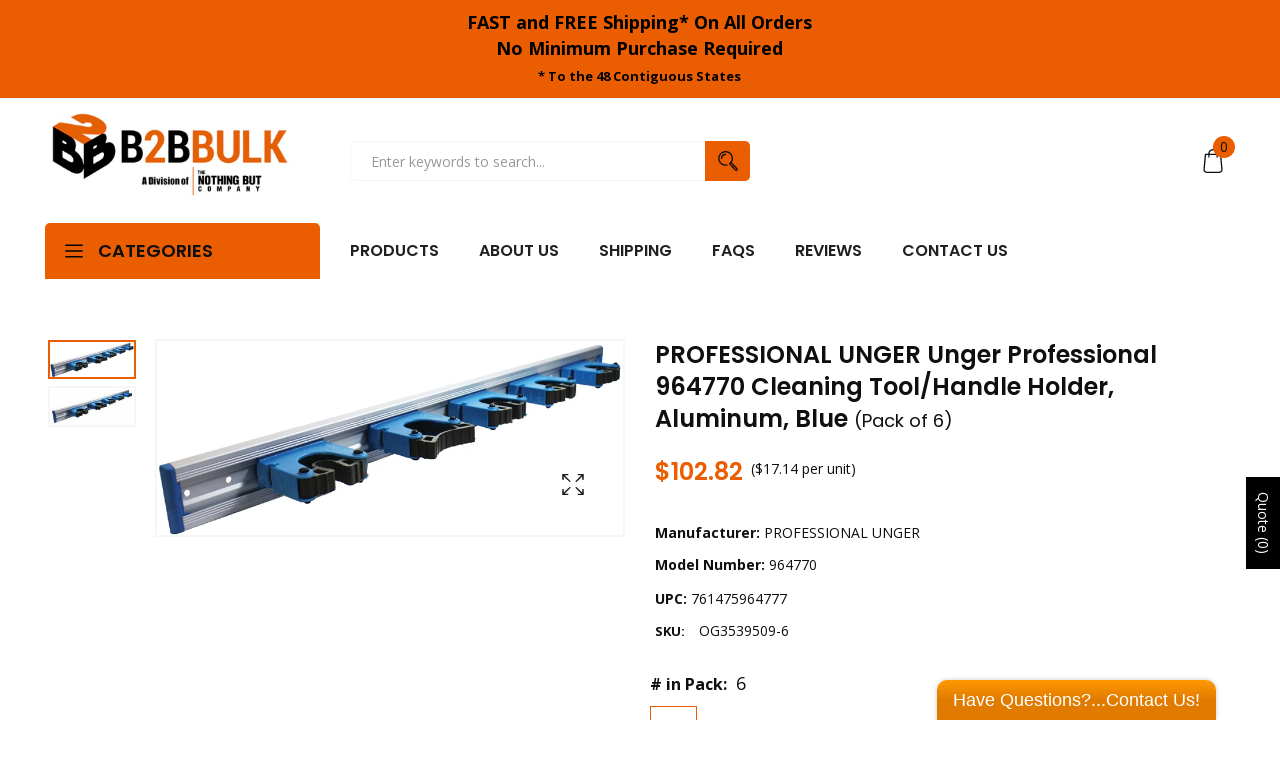

--- FILE ---
content_type: text/html; charset=utf-8
request_url: https://b2bbulk.com/products/3539509
body_size: 52310
content:
<!doctype html>
<!--[if IE 9]> <html class="ie9 no-js" lang="en"> <![endif]-->
<!--[if (gt IE 9)|!(IE)]><!--> <html class="no-js" lang="en"> <!--<![endif]-->
<head><!--Content in content_for_header -->
<!--LayoutHub-Embed--><link rel="stylesheet" type="text/css" href="data:text/css;base64," media="all">
<!--LH--><!--/LayoutHub-Embed-->


      <script src='//b2bbulk.com/cdn/shop/t/31/assets/easy_quote_sealapps.js?v=29238747108945085741653251290' defer='defer' ></script> 
    <script id='quote_product_variants' type='application/json'>
        [{"id":44531753058496,"title":"6","option1":"6","option2":null,"option3":null,"sku":"OG3539509-6","requires_shipping":true,"taxable":true,"featured_image":null,"available":true,"name":"PROFESSIONAL UNGER Unger Professional 964770 Cleaning Tool\/Handle Holder, Aluminum, Blue - 6","public_title":"6","options":["6"],"price":10282,"weight":2585,"compare_at_price":null,"inventory_quantity":0,"inventory_management":null,"inventory_policy":"continue","barcode":"761475964777","requires_selling_plan":false,"selling_plan_allocations":[]}]
    </script>
    <script id='quote_product_selected_or_first_available_variant' type='application/json'>
        {"id":44531753058496,"title":"6","option1":"6","option2":null,"option3":null,"sku":"OG3539509-6","requires_shipping":true,"taxable":true,"featured_image":null,"available":true,"name":"PROFESSIONAL UNGER Unger Professional 964770 Cleaning Tool\/Handle Holder, Aluminum, Blue - 6","public_title":"6","options":["6"],"price":10282,"weight":2585,"compare_at_price":null,"inventory_quantity":0,"inventory_management":null,"inventory_policy":"continue","barcode":"761475964777","requires_selling_plan":false,"selling_plan_allocations":[]}
    </script>
    <script id='quote_product_current_id' type='application/json'>
            7721044181184
    </script>
    

    
    

    
    

    
    

    
    


    
    


    <meta name="seomaster" content="true"/>  


    <meta name="google-site-verification" content="kZ1xT1XqCulrbvbq4KoVYiQEh0BdCBRnSkjDk3t-S5k" />
    <meta name="google-site-verification" content="qyQT3kuXdYiAXuQQkp0lnqlvQV3mS1W1MjibP4WaYeQ" />
    <meta name="google-site-verification" content="JdYhsH-aOmQGtSLr2Uadvv0yaY-KU7IxH70c_wjsEq0" />
    <meta charset="utf-8">
    <meta http-equiv="X-UA-Compatible" content="IE=edge">
    <meta name="viewport" content="width=device-width,initial-scale=1">
    <meta name="theme-color" content="#ea5d00">
    <link rel="canonical" href="https://b2bbulk.com/products/3539509">
    
        <link rel="shortcut icon" href="//b2bbulk.com/cdn/shop/files/B2B_Icon_Black_Orange_32x32.png?v=1638310643" type="image/png">
        <!-- iPad icons -->
        <link rel="apple-touch-icon-precomposed" href="//b2bbulk.com/cdn/shop/files/B2B_Icon_Black_Orange_48x48.png?v=1638310643" type="image/png">
        <link rel="nokia-touch-icon" href="//b2bbulk.com/cdn/shop/files/B2B_Icon_Black_Orange_48x48.png?v=1638310643" type="image/png">
    
    
    <title>
        PROFESSIONAL UNGER Unger Professional 964770 Cleaning Tool/Handle Hold
        
        
        &ndash; B2BBulk
    </title>
    
        <meta name="description" content="Organize your cleaning and maintenance tools in one place (tools sold separately). This storage rack features five adjustable brackets with professional-grade rubber to secure your cleaning and maintenance tools in one convenient place. Includes a built-in notch for hanging additional equipment on string or rope.">
    
    <!-- /snippets/social-meta-tags.liquid -->
<meta property="og:site_name" content="B2BBulk">
<meta property="og:url" content="https://b2bbulk.com/products/3539509">
<meta property="og:title" content="PROFESSIONAL UNGER Unger Professional 964770 Cleaning Tool/Handle Holder, Aluminum, Blue">
<meta property="og:type" content="product">
<meta property="og:description" content="Organize your cleaning and maintenance tools in one place (tools sold separately). This storage rack features five adjustable brackets with professional-grade rubber to secure your cleaning and maintenance tools in one convenient place. Includes a built-in notch for hanging additional equipment on string or rope."><meta property="og:price:amount" content="102.82">
  	<meta property="og:price:currency" content="USD"><meta property="og:image" content="http://b2bbulk.com/cdn/shop/files/3539509_1024x1024.jpg?v=1762135245"><meta property="og:image" content="http://b2bbulk.com/cdn/shop/files/getimage_cff88191-78d7-4f73-b6e1-1cdcb7ea3f05_1024x1024.jpg?v=1762135245">
<meta property="og:image:secure_url" content="https://b2bbulk.com/cdn/shop/files/3539509_1024x1024.jpg?v=1762135245"><meta property="og:image:secure_url" content="https://b2bbulk.com/cdn/shop/files/getimage_cff88191-78d7-4f73-b6e1-1cdcb7ea3f05_1024x1024.jpg?v=1762135245">
<meta name="twitter:site" content="@">
<meta name="twitter:card" content="summary_large_image">
<meta name="twitter:title" content="PROFESSIONAL UNGER Unger Professional 964770 Cleaning Tool/Handle Holder, Aluminum, Blue">
<meta name="twitter:description" content="Organize your cleaning and maintenance tools in one place (tools sold separately). This storage rack features five adjustable brackets with professional-grade rubber to secure your cleaning and maintenance tools in one convenient place. Includes a built-in notch for hanging additional equipment on string or rope.">

    <link href="//b2bbulk.com/cdn/shop/t/31/assets/vela-fonts.scss.css?v=143877477358935034911695986327" rel="stylesheet" type="text/css" media="all" />
<link href="//b2bbulk.com/cdn/shop/t/31/assets/plugin.css?v=180580606563927132261619732344" rel="stylesheet" type="text/css" media="all" />
<link href="//b2bbulk.com/cdn/shop/t/31/assets/vela-site.scss.css?v=175506771915985801711695986327" rel="stylesheet" type="text/css" media="all" />

    <script src="//b2bbulk.com/cdn/shop/t/31/assets/jquery-3.5.0.min.js?v=1809603447665040241619732339" type="text/javascript"></script>
<script>
    window.money = '${{amount}}';
    window.money_format = '${{amount}} USD';
    window.currency = 'USD';
    window.shop_money_format = "${{amount}}";
    window.shop_money_with_currency_format = "${{amount}} USD";
    window.loading_url = "//b2bbulk.com/cdn/shop/t/31/assets/loading.gif?v=47373580461733618591619732342";
    window.file_url = "//b2bbulk.com/cdn/shop/files/?v=259398";
    window.asset_url = "//b2bbulk.com/cdn/shop/t/31/assets/?v=259398";
    window.ajaxcart_type = 'drawer';
    window.newsletter_success = "Thank you for your subscription";
    window.cart_empty = "Your cart is currently empty.";
    window.swatch_enable = true;
    window.swatch_show_unvailable = true;
    window.sidebar_multichoise = true;
    window.float_header = false;
    window.review = true;
    window.currencies = false;
    window.countdown_format = "<ul class='list-unstyle list-inline'><li><span class='number'>%D</span><span>Days</span></li><li><span class='number'>%H</span><span>Hours</span></li><li><span class='number'>%M</span><span>Mins</span></li><li><span class='number'>%S</span><span>Secs</span></li></ul>";
</script>
    <script>window.performance && window.performance.mark && window.performance.mark('shopify.content_for_header.start');</script><meta id="shopify-digital-wallet" name="shopify-digital-wallet" content="/17174537/digital_wallets/dialog">
<meta name="shopify-checkout-api-token" content="a813fec5a9b1b82635c4cb888228a5d2">
<link rel="alternate" type="application/json+oembed" href="https://b2bbulk.com/products/3539509.oembed">
<script async="async" src="/checkouts/internal/preloads.js?locale=en-US"></script>
<link rel="preconnect" href="https://shop.app" crossorigin="anonymous">
<script async="async" src="https://shop.app/checkouts/internal/preloads.js?locale=en-US&shop_id=17174537" crossorigin="anonymous"></script>
<script id="shopify-features" type="application/json">{"accessToken":"a813fec5a9b1b82635c4cb888228a5d2","betas":["rich-media-storefront-analytics"],"domain":"b2bbulk.com","predictiveSearch":true,"shopId":17174537,"locale":"en"}</script>
<script>var Shopify = Shopify || {};
Shopify.shop = "the-nothing-but-company.myshopify.com";
Shopify.locale = "en";
Shopify.currency = {"active":"USD","rate":"1.0"};
Shopify.country = "US";
Shopify.theme = {"name":"Tools-home01","id":122392707264,"schema_name":"Vela Framework","schema_version":"v2.0.0","theme_store_id":null,"role":"main"};
Shopify.theme.handle = "null";
Shopify.theme.style = {"id":null,"handle":null};
Shopify.cdnHost = "b2bbulk.com/cdn";
Shopify.routes = Shopify.routes || {};
Shopify.routes.root = "/";</script>
<script type="module">!function(o){(o.Shopify=o.Shopify||{}).modules=!0}(window);</script>
<script>!function(o){function n(){var o=[];function n(){o.push(Array.prototype.slice.apply(arguments))}return n.q=o,n}var t=o.Shopify=o.Shopify||{};t.loadFeatures=n(),t.autoloadFeatures=n()}(window);</script>
<script>
  window.ShopifyPay = window.ShopifyPay || {};
  window.ShopifyPay.apiHost = "shop.app\/pay";
  window.ShopifyPay.redirectState = null;
</script>
<script id="shop-js-analytics" type="application/json">{"pageType":"product"}</script>
<script defer="defer" async type="module" src="//b2bbulk.com/cdn/shopifycloud/shop-js/modules/v2/client.init-shop-cart-sync_BN7fPSNr.en.esm.js"></script>
<script defer="defer" async type="module" src="//b2bbulk.com/cdn/shopifycloud/shop-js/modules/v2/chunk.common_Cbph3Kss.esm.js"></script>
<script defer="defer" async type="module" src="//b2bbulk.com/cdn/shopifycloud/shop-js/modules/v2/chunk.modal_DKumMAJ1.esm.js"></script>
<script type="module">
  await import("//b2bbulk.com/cdn/shopifycloud/shop-js/modules/v2/client.init-shop-cart-sync_BN7fPSNr.en.esm.js");
await import("//b2bbulk.com/cdn/shopifycloud/shop-js/modules/v2/chunk.common_Cbph3Kss.esm.js");
await import("//b2bbulk.com/cdn/shopifycloud/shop-js/modules/v2/chunk.modal_DKumMAJ1.esm.js");

  window.Shopify.SignInWithShop?.initShopCartSync?.({"fedCMEnabled":true,"windoidEnabled":true});

</script>
<script>
  window.Shopify = window.Shopify || {};
  if (!window.Shopify.featureAssets) window.Shopify.featureAssets = {};
  window.Shopify.featureAssets['shop-js'] = {"shop-cart-sync":["modules/v2/client.shop-cart-sync_CJVUk8Jm.en.esm.js","modules/v2/chunk.common_Cbph3Kss.esm.js","modules/v2/chunk.modal_DKumMAJ1.esm.js"],"init-fed-cm":["modules/v2/client.init-fed-cm_7Fvt41F4.en.esm.js","modules/v2/chunk.common_Cbph3Kss.esm.js","modules/v2/chunk.modal_DKumMAJ1.esm.js"],"init-shop-email-lookup-coordinator":["modules/v2/client.init-shop-email-lookup-coordinator_Cc088_bR.en.esm.js","modules/v2/chunk.common_Cbph3Kss.esm.js","modules/v2/chunk.modal_DKumMAJ1.esm.js"],"init-windoid":["modules/v2/client.init-windoid_hPopwJRj.en.esm.js","modules/v2/chunk.common_Cbph3Kss.esm.js","modules/v2/chunk.modal_DKumMAJ1.esm.js"],"shop-button":["modules/v2/client.shop-button_B0jaPSNF.en.esm.js","modules/v2/chunk.common_Cbph3Kss.esm.js","modules/v2/chunk.modal_DKumMAJ1.esm.js"],"shop-cash-offers":["modules/v2/client.shop-cash-offers_DPIskqss.en.esm.js","modules/v2/chunk.common_Cbph3Kss.esm.js","modules/v2/chunk.modal_DKumMAJ1.esm.js"],"shop-toast-manager":["modules/v2/client.shop-toast-manager_CK7RT69O.en.esm.js","modules/v2/chunk.common_Cbph3Kss.esm.js","modules/v2/chunk.modal_DKumMAJ1.esm.js"],"init-shop-cart-sync":["modules/v2/client.init-shop-cart-sync_BN7fPSNr.en.esm.js","modules/v2/chunk.common_Cbph3Kss.esm.js","modules/v2/chunk.modal_DKumMAJ1.esm.js"],"init-customer-accounts-sign-up":["modules/v2/client.init-customer-accounts-sign-up_CfPf4CXf.en.esm.js","modules/v2/client.shop-login-button_DeIztwXF.en.esm.js","modules/v2/chunk.common_Cbph3Kss.esm.js","modules/v2/chunk.modal_DKumMAJ1.esm.js"],"pay-button":["modules/v2/client.pay-button_CgIwFSYN.en.esm.js","modules/v2/chunk.common_Cbph3Kss.esm.js","modules/v2/chunk.modal_DKumMAJ1.esm.js"],"init-customer-accounts":["modules/v2/client.init-customer-accounts_DQ3x16JI.en.esm.js","modules/v2/client.shop-login-button_DeIztwXF.en.esm.js","modules/v2/chunk.common_Cbph3Kss.esm.js","modules/v2/chunk.modal_DKumMAJ1.esm.js"],"avatar":["modules/v2/client.avatar_BTnouDA3.en.esm.js"],"init-shop-for-new-customer-accounts":["modules/v2/client.init-shop-for-new-customer-accounts_CsZy_esa.en.esm.js","modules/v2/client.shop-login-button_DeIztwXF.en.esm.js","modules/v2/chunk.common_Cbph3Kss.esm.js","modules/v2/chunk.modal_DKumMAJ1.esm.js"],"shop-follow-button":["modules/v2/client.shop-follow-button_BRMJjgGd.en.esm.js","modules/v2/chunk.common_Cbph3Kss.esm.js","modules/v2/chunk.modal_DKumMAJ1.esm.js"],"checkout-modal":["modules/v2/client.checkout-modal_B9Drz_yf.en.esm.js","modules/v2/chunk.common_Cbph3Kss.esm.js","modules/v2/chunk.modal_DKumMAJ1.esm.js"],"shop-login-button":["modules/v2/client.shop-login-button_DeIztwXF.en.esm.js","modules/v2/chunk.common_Cbph3Kss.esm.js","modules/v2/chunk.modal_DKumMAJ1.esm.js"],"lead-capture":["modules/v2/client.lead-capture_DXYzFM3R.en.esm.js","modules/v2/chunk.common_Cbph3Kss.esm.js","modules/v2/chunk.modal_DKumMAJ1.esm.js"],"shop-login":["modules/v2/client.shop-login_CA5pJqmO.en.esm.js","modules/v2/chunk.common_Cbph3Kss.esm.js","modules/v2/chunk.modal_DKumMAJ1.esm.js"],"payment-terms":["modules/v2/client.payment-terms_BxzfvcZJ.en.esm.js","modules/v2/chunk.common_Cbph3Kss.esm.js","modules/v2/chunk.modal_DKumMAJ1.esm.js"]};
</script>
<script>(function() {
  var isLoaded = false;
  function asyncLoad() {
    if (isLoaded) return;
    isLoaded = true;
    var urls = ["\/\/static.zotabox.com\/3\/6\/3667335fbc11e1f03c685997ab092409\/widgets.js?shop=the-nothing-but-company.myshopify.com","\/\/static.zotabox.com\/3\/6\/3667335fbc11e1f03c685997ab092409\/widgets.js?shop=the-nothing-but-company.myshopify.com","\/\/d1liekpayvooaz.cloudfront.net\/apps\/customizery\/customizery.js?shop=the-nothing-but-company.myshopify.com","\/\/www.powr.io\/powr.js?powr-token=the-nothing-but-company.myshopify.com\u0026external-type=shopify\u0026shop=the-nothing-but-company.myshopify.com","https:\/\/cdn.shopify.com\/s\/files\/1\/1717\/4537\/t\/31\/assets\/globorequestforquote_init.min.js?shop=the-nothing-but-company.myshopify.com","https:\/\/app.layouthub.com\/shopify\/layouthub.js?shop=the-nothing-but-company.myshopify.com","https:\/\/v2.pricepanda.app\/api\/script?shop=the-nothing-but-company.myshopify.com","https:\/\/na.shgcdn3.com\/pixel-collector.js?shop=the-nothing-but-company.myshopify.com"];
    for (var i = 0; i < urls.length; i++) {
      var s = document.createElement('script');
      s.type = 'text/javascript';
      s.async = true;
      s.src = urls[i];
      var x = document.getElementsByTagName('script')[0];
      x.parentNode.insertBefore(s, x);
    }
  };
  if(window.attachEvent) {
    window.attachEvent('onload', asyncLoad);
  } else {
    window.addEventListener('load', asyncLoad, false);
  }
})();</script>
<script id="__st">var __st={"a":17174537,"offset":-28800,"reqid":"cc22d795-c857-4143-9492-bd706cb0bfe0-1770019888","pageurl":"b2bbulk.com\/products\/3539509","u":"3aa581aa9ce4","p":"product","rtyp":"product","rid":7721044181184};</script>
<script>window.ShopifyPaypalV4VisibilityTracking = true;</script>
<script id="captcha-bootstrap">!function(){'use strict';const t='contact',e='account',n='new_comment',o=[[t,t],['blogs',n],['comments',n],[t,'customer']],c=[[e,'customer_login'],[e,'guest_login'],[e,'recover_customer_password'],[e,'create_customer']],r=t=>t.map((([t,e])=>`form[action*='/${t}']:not([data-nocaptcha='true']) input[name='form_type'][value='${e}']`)).join(','),a=t=>()=>t?[...document.querySelectorAll(t)].map((t=>t.form)):[];function s(){const t=[...o],e=r(t);return a(e)}const i='password',u='form_key',d=['recaptcha-v3-token','g-recaptcha-response','h-captcha-response',i],f=()=>{try{return window.sessionStorage}catch{return}},m='__shopify_v',_=t=>t.elements[u];function p(t,e,n=!1){try{const o=window.sessionStorage,c=JSON.parse(o.getItem(e)),{data:r}=function(t){const{data:e,action:n}=t;return t[m]||n?{data:e,action:n}:{data:t,action:n}}(c);for(const[e,n]of Object.entries(r))t.elements[e]&&(t.elements[e].value=n);n&&o.removeItem(e)}catch(o){console.error('form repopulation failed',{error:o})}}const l='form_type',E='cptcha';function T(t){t.dataset[E]=!0}const w=window,h=w.document,L='Shopify',v='ce_forms',y='captcha';let A=!1;((t,e)=>{const n=(g='f06e6c50-85a8-45c8-87d0-21a2b65856fe',I='https://cdn.shopify.com/shopifycloud/storefront-forms-hcaptcha/ce_storefront_forms_captcha_hcaptcha.v1.5.2.iife.js',D={infoText:'Protected by hCaptcha',privacyText:'Privacy',termsText:'Terms'},(t,e,n)=>{const o=w[L][v],c=o.bindForm;if(c)return c(t,g,e,D).then(n);var r;o.q.push([[t,g,e,D],n]),r=I,A||(h.body.append(Object.assign(h.createElement('script'),{id:'captcha-provider',async:!0,src:r})),A=!0)});var g,I,D;w[L]=w[L]||{},w[L][v]=w[L][v]||{},w[L][v].q=[],w[L][y]=w[L][y]||{},w[L][y].protect=function(t,e){n(t,void 0,e),T(t)},Object.freeze(w[L][y]),function(t,e,n,w,h,L){const[v,y,A,g]=function(t,e,n){const i=e?o:[],u=t?c:[],d=[...i,...u],f=r(d),m=r(i),_=r(d.filter((([t,e])=>n.includes(e))));return[a(f),a(m),a(_),s()]}(w,h,L),I=t=>{const e=t.target;return e instanceof HTMLFormElement?e:e&&e.form},D=t=>v().includes(t);t.addEventListener('submit',(t=>{const e=I(t);if(!e)return;const n=D(e)&&!e.dataset.hcaptchaBound&&!e.dataset.recaptchaBound,o=_(e),c=g().includes(e)&&(!o||!o.value);(n||c)&&t.preventDefault(),c&&!n&&(function(t){try{if(!f())return;!function(t){const e=f();if(!e)return;const n=_(t);if(!n)return;const o=n.value;o&&e.removeItem(o)}(t);const e=Array.from(Array(32),(()=>Math.random().toString(36)[2])).join('');!function(t,e){_(t)||t.append(Object.assign(document.createElement('input'),{type:'hidden',name:u})),t.elements[u].value=e}(t,e),function(t,e){const n=f();if(!n)return;const o=[...t.querySelectorAll(`input[type='${i}']`)].map((({name:t})=>t)),c=[...d,...o],r={};for(const[a,s]of new FormData(t).entries())c.includes(a)||(r[a]=s);n.setItem(e,JSON.stringify({[m]:1,action:t.action,data:r}))}(t,e)}catch(e){console.error('failed to persist form',e)}}(e),e.submit())}));const S=(t,e)=>{t&&!t.dataset[E]&&(n(t,e.some((e=>e===t))),T(t))};for(const o of['focusin','change'])t.addEventListener(o,(t=>{const e=I(t);D(e)&&S(e,y())}));const B=e.get('form_key'),M=e.get(l),P=B&&M;t.addEventListener('DOMContentLoaded',(()=>{const t=y();if(P)for(const e of t)e.elements[l].value===M&&p(e,B);[...new Set([...A(),...v().filter((t=>'true'===t.dataset.shopifyCaptcha))])].forEach((e=>S(e,t)))}))}(h,new URLSearchParams(w.location.search),n,t,e,['guest_login'])})(!0,!0)}();</script>
<script integrity="sha256-4kQ18oKyAcykRKYeNunJcIwy7WH5gtpwJnB7kiuLZ1E=" data-source-attribution="shopify.loadfeatures" defer="defer" src="//b2bbulk.com/cdn/shopifycloud/storefront/assets/storefront/load_feature-a0a9edcb.js" crossorigin="anonymous"></script>
<script crossorigin="anonymous" defer="defer" src="//b2bbulk.com/cdn/shopifycloud/storefront/assets/shopify_pay/storefront-65b4c6d7.js?v=20250812"></script>
<script data-source-attribution="shopify.dynamic_checkout.dynamic.init">var Shopify=Shopify||{};Shopify.PaymentButton=Shopify.PaymentButton||{isStorefrontPortableWallets:!0,init:function(){window.Shopify.PaymentButton.init=function(){};var t=document.createElement("script");t.src="https://b2bbulk.com/cdn/shopifycloud/portable-wallets/latest/portable-wallets.en.js",t.type="module",document.head.appendChild(t)}};
</script>
<script data-source-attribution="shopify.dynamic_checkout.buyer_consent">
  function portableWalletsHideBuyerConsent(e){var t=document.getElementById("shopify-buyer-consent"),n=document.getElementById("shopify-subscription-policy-button");t&&n&&(t.classList.add("hidden"),t.setAttribute("aria-hidden","true"),n.removeEventListener("click",e))}function portableWalletsShowBuyerConsent(e){var t=document.getElementById("shopify-buyer-consent"),n=document.getElementById("shopify-subscription-policy-button");t&&n&&(t.classList.remove("hidden"),t.removeAttribute("aria-hidden"),n.addEventListener("click",e))}window.Shopify?.PaymentButton&&(window.Shopify.PaymentButton.hideBuyerConsent=portableWalletsHideBuyerConsent,window.Shopify.PaymentButton.showBuyerConsent=portableWalletsShowBuyerConsent);
</script>
<script>
  function portableWalletsCleanup(e){e&&e.src&&console.error("Failed to load portable wallets script "+e.src);var t=document.querySelectorAll("shopify-accelerated-checkout .shopify-payment-button__skeleton, shopify-accelerated-checkout-cart .wallet-cart-button__skeleton"),e=document.getElementById("shopify-buyer-consent");for(let e=0;e<t.length;e++)t[e].remove();e&&e.remove()}function portableWalletsNotLoadedAsModule(e){e instanceof ErrorEvent&&"string"==typeof e.message&&e.message.includes("import.meta")&&"string"==typeof e.filename&&e.filename.includes("portable-wallets")&&(window.removeEventListener("error",portableWalletsNotLoadedAsModule),window.Shopify.PaymentButton.failedToLoad=e,"loading"===document.readyState?document.addEventListener("DOMContentLoaded",window.Shopify.PaymentButton.init):window.Shopify.PaymentButton.init())}window.addEventListener("error",portableWalletsNotLoadedAsModule);
</script>

<script type="module" src="https://b2bbulk.com/cdn/shopifycloud/portable-wallets/latest/portable-wallets.en.js" onError="portableWalletsCleanup(this)" crossorigin="anonymous"></script>
<script nomodule>
  document.addEventListener("DOMContentLoaded", portableWalletsCleanup);
</script>

<link id="shopify-accelerated-checkout-styles" rel="stylesheet" media="screen" href="https://b2bbulk.com/cdn/shopifycloud/portable-wallets/latest/accelerated-checkout-backwards-compat.css" crossorigin="anonymous">
<style id="shopify-accelerated-checkout-cart">
        #shopify-buyer-consent {
  margin-top: 1em;
  display: inline-block;
  width: 100%;
}

#shopify-buyer-consent.hidden {
  display: none;
}

#shopify-subscription-policy-button {
  background: none;
  border: none;
  padding: 0;
  text-decoration: underline;
  font-size: inherit;
  cursor: pointer;
}

#shopify-subscription-policy-button::before {
  box-shadow: none;
}

      </style>

<script>window.performance && window.performance.mark && window.performance.mark('shopify.content_for_header.end');</script>

<script type="text/javascript">
  
    window.SHG_CUSTOMER = null;
  
</script>










  <script src="//js.klevu.com/core/v2/klevu.js"></script>

<!-- Start klevu-snippets DO NOT EDIT -->
<script type="text/javascript">
    klevu.interactive(function () {
        var searchBoxSelector = 'input.search-form__input';
        var searchBoxSelectorDawn = 'input.search__input';
        if (null !== document.querySelector(searchBoxSelectorDawn)) {
            searchBoxSelector = searchBoxSelectorDawn;
        }

        var options = {
            url : {
                landing: '/pages/search-results', // your Shopify Search Results Page
                search: klevu.settings.url.protocol + '//eucs28.ksearchnet.com/cs/v2/search' // your Klevu APIv2 Search URL
            },
            search: {
                minChars: 0,
                searchBoxSelector: searchBoxSelector + ',.kuSearchInput', // your Shopify Search Input
                apiKey: "klevu-163727014665914491" // your Klevu JS API Key
            },
            analytics: {
                apiKey: 'klevu-163727014665914491' // your Klevu JS API Key
            }
        };
        klevu(options);
    });
</script>

<script src="https://js.klevu.com/theme/default/v2/quick-search-theme.js"></script>




<script type="text/javascript">
    if ('undefined' === typeof klevu_addtocart) {
        function klevu_addtocart( id, url, qty ) {
            if ('undefined' !== typeof klevu_customAddToCart) {
                klevu_customAddToCart(id, url, 1);
            } else {
                var urlProtocol = ( "https:" === document.location.protocol ? "https://" : "http://" );
                var url = urlProtocol + window.location.hostname + '/cart/add?id=' + id + '&quantity=1';
                window.location.assign(url);
            }
        }
    }
</script>
<!-- End klevu-snippets DO NOT EDIT -->


<!-- Google tag (gtag.js) -->
<script async src="https://www.googletagmanager.com/gtag/js?id=AW-862750396"></script>
<script>
  window.dataLayer = window.dataLayer || [];
  function gtag(){dataLayer.push(arguments);}
  gtag('js', new Date());

  gtag('config', 'AW-862750396');
</script>  
	



    

    

    
  
<!--Gem_Page_Header_Script-->
    


<!--End_Gem_Page_Header_Script-->
<!-- BEGIN app block: shopify://apps/klaviyo-email-marketing-sms/blocks/klaviyo-onsite-embed/2632fe16-c075-4321-a88b-50b567f42507 -->












  <script async src="https://static.klaviyo.com/onsite/js/Sd4W5k/klaviyo.js?company_id=Sd4W5k"></script>
  <script>!function(){if(!window.klaviyo){window._klOnsite=window._klOnsite||[];try{window.klaviyo=new Proxy({},{get:function(n,i){return"push"===i?function(){var n;(n=window._klOnsite).push.apply(n,arguments)}:function(){for(var n=arguments.length,o=new Array(n),w=0;w<n;w++)o[w]=arguments[w];var t="function"==typeof o[o.length-1]?o.pop():void 0,e=new Promise((function(n){window._klOnsite.push([i].concat(o,[function(i){t&&t(i),n(i)}]))}));return e}}})}catch(n){window.klaviyo=window.klaviyo||[],window.klaviyo.push=function(){var n;(n=window._klOnsite).push.apply(n,arguments)}}}}();</script>

  
    <script id="viewed_product">
      if (item == null) {
        var _learnq = _learnq || [];

        var MetafieldReviews = null
        var MetafieldYotpoRating = null
        var MetafieldYotpoCount = null
        var MetafieldLooxRating = null
        var MetafieldLooxCount = null
        var okendoProduct = null
        var okendoProductReviewCount = null
        var okendoProductReviewAverageValue = null
        try {
          // The following fields are used for Customer Hub recently viewed in order to add reviews.
          // This information is not part of __kla_viewed. Instead, it is part of __kla_viewed_reviewed_items
          MetafieldReviews = {};
          MetafieldYotpoRating = null
          MetafieldYotpoCount = null
          MetafieldLooxRating = null
          MetafieldLooxCount = null

          okendoProduct = null
          // If the okendo metafield is not legacy, it will error, which then requires the new json formatted data
          if (okendoProduct && 'error' in okendoProduct) {
            okendoProduct = null
          }
          okendoProductReviewCount = okendoProduct ? okendoProduct.reviewCount : null
          okendoProductReviewAverageValue = okendoProduct ? okendoProduct.reviewAverageValue : null
        } catch (error) {
          console.error('Error in Klaviyo onsite reviews tracking:', error);
        }

        var item = {
          Name: "PROFESSIONAL UNGER Unger Professional 964770 Cleaning Tool\/Handle Holder, Aluminum, Blue",
          ProductID: 7721044181184,
          Categories: ["SHELVING \u0026 STORAGE"],
          ImageURL: "https://b2bbulk.com/cdn/shop/files/3539509_grande.jpg?v=1762135245",
          URL: "https://b2bbulk.com/products/3539509",
          Brand: "PROFESSIONAL UNGER",
          Price: "$102.82",
          Value: "102.82",
          CompareAtPrice: "$0.00"
        };
        _learnq.push(['track', 'Viewed Product', item]);
        _learnq.push(['trackViewedItem', {
          Title: item.Name,
          ItemId: item.ProductID,
          Categories: item.Categories,
          ImageUrl: item.ImageURL,
          Url: item.URL,
          Metadata: {
            Brand: item.Brand,
            Price: item.Price,
            Value: item.Value,
            CompareAtPrice: item.CompareAtPrice
          },
          metafields:{
            reviews: MetafieldReviews,
            yotpo:{
              rating: MetafieldYotpoRating,
              count: MetafieldYotpoCount,
            },
            loox:{
              rating: MetafieldLooxRating,
              count: MetafieldLooxCount,
            },
            okendo: {
              rating: okendoProductReviewAverageValue,
              count: okendoProductReviewCount,
            }
          }
        }]);
      }
    </script>
  




  <script>
    window.klaviyoReviewsProductDesignMode = false
  </script>







<!-- END app block --><!-- BEGIN app block: shopify://apps/sa-request-a-quote/blocks/app-embed-block/56d84fcb-37c7-4592-bb51-641b7ec5eef0 -->


<script type="text/javascript">
    var config = {"settings":{"app_url":"https:\/\/quote.globosoftware.net","shop_url":"the-nothing-but-company.myshopify.com","domain":"b2bbulk.com","plan":"PRO","new_frontend":1,"new_setting":1,"front_shop_url":"b2bbulk.com","collection_enable":"1","product_enable":"1","rfq_page":"request-for-quote","rfq_history":"quotes-history","lang_translations":[],"lang_translationsFormbuilder":[],"selector":{"productForm":[".home-product form[action*=\"\/cart\/add\"]",".shop-product form[action*=\"\/cart\/add\"]","#shopify-section-featured-product form[action*=\"\/cart\/add\"]","form.apb-product-form",".product-form__buy-buttons form[action*=\"\/cart\/add\"]","product-form form[action*=\"\/cart\/add\"]",".product-form form[action*=\"\/cart\/add\"]",".product-page form[action*=\"\/cart\/add\"]",".product-add form[action*=\"\/cart\/add\"]","[id*=\"ProductSection--\"] form[action*=\"\/cart\/add\"]","form#add-to-cart-form","form.sf-cart__form","form.productForm","form.product-form","form.product-single__form","form.shopify-product-form:not(#product-form-installment)","form.atc-form","form.atc-form-mobile","form[action*=\"\/cart\/add\"]:not([hidden]):not(#product-form-installment)"],"addtocart_selector":"#shopify_add_to_cart,.product-form .btn-cart,.js-product-button-add-to-cart,.shopify-product-form .btn-addtocart,#product-add-to-cart,.shopify-product-form .add_to_cart,.product-details__add-to-cart-button,.shopify-product-form .product-submit,.product-form__cart-buttons,.shopify-product-form input[type=\"submit\"],.js-product-form button[type=\"submit\"],form.product-purchase-form button[type=\"submit\"],#addToCart,#AddToCart,[data-btn-type=\"add-to-cart\"],.default-cart-button__button,.shopify-product-form button[data-add-to-cart],form[data-product-form] .add-to-cart-btn,.product__submit__add,.product-form .add-to-cart-button,.product-form__cart-submit,.shopify-product-form button[data-product-add],#AddToCart--product-template,.product-buy-buttons--cta,.product-form__add-btn,form[data-type=\"add-to-cart-form\"] .product__add-to-cart,.productForm .productForm-submit,.ProductForm__AddToCart,.shopify-product-form .btn--add-to-cart,.ajax-product-form button[data-add-to-cart],.shopify-product-form .product__submit__add,form[data-product-form] .add-to-cart,.product-form .product__submit__add,.shopify-product-form button[type=\"submit\"][data-add-button],.product-form .product-form__add-button,.product-form__submit,.product-single__form .add-to-cart,form#AddToCartForm button#AddToCart,form.shopify-product-form button.add-to-cart,form[action*=\"\/cart\/add\"] [name=\"add\"],form[action*=\"\/cart\/add\"] button#AddToCartDesk, form[data-product-form] button[data-product-add], .product-form--atc-button[data-product-atc], .globo-validationForm, button.single_add_to_cart_button, input#AddToCart-product-template, button[data-action=\"add-to-cart\"], .product-details-wrapper .add-to-cart input, form.product-menu-form .product-menu-button[data-product-menu-button-atc], .product-add input#AddToCart, #product-content #add-to-cart #addToCart, .product-form-submit-wrap .add-to-cart-button, .productForm-block .productForm-submit, .btn-wrapper-c .add, .product-submit input.add-to-cart, .form-element-quantity-submit .form-element-submit-button, .quantity-submit-row__submit input, form#AddToCartForm .product-add input#addToCart, .product__form .product__add-to-cart, #product-description form .product-add .add, .product-add input.button.product-add-available, .globo__validation-default, #product-area .product-details-wrapper .options .selector-wrapper .submit,.product_type_simple add_to_cart_button,.pr_atc,.js-product-button-add-to-cart,.product-cta,.tt-btn-addtocart,.product-card-interaction,.product-item__quick-form,.product--quick-add,.btn--quick[data-add-to-cart],.product-card-btn__btn,.productitem--action-atc,.quick-add-btn,.quick-add-button,.product-item__quick-add-button,add-to-cart,.cartButton,.product_after_shop_loop_buttons,.quick-buy-product-form .pb-button-shadow,.product-form__submit,.quick-add__submit,.product__submit__add,form #AddToCart-product-template, form #AddToCart, form #addToCart-product-template, form .product__add-to-cart-button, form .product-form__cart-submit, form .add-to-cart, form .cart-functions \u003e button, form .productitem--action-atc, form .product-form--atc-button, form .product-menu-button-atc, form .product__add-to-cart, form .add-to-cart-button, form #addToCart, form .product-detail__form__action \u003e button, form .product-form-submit-wrap \u003e input, form .product-form input[type=\"submit\"], form input.submit, form .add_to_cart, form .product-item-quick-shop, form #add-to-cart, form .productForm-submit, form .add-to-cart-btn, form .product-single__add-btn, form .quick-add--add-button, form .product-page--add-to-cart, form .addToCart, form .product-form .form-actions, form .button.add, form button#add, form .addtocart, form .AddtoCart, form .product-add input.add, form button#purchase, form[action*=\"\/cart\/add\"] button[type=\"submit\"], form .product__form button[type=\"submit\"], form #AddToCart--product-template","addToCartTextElement":"[data-add-to-cart-text], [data-button-text], .button-text, *:not(.icon):not(.spinner):not(.no-js):not(.spinner-inner-1):not(.spinner-inner-2):not(.spinner-inner-3)","collectionProductForm":".spf-product__form, form[action*=\"\/cart\/add\"]","collectionAddToCartSelector":".collectionPreorderAddToCartBtn, [type=\"submit\"]:not(.quick-add__submit), [name=\"add\"]:not(.quick-add__submit), .add-to-cart-btn, .pt-btn-addtocart, .js-add-to-cart, .tt-btn-addtocart, .spf-product__form-btn-addtocart, .ProductForm__AddToCart, button.gt_button.gt_product-button--add-to-cart, .button--addToCart","productCollectionItem":".grid__item, .product-item, .card \u003e .card__content .card__information,.collection-product-card,.sf__pcard,.product-item__content,.products .product-col,.pr_list_item,.pr_grid_item,.product-wrap,.tt-layout-product-item .tt-product,.products-grid .grid-item,.product-grid .indiv-product, .product-list [data-product-item],.product-list .product-block,.collection-products .collection-product,.collection__grid-loop .product-index,.product-thumbnail[data-product-thumbnail],.filters-results .product-list .card,.product-loop .product-index,#main-collection-product-grid .product-index,.collection-container .product,.featured-collection .product,.collection__grid-item,.collection-product,[data-product-grid-item],.product-grid-item.product-grid-item--featured,.collection__products .product-grid-item, .collection-alternating-product,.product-list-item, .collection-product-grid [class*=\"column\"],.collection-filters .product-grid-item, .featured-collection__content .featured-collection__item,.collection-grid .grid-item.grid-product,#CollectionProductGrid .collection-list li,.collection__products .product-item,.collection__products .product-item,#main-collection-product-grid .product-loop__item,.product-loop .product-loop__item, .products #ajaxSection c:not(.card-price),#main-collection-products .product,.grid.gap-theme \u003e li,.mainCollectionProductGrid .grid .block-product,.collection-grid-main .items-start \u003e .block, .s-collection__products .c-product-item,.products-grid .product,[data-section-type=\"collection\"] .group.block,.blocklayout .block.product,.sf__pcard,.product-grid .product-block,.product-list .product-block .product-block__inner, .collection.grid .product-item .product-item__wrapper,.collection--body--grid .product--root,.o-layout__item .product-card,.productgrid--items .productgrid--item .productitem,.box__collection,.collection-page__product,.collection-grid__row .product-block .product-block__inner,.ProductList .Grid__Cell .ProductItem .ProductItem__Wrapper,.items .item .item__inner,.grid-flex .product-block,.product-loop .product,.collection__products .product-tile,.product-list .product-item, .product-grid .grid-item .grid-item__content,.collection .product-item, .collection__grid .product-card .product-card-info,.collection-list .block,.collection__products .product-item,.product--root[data-product-view=grid],.grid__wrapper .product-loop__item,.collection__list-item, #CollectionSection .grid-uniform .grid-item, #shopify-section-collection-template .product-item, .collections__products .featured-collections__item, .collection-grid-section:not(.shopify-section),.spf-product-card,.product-grid-item,.productitem, .type-product-grid-item, .product-details, .featured-product-content","productCollectionHref":"a[href*=\"\/products\/\"], [data-product-handle], img[src*=\"cdn.shopify.com\/s\/files\"]","quickViewSelector":"a.quickview-icon.quickview, .qv-icon, .previewer-button, .sca-qv-button, .product-item__action-button[data-action=\"open-modal\"], .boost-pfs-quickview-btn, .collection-product[data-action=\"show-product\"], button.product-item__quick-shop-button, .product-item__quick-shop-button-wrapper, .open-quick-view, .product-item__action-button[data-action=\"open-modal\"], .tt-btn-quickview, .product-item-quick-shop .available, .quickshop-trigger, .productitem--action-trigger:not(.productitem--action-atc), .quick-product__btn, .thumbnail, .quick_shop, a.sca-qv-button, .overlay, .quick-view, .open-quick-view, [data-product-card-link], a[rel=\"quick-view\"], a.quick-buy, div.quickview-button \u003e a, .block-inner a.more-info, .quick-shop-modal-trigger, a.quick-view-btn, a.spo-quick-view, div.quickView-button, a.product__label--quick-shop, span.trigger-quick-view, a.act-quickview-button, a.product-modal, [data-quickshop-full], [data-quickshop-slim], [data-quickshop-trigger], .quick_view_btn, .js-quickview-trigger, [id*=\"quick-add-template\"], .js-quickbuy-button","quickViewProductForm":".qv-form, .qview-form, .description-wrapper_content, .wx-product-wrapper, #sca-qv-add-item-form, .product-form, #boost-pfs-quickview-cart-form, .product.preview .shopify-product-form, .product-details__form, .gfqv-product-form, #ModalquickView form#modal_quick_view, .quick_view_form, .product_form, .quick-buy__product-form, .quick-shop-modal form[action*=\"\/cart\/add\"], #quick-shop-modal form[action*=\"\/cart\/add\"], .white-popup.quick-view form[action*=\"\/cart\/add\"], .quick-view form[action*=\"\/cart\/add\"], [id*=\"QuickShopModal-\"] form[action*=\"\/cart\/add\"], .quick-shop.active form[action*=\"\/cart\/add\"], .quick-view-panel form[action*=\"\/cart\/add\"], .content.product.preview form[action*=\"\/cart\/add\"], .quickView-wrap form[action*=\"\/cart\/add\"], .quick-modal form[action*=\"\/cart\/add\"], #colorbox form[action*=\"\/cart\/add\"], .product-quick-view form[action*=\"\/cart\/add\"], .quickform, .modal--quickshop-full, .modal--quickshop form[action*=\"\/cart\/add\"], .quick-shop-form, .fancybox-inner form[action*=\"\/cart\/add\"], #quick-view-modal form[action*=\"\/cart\/add\"], [data-product-modal] form[action*=\"\/cart\/add\"], .modal--quick-shop.modal--is-active form[action*=\"\/cart\/add\"]","searchResultSelector":".predictive-search, .search__results__products, .search-bar__results, .predictive-search-results, #PredictiveResults, .search-results-panel, .search-flydown--results, .header-search-results-wrapper, .main_search__popup","searchResultItemSelector":".predictive-search__list-item, .predictive-search__results-list li, ul li, .product-item, .search-bar__results-products .mini-product, .search__product-loop li, .grid-item, .grid-product, .search--result-group .row, .search-flydown--product, .predictive-search-group .grid, .main-search-result, .search-result","price_selector":".sf__pcard-price,.shopify-Price-amount,#price_ppr,.product-page-info__price,.tt-price,.price-box,.product__price-container,.product-meta__price-list-container,.product-item-meta__price-list-container,.collection-product-price,.product__grid__price,.product-grid-item__price,.product-price--wrapper,.price__current,.product-loop-element__price,.product-block__price,[class*=\"product-card-price\"],.ProductMeta__PriceList,.ProductItem__PriceList,.product-detail__price,.price_wrapper,.product__price__wrap,[data-price-wrapper],.product-item__price-list,.product-single__prices,.product-block--price,.product-page--pricing,.current-price,.product-prices,.product-card-prices,.product-price-block,product-price-root,.product--price-container,.product-form__prices,.product-loop__price,.card-price,.product-price-container,.product_after_shop_loop_price,.main-product__price,.product-block-price,span[data-product-price],.block-price,product-price,.price-wrapper,.price__container,#ProductPrice-product-template,#ProductPrice,.product-price,.product__price—reg,#productPrice-product-template,.product__current-price,.product-thumb-caption-price-current,.product-item-caption-price-current,.grid-product__price,.product__price,span.price:not(.mini-cart__content .price),span.product-price,.productitem--price,.product-pricing,span.money,.product-item__price,.product-list-item-price,p.price,div.price,.product-meta__prices,div.product-price,span#price,.price.money,h3.price,a.price,.price-area,.product-item-price,.pricearea,.collectionGrid .collectionBlock-info \u003e p,#ComparePrice,.product--price-wrapper,.product-page--price-wrapper,.color--shop-accent.font-size--s.t--meta.f--main,.ComparePrice,.ProductPrice,.prodThumb .title span:last-child,.product-single__price-product-template,.product-info-price,.price-money,.prod-price,#price-field,.product-grid--price,.prices,.pricing,#product-price,.money-styling,.compare-at-price,.product-item--price,.card__price,.product-card__price,.product-price__price,.product-item__price-wrapper,.product-single__price,.grid-product__price-wrap,a.grid-link p.grid-link__meta,dl.price,.mini-product__price,.predictive-search__price","buynow_selector":".shopify-payment-button","quantity_selector":"[name=\"quantity\"], input.quantity, [name=\"qty\"]","variantSelector":".product-form__variants, .ga-product_variant_select, select[name=\"id\"], input[name=\"id\"], .qview-variants \u003e select, select[name=\"id[]\"], input[name=\"grfqId\"], select[name=\"idGlobo\"]","variantActivator":".product-form__chip-wrapper, .product__swatches [data-swatch-option], .swatch__container .swatch__option, .gf_swatches .gf_swatch, .product-form__controls-group-options select, ul.clickyboxes li, .pf-variant-select, ul.swatches-select li, .product-options__value, .form-check-swatch, button.btn.swatch select.product__variant, .pf-container a, button.variant.option, ul.js-product__variant--container li, .variant-input, .product-variant \u003e ul \u003e li  ,.input--dropdown, .HorizontalList \u003e li, .product-single__swatch__item, .globo-swatch-list ul.value \u003e .select-option, .form-swatch-item, .selector-wrapper select, select.pf-input, ul.swatches-select \u003e li.nt-swatch.swatch_pr_item, ul.gfqv-swatch-values \u003e li, .lh-swatch-select, .swatch-image, .variant-image-swatch, #option-size, .selector-wrapper .replaced, .regular-select-content \u003e .regular-select-item, .radios--input, ul.swatch-view \u003e li \u003e .swatch-selector ,.single-option-selector, .swatch-element input, [data-product-option], .single-option-selector__radio, [data-index^=\"option\"], .SizeSwatchList input, .swatch-panda input[type=radio], .swatch input, .swatch-element input[type=radio], select[id*=\"product-select-\"], select[id|=\"product-select-option\"], [id|=\"productSelect-product\"], [id|=\"ProductSelect-option\"],select[id|=\"product-variants-option\"],select[id|=\"sca-qv-product-selected-option\"],select[id*=\"product-variants-\"],select[id|=\"product-selectors-option\"],select[id|=\"variant-listbox-option\"],select[id|=\"id-option\"],select[id|=\"SingleOptionSelector\"], .variant-input-wrap input, [data-action=\"select-value\"], .product-swatch-list li, .product-form__input input","checkout_btn":"input[type=\"submit\"][name=\"checkout\"], button[type=\"submit\"][name=\"checkout\"]","quoteCounter":".quotecounter .bigquotecounter, .cart-icon .quotecount, cart-icon .count, [id=\"quoteCount\"], .quoteCount, .g-quote-item span.g-badge, .medium-up--hide.small--one-half .site-header__cart span.quotecount","positionButton":".g-atc","positionCollectionButton":".g-collection-atc","positionQuickviewButton":".g-quickview-atc","positionFeatureButton":".g-feature-atc","positionSearchButton":".g-feature-atc","positionLoginButton":".g-login-btn"},"classes":{"rfqButton":"rfq-btn","rfqCollectionButton":"rfq-collection-btn","rfqCartButton":"rfq-btn-cart","rfqLoginButton":"grfq-login-to-see-price-btn","rfqTheme":"rfq-theme","rfqHidden":"rfq-hidden","rfqHidePrice":"GRFQHidePrice","rfqHideAtcBtn":"GRFQHideAddToCartButton","rfqHideBuynowBtn":"GRFQHideBuyNowButton","rfqCollectionContent":"rfq-collection-content","rfqCollectionLoaded":"rfq-collection-loaded","rfqCollectionItem":"rfq-collection-item","rfqCollectionVariantSelector":"rfq-variant-id","rfqSingleProductForm":"rfq-product-form","rfqCollectionProductForm":"rfq-collection-form","rfqFeatureProductForm":"rfq-feature-form","rfqQuickviewProductForm":"rfq-quickview-form","rfqCollectionActivator":"rfq-variant-selector"},"translation_default":{"button":"Add to Quote","popupsuccess":"The product %s is added to your quote.","popupproductselection":"Products selection","popupreviewinformation":"Review information","popupcontactinformation":"Contact information","popupcontinue":"Continue Shopping","popupviewquote":"View Quote","popupnextstep":"Next step","popuppreviousstep":"Previous step","productsubheading":"Enter your quote quantity for each variant","popupcontactinformationheading":"Contact information","popupcontactinformationsubheading":"In order to to reach out to you we would like to know a bit more about you.","popupback":"Back","popupupdate":"Update","popupproducts":"Products","popupproductssubheading":"The following products will be added to your quote request","popupthankyou":"Thank you","toast_message":"Product added to quote","pageempty":"Your quote is currently empty.","pagebutton":"Submit Request","pagesubmitting":"Submitting Request","pagesuccess":"Thank you for submitting a request a quote!","pagecontinueshopping":"Continue Shopping","pageimage":"","pageproduct":"Product","pagevendor":"Vendor","pagesku":"SKU","pageoption":"Option","pagequantity":"Quantity","pageprice":"Price","pagetotal":"Total","formrequest":"Form Request","pagesubtotal":"Subtotal","pageremove":"Remove","error_messages":{"required":"Please fill in this field","invalid_name":"Invalid name","invalid_email":"Invalid email","invalid_phone":"Invalid phone","file_size_limit":"File size exceed limit","file_not_allowed":"File extension is not allowed","required_captcha":"Please verify captcha"},"historylogin":"You have to {login|login} to use Quote history feature.","historyempty":"You haven't placed any quote yet.","historyaccount":"Account Information","historycustomer":"Customer Name","historyid":"","historydate":"Date","historyitems":"Items","historyaction":"Action","historyview":"View","login_to_show_price_button":"Login to see price","message_toast":"Product added to quote"},"show_buynow":2,"show_atc":2,"show_price":2,"convert_cart_enable":"2","redirectUrl":"","message_type_afteratq":"popup","require_login":0,"login_to_show_price":0,"login_to_show_price_button_background":"transparent","login_to_show_price_button_text_color":"inherit","money_format":"$","money_format_full":"${{amount}}","rules":{"all":{"enable":true},"manual":{"enable":false,"manual_products":null},"automate":{"enable":false,"automate_rule":[{"value":null,"where":"NOT_EQUALS","select":"TITLE"}],"automate_operator":"and"}},"hide_price_rule":{"manual":{"ids":[]},"automate":{"operator":"and","rule":[{"select":"TITLE","value":null,"where":"CONTAINS"}]}},"settings":{"historylogin":"You have to {login|login} to use Quote history feature."},"file_extension":["pdf","jpg","jpeg","psd"],"reCAPTCHASiteKey":"","product_field_display":["vendor","sku","option","price"],"form_elements":[{"id":294595,"form_id":16323,"code":"text-1653584572251","type":"text","subtype":null,"label":"First Name","default":null,"placeholder":"Enter your first name","className":null,"maxlength":null,"rows":null,"required":1,"validate":null,"allow_multiple":null,"width":"33","description":null,"created_at":"2022-05-26 17:20:29","updated_at":"2022-05-26 17:20:29"},{"id":294596,"form_id":16323,"code":"text-1653584572251","type":"text","subtype":null,"label":"Last Name","default":null,"placeholder":"Enter your last name","className":null,"maxlength":null,"rows":null,"required":1,"validate":null,"allow_multiple":null,"width":"33","description":null,"created_at":"2022-05-26 17:20:29","updated_at":"2022-05-26 17:20:29"},{"id":294597,"form_id":16323,"code":"email","type":"text","subtype":null,"label":"Email","default":null,"placeholder":"Enter your email","className":null,"maxlength":null,"rows":null,"required":1,"validate":null,"allow_multiple":null,"width":"50","description":null,"created_at":"2022-05-26 17:20:29","updated_at":"2022-05-26 17:20:29"},{"id":294598,"form_id":16323,"code":"text-1653584468894","type":"text","subtype":null,"label":"Company Name","default":null,"placeholder":null,"className":null,"maxlength":null,"rows":null,"required":0,"validate":null,"allow_multiple":null,"width":"50","description":null,"created_at":"2022-05-26 17:20:29","updated_at":"2022-05-26 17:20:29"},{"id":294599,"form_id":16323,"code":"text-1653585063034","type":"text","subtype":null,"label":"Shipping Address","default":null,"placeholder":"Enter number and street","className":null,"maxlength":null,"rows":null,"required":1,"validate":null,"allow_multiple":null,"width":"50","description":null,"created_at":"2022-05-26 17:20:29","updated_at":"2022-05-26 17:20:29"},{"id":294600,"form_id":16323,"code":"text-1653585063034","type":"text","subtype":null,"label":"Shipping Address 2","default":null,"placeholder":"Enter unit or suite, if applicable","className":null,"maxlength":null,"rows":null,"required":0,"validate":null,"allow_multiple":null,"width":"33","description":null,"created_at":"2022-05-26 17:20:29","updated_at":"2022-05-26 17:20:29"},{"id":294601,"form_id":16323,"code":"text-1653584967002","type":"text","subtype":null,"label":"Shipping City","default":null,"placeholder":"Enter city","className":null,"maxlength":null,"rows":null,"required":1,"validate":null,"allow_multiple":null,"width":"33","description":null,"created_at":"2022-05-26 17:20:29","updated_at":"2022-05-26 17:20:29"},{"id":294602,"form_id":16323,"code":"text-1653584879794","type":"text","subtype":null,"label":"Shipping State","default":null,"placeholder":"Enter state","className":null,"maxlength":null,"rows":null,"required":1,"validate":null,"allow_multiple":null,"width":"33","description":null,"created_at":"2022-05-26 17:20:29","updated_at":"2022-05-26 17:20:29"},{"id":294603,"form_id":16323,"code":"text-1653584967002","type":"text","subtype":null,"label":"Shipping Zip Code","default":null,"placeholder":"Enter zip code","className":null,"maxlength":null,"rows":null,"required":1,"validate":null,"allow_multiple":null,"width":"33","description":null,"created_at":"2022-05-26 17:20:29","updated_at":"2022-05-26 17:20:29"},{"id":294604,"form_id":16323,"code":"message","type":"textarea","subtype":null,"label":"Message","default":null,"placeholder":"Any other information you want to share or think we should know","className":null,"maxlength":null,"rows":null,"required":1,"validate":null,"allow_multiple":null,"width":"100","description":null,"created_at":"2022-05-26 17:20:29","updated_at":"2022-05-26 17:20:29"}],"quote_widget_enable":true,"quote_widget_action":"open_quote_popup","quote_widget_icon":"","quote_widget_label":"Quote ({numOfItem})","quote_widget_background":"#000","quote_widget_color":"#fff","quote_widget_position":"#000","enable_custom_price":"0","button_background":"","button_color":"","buttonfont":"px","popup_primary_bg_color":"#5b227d","appearance":"","continue_shopping":"https:\/\/the-nothing-but-company.myshopify.com\/collections\/all","collection_variant_selector":"1"}}
    window.GRFQConfigs = window.GRFQConfigs || {};
    
    GRFQConfigs.classes = {
        rfqButton: 'rfq-btn',
        rfqCollectionButton: 'rfq-collection-btn',
        rfqCartButton: 'rfq-btn-cart',
        rfqLoginButton: 'grfq-login-to-see-price-btn',
        rfqTheme: 'rfq-theme',
        rfqHidden: 'rfq-hidden',
        rfqHidePrice: 'GRFQHidePrice',
        rfqHideAtcBtn: 'GRFQHideAddToCartButton',
        rfqHideBuynowBtn: 'GRFQHideBuyNowButton',
        rfqCollectionContent: 'rfq-collection-content',
        rfqCollectionLoaded: 'rfq-collection-loaded',
        rfqCollectionItem: 'rfq-collection-item',
        rfqCollectionVariantSelector: 'rfq-variant-id',
        rfqSingleProductForm: 'rfq-product-form',
        rfqCollectionProductForm: 'rfq-collection-form',
        rfqFeatureProductForm: 'rfq-feature-form',
        rfqQuickviewProductForm: 'rfq-quickview-form',
        rfqCollectionActivator: 'rfq-variant-selector'
    }
    GRFQConfigs.selector = {
        productForm: [
            ".home-product form[action*=\"/cart/add\"]",
            ".shop-product form[action*=\"/cart/add\"]",
            "#shopify-section-featured-product form[action*=\"/cart/add\"]",
            "form.apb-product-form",
            ".product-form__buy-buttons form[action*=\"/cart/add\"]",
            "product-form form[action*=\"/cart/add\"]",
            ".product-form form[action*=\"/cart/add\"]",
            ".product-page form[action*=\"/cart/add\"]",
            ".product-add form[action*=\"/cart/add\"]",
            "[id*=\"ProductSection--\"] form[action*=\"/cart/add\"]",
            "form#add-to-cart-form",
            "form.sf-cart__form",
            "form.productForm",
            "form.product-form",
            "form.product-single__form",
            "form.shopify-product-form:not(#product-form-installment)",
            "form.atc-form",
            "form.atc-form-mobile",
            "form[action*=\"/cart/add\"]:not([hidden]):not(#product-form-installment)"
        ],
        addtocart_selector: "#shopify_add_to_cart,.product-form .btn-cart,.js-product-button-add-to-cart,.shopify-product-form .btn-addtocart,#product-add-to-cart,.shopify-product-form .add_to_cart,.product-details__add-to-cart-button,.shopify-product-form .product-submit,.product-form__cart-buttons,.shopify-product-form input[type=\"submit\"],.js-product-form button[type=\"submit\"],form.product-purchase-form button[type=\"submit\"],#addToCart,#AddToCart,[data-btn-type=\"add-to-cart\"],.default-cart-button__button,.shopify-product-form button[data-add-to-cart],form[data-product-form] .add-to-cart-btn,.product__submit__add,.product-form .add-to-cart-button,.product-form__cart-submit,.shopify-product-form button[data-product-add],#AddToCart--product-template,.product-buy-buttons--cta,.product-form__add-btn,form[data-type=\"add-to-cart-form\"] .product__add-to-cart,.productForm .productForm-submit,.ProductForm__AddToCart,.shopify-product-form .btn--add-to-cart,.ajax-product-form button[data-add-to-cart],.shopify-product-form .product__submit__add,form[data-product-form] .add-to-cart,.product-form .product__submit__add,.shopify-product-form button[type=\"submit\"][data-add-button],.product-form .product-form__add-button,.product-form__submit,.product-single__form .add-to-cart,form#AddToCartForm button#AddToCart,form.shopify-product-form button.add-to-cart,form[action*=\"/cart/add\"] [name=\"add\"],form[action*=\"/cart/add\"] button#AddToCartDesk, form[data-product-form] button[data-product-add], .product-form--atc-button[data-product-atc], .globo-validationForm, button.single_add_to_cart_button, input#AddToCart-product-template, button[data-action=\"add-to-cart\"], .product-details-wrapper .add-to-cart input, form.product-menu-form .product-menu-button[data-product-menu-button-atc], .product-add input#AddToCart, #product-content #add-to-cart #addToCart, .product-form-submit-wrap .add-to-cart-button, .productForm-block .productForm-submit, .btn-wrapper-c .add, .product-submit input.add-to-cart, .form-element-quantity-submit .form-element-submit-button, .quantity-submit-row__submit input, form#AddToCartForm .product-add input#addToCart, .product__form .product__add-to-cart, #product-description form .product-add .add, .product-add input.button.product-add-available, .globo__validation-default, #product-area .product-details-wrapper .options .selector-wrapper .submit,.product_type_simple add_to_cart_button,.pr_atc,.js-product-button-add-to-cart,.product-cta,.tt-btn-addtocart,.product-card-interaction,.product-item__quick-form,.product--quick-add,.btn--quick[data-add-to-cart],.product-card-btn__btn,.productitem--action-atc,.quick-add-btn,.quick-add-button,.product-item__quick-add-button,add-to-cart,.cartButton,.product_after_shop_loop_buttons,.quick-buy-product-form .pb-button-shadow,.product-form__submit,.quick-add__submit,.product__submit__add,form #AddToCart-product-template, form #AddToCart, form #addToCart-product-template, form .product__add-to-cart-button, form .product-form__cart-submit, form .add-to-cart, form .cart-functions > button, form .productitem--action-atc, form .product-form--atc-button, form .product-menu-button-atc, form .product__add-to-cart, form .add-to-cart-button, form #addToCart, form .product-detail__form__action > button, form .product-form-submit-wrap > input, form .product-form input[type=\"submit\"], form input.submit, form .add_to_cart, form .product-item-quick-shop, form #add-to-cart, form .productForm-submit, form .add-to-cart-btn, form .product-single__add-btn, form .quick-add--add-button, form .product-page--add-to-cart, form .addToCart, form .product-form .form-actions, form .button.add, form button#add, form .addtocart, form .AddtoCart, form .product-add input.add, form button#purchase, form[action*=\"/cart/add\"] button[type=\"submit\"], form .product__form button[type=\"submit\"], form #AddToCart--product-template",
        addToCartTextElement: "[data-add-to-cart-text], [data-button-text], .button-text, *:not(.icon):not(.spinner):not(.no-js):not(.spinner-inner-1):not(.spinner-inner-2):not(.spinner-inner-3)",
        collectionProductForm: ".spf-product__form, form[action*=\"/cart/add\"]",
        collectionAddToCartSelector: ".collectionPreorderAddToCartBtn, [type=\"submit\"]:not(.quick-add__submit), [name=\"add\"]:not(.quick-add__submit), .add-to-cart-btn, .pt-btn-addtocart, .js-add-to-cart, .tt-btn-addtocart, .spf-product__form-btn-addtocart, .ProductForm__AddToCart, button.gt_button.gt_product-button--add-to-cart, .button--addToCart",
        productCollectionItem: ".grid__item, .product-item, .card > .card__content .card__information,.collection-product-card,.sf__pcard,.product-item__content,.products .product-col,.pr_list_item,.pr_grid_item,.product-wrap,.tt-layout-product-item .tt-product,.products-grid .grid-item,.product-grid .indiv-product, .product-list [data-product-item],.product-list .product-block,.collection-products .collection-product,.collection__grid-loop .product-index,.product-thumbnail[data-product-thumbnail],.filters-results .product-list .card,.product-loop .product-index,#main-collection-product-grid .product-index,.collection-container .product,.featured-collection .product,.collection__grid-item,.collection-product,[data-product-grid-item],.product-grid-item.product-grid-item--featured,.collection__products .product-grid-item, .collection-alternating-product,.product-list-item, .collection-product-grid [class*=\"column\"],.collection-filters .product-grid-item, .featured-collection__content .featured-collection__item,.collection-grid .grid-item.grid-product,#CollectionProductGrid .collection-list li,.collection__products .product-item,.collection__products .product-item,#main-collection-product-grid .product-loop__item,.product-loop .product-loop__item, .products #ajaxSection c:not(.card-price),#main-collection-products .product,.grid.gap-theme > li,.mainCollectionProductGrid .grid .block-product,.collection-grid-main .items-start > .block, .s-collection__products .c-product-item,.products-grid .product,[data-section-type=\"collection\"] .group.block,.blocklayout .block.product,.sf__pcard,.product-grid .product-block,.product-list .product-block .product-block__inner, .collection.grid .product-item .product-item__wrapper,.collection--body--grid .product--root,.o-layout__item .product-card,.productgrid--items .productgrid--item .productitem,.box__collection,.collection-page__product,.collection-grid__row .product-block .product-block__inner,.ProductList .Grid__Cell .ProductItem .ProductItem__Wrapper,.items .item .item__inner,.grid-flex .product-block,.product-loop .product,.collection__products .product-tile,.product-list .product-item, .product-grid .grid-item .grid-item__content,.collection .product-item, .collection__grid .product-card .product-card-info,.collection-list .block,.collection__products .product-item,.product--root[data-product-view=grid],.grid__wrapper .product-loop__item,.collection__list-item, #CollectionSection .grid-uniform .grid-item, #shopify-section-collection-template .product-item, .collections__products .featured-collections__item, .collection-grid-section:not(.shopify-section),.spf-product-card,.product-grid-item,.productitem, .type-product-grid-item, .product-details, .featured-product-content",
        productCollectionHref: "h3[data-href*=\"/products/\"], div[data-href*=\"/products/\"], a.product-block__link[href*=\"/products/\"], a.indiv-product__link[href*=\"/products/\"], a.thumbnail__link[href*=\"/products/\"], a.product-item__link[href*=\"/products/\"], a.product-card__link[href*=\"/products/\"], a.product-card-link[href*=\"/products/\"], a.product-block__image__link[href*=\"/products/\"], a.stretched-link[href*=\"/products/\"], a.grid-product__link[href*=\"/products/\"], a.product-grid-item--link[href*=\"/products/\"], a.product-link[href*=\"/products/\"], a.product__link[href*=\"/products/\"], a.full-unstyled-link[href*=\"/products/\"], a.grid-item__link[href*=\"/products/\"], a.grid-product__link[href*=\"/products/\"], a[data-product-page-link][href*=\"/products/\"], a[href*=\"/products/\"]:not(.logo-bar__link,.ButtonGroup__Item.Button,.menu-promotion__link,.site-nav__link,.mobile-nav__link,.hero__sidebyside-image-link,.announcement-link,.breadcrumbs-list__link,.single-level-link,.d-none,.icon-twitter,.icon-facebook,.icon-pinterest,#btn,.list-menu__item.link.link--tex,.btnProductQuickview,.index-banner-slides-each,.global-banner-switch,.sub-nav-item-link,.announcement-bar__link)",
        quickViewSelector: "a.quickview-icon.quickview, .qv-icon, .previewer-button, .sca-qv-button, .product-item__action-button[data-action=\"open-modal\"], .boost-pfs-quickview-btn, .collection-product[data-action=\"show-product\"], button.product-item__quick-shop-button, .product-item__quick-shop-button-wrapper, .open-quick-view, .product-item__action-button[data-action=\"open-modal\"], .tt-btn-quickview, .product-item-quick-shop .available, .quickshop-trigger, .productitem--action-trigger:not(.productitem--action-atc), .quick-product__btn, .thumbnail, .quick_shop, a.sca-qv-button, .overlay, .quick-view, .open-quick-view, [data-product-card-link], a[rel=\"quick-view\"], a.quick-buy, div.quickview-button > a, .block-inner a.more-info, .quick-shop-modal-trigger, a.quick-view-btn, a.spo-quick-view, div.quickView-button, a.product__label--quick-shop, span.trigger-quick-view, a.act-quickview-button, a.product-modal, [data-quickshop-full], [data-quickshop-slim], [data-quickshop-trigger], .quick_view_btn, .js-quickview-trigger, [id*=\"quick-add-template\"], .js-quickbuy-button",
        quickViewProductForm: ".qv-form, .qview-form, .description-wrapper_content, .wx-product-wrapper, #sca-qv-add-item-form, .product-form, #boost-pfs-quickview-cart-form, .product.preview .shopify-product-form, .product-details__form, .gfqv-product-form, #ModalquickView form#modal_quick_view, .quick_view_form, .product_form, .quick-buy__product-form, .quick-shop-modal form[action*=\"/cart/add\"], #quick-shop-modal form[action*=\"/cart/add\"], .white-popup.quick-view form[action*=\"/cart/add\"], .quick-view form[action*=\"/cart/add\"], [id*=\"QuickShopModal-\"] form[action*=\"/cart/add\"], .quick-shop.active form[action*=\"/cart/add\"], .quick-view-panel form[action*=\"/cart/add\"], .content.product.preview form[action*=\"/cart/add\"], .quickView-wrap form[action*=\"/cart/add\"], .quick-modal form[action*=\"/cart/add\"], #colorbox form[action*=\"/cart/add\"], .product-quick-view form[action*=\"/cart/add\"], .quickform, .modal--quickshop-full, .modal--quickshop form[action*=\"/cart/add\"], .quick-shop-form, .fancybox-inner form[action*=\"/cart/add\"], #quick-view-modal form[action*=\"/cart/add\"], [data-product-modal] form[action*=\"/cart/add\"], .modal--quick-shop.modal--is-active form[action*=\"/cart/add\"]",
        searchResultSelector: ".predictive-search, .search__results__products, .search-bar__results, .predictive-search-results, #PredictiveResults, .search-results-panel, .search-flydown--results, .header-search-results-wrapper, .main_search__popup",
        searchResultItemSelector: ".predictive-search__list-item, .predictive-search__results-list li, ul li, .product-item, .search-bar__results-products .mini-product, .search__product-loop li, .grid-item, .grid-product, .search--result-group .row, .search-flydown--product, .predictive-search-group .grid, .main-search-result, .search-result",
        price_selector: ".sf__pcard-price,.shopify-Price-amount,#price_ppr,.product-page-info__price,.tt-price,.price-box,.product__price-container,.product-meta__price-list-container,.product-item-meta__price-list-container,.collection-product-price,.product__grid__price,.product-grid-item__price,.product-price--wrapper,.price__current,.product-loop-element__price,.product-block__price,[class*=\"product-card-price\"],.ProductMeta__PriceList,.ProductItem__PriceList,.product-detail__price,.price_wrapper,.product__price__wrap,[data-price-wrapper],.product-item__price-list,.product-single__prices,.product-block--price,.product-page--pricing,.current-price,.product-prices,.product-card-prices,.product-price-block,product-price-root,.product--price-container,.product-form__prices,.product-loop__price,.card-price,.product-price-container,.product_after_shop_loop_price,.main-product__price,.product-block-price,span[data-product-price],.block-price,product-price,.price-wrapper,.price__container,#ProductPrice-product-template,#ProductPrice,.product-price,.product__price—reg,#productPrice-product-template,.product__current-price,.product-thumb-caption-price-current,.product-item-caption-price-current,.grid-product__price,.product__price,span.price:not(.mini-cart__content .price),span.product-price,.productitem--price,.product-pricing,span.money,.product-item__price,.product-list-item-price,p.price,div.price,.product-meta__prices,div.product-price,span#price,.price.money,h3.price,a.price,.price-area,.product-item-price,.pricearea,.collectionGrid .collectionBlock-info > p,#ComparePrice,.product--price-wrapper,.product-page--price-wrapper,.color--shop-accent.font-size--s.t--meta.f--main,.ComparePrice,.ProductPrice,.prodThumb .title span:last-child,.product-single__price-product-template,.product-info-price,.price-money,.prod-price,#price-field,.product-grid--price,.prices,.pricing,#product-price,.money-styling,.compare-at-price,.product-item--price,.card__price,.product-card__price,.product-price__price,.product-item__price-wrapper,.product-single__price,.grid-product__price-wrap,a.grid-link p.grid-link__meta,dl.price,.mini-product__price,.predictive-search__price",
        buynow_selector: ".shopify-payment-button",
        quantity_selector: "[name=\"quantity\"], input.quantity, [name=\"qty\"]",
        variantSelector: ".product-form__variants, .ga-product_variant_select, select[name=\"id\"], input[name=\"id\"], .qview-variants > select, select[name=\"id[]\"], input[name=\"grfqId\"], select[name=\"idGlobo\"]",
        variantActivator: ".product-form__chip-wrapper, .product__swatches [data-swatch-option], .swatch__container .swatch__option, .gf_swatches .gf_swatch, .product-form__controls-group-options select, ul.clickyboxes li, .pf-variant-select, ul.swatches-select li, .product-options__value, .form-check-swatch, button.btn.swatch select.product__variant, .pf-container a, button.variant.option, ul.js-product__variant--container li, .variant-input, .product-variant > ul > li  ,.input--dropdown, .HorizontalList > li, .product-single__swatch__item, .globo-swatch-list ul.value > .select-option, .form-swatch-item, .selector-wrapper select, select.pf-input, ul.swatches-select > li.nt-swatch.swatch_pr_item, ul.gfqv-swatch-values > li, .lh-swatch-select, .swatch-image, .variant-image-swatch, #option-size, .selector-wrapper .replaced, .regular-select-content > .regular-select-item, .radios--input, ul.swatch-view > li > .swatch-selector ,.single-option-selector, .swatch-element input, [data-product-option], .single-option-selector__radio, [data-index^=\"option\"], .SizeSwatchList input, .swatch-panda input[type=radio], .swatch input, .swatch-element input[type=radio], select[id*=\"product-select-\"], select[id|=\"product-select-option\"], [id|=\"productSelect-product\"], [id|=\"ProductSelect-option\"],select[id|=\"product-variants-option\"],select[id|=\"sca-qv-product-selected-option\"],select[id*=\"product-variants-\"],select[id|=\"product-selectors-option\"],select[id|=\"variant-listbox-option\"],select[id|=\"id-option\"],select[id|=\"SingleOptionSelector\"], .variant-input-wrap input, [data-action=\"select-value\"], .product-swatch-list li, .product-form__input input",
        checkout_btn: "input[type=\"submit\"][name=\"checkout\"], button[type=\"submit\"][name=\"checkout\"], button[type=\"button\"][name=\"checkout\"]",
        quoteCounter: ".quotecounter .bigquotecounter, .cart-icon .quotecount, cart-icon .count, [id=\"quoteCount\"], .quoteCount, .g-quote-item span.g-badge, .medium-up--hide.small--one-half .site-header__cart span.quotecount",
        positionButton: ".g-atc",
        positionCollectionButton: ".g-collection-atc",
        positionQuickviewButton: ".g-quickview-atc",
        positionFeatureButton: ".g-feature-atc",
        positionSearchButton: ".g-feature-atc",
        positionLoginButton: ".g-login-btn"
    }
    window.GRFQConfigs = config.settings || {};
    window.GRFQCollection = window.GRFQCollection || {};
    GRFQConfigs.customer = {
        'id': '',
        'email': '',
        'name': '',
        'first_name': '',
        'last_name': '',
        'phone': '',
        'note': '',
        'tags': null,
        'default_address': null,
        'addresses': null,
        'b2b': null,
        'company_available_locations': {
            "id": null,
        },
        'current_company': {
            "id": null,
        },
        'current_location': {
            "id": null,
        },
        "company_name":""
    };
    
    
    
    
        if("rfq_theme_"+( (typeof Shopify != 'undefined' && Shopify?.theme?.id ) ? Shopify?.theme?.id : 0) == "rfq_theme_119332536512"){
            GRFQConfigs.theme_info = {"id":119332536512,"name":"Copy of CodeVibez-NBC-Final-Theme-EU v2","created_at":"2021-02-22T13:08:41-08:00","updated_at":"2022-07-05T05:42:12-07:00","role":"unpublished","theme_store_id":null,"previewable":true,"processing":false,"admin_graphql_api_id":"gid://shopify/Theme/119332536512"}
        }
    
    
    
        if("rfq_theme_"+( (typeof Shopify != 'undefined' && Shopify?.theme?.id ) ? Shopify?.theme?.id : 0) == "rfq_theme_120166482112"){
            GRFQConfigs.theme_info = {"id":120166482112,"name":"PageFly Assets - DO NOT DELETE","created_at":"2021-02-24T19:39:28-08:00","updated_at":"2023-05-08T04:29:12-07:00","role":"unpublished","theme_store_id":null,"previewable":true,"processing":false,"admin_graphql_api_id":"gid://shopify/Theme/120166482112"}
        }
    
    
    
        if("rfq_theme_"+( (typeof Shopify != 'undefined' && Shopify?.theme?.id ) ? Shopify?.theme?.id : 0) == "rfq_theme_122392707264"){
            GRFQConfigs.theme_info = {"id":122392707264,"name":"Tools-home01","created_at":"2021-04-29T14:38:51-07:00","updated_at":"2023-05-08T07:33:05-07:00","role":"main","theme_store_id":2000,"previewable":true,"processing":false,"admin_graphql_api_id":"gid://shopify/Theme/122392707264","theme_name":"Vela Framework","theme_version":"v2.0.0"}
        }
    
    
    
        if("rfq_theme_"+( (typeof Shopify != 'undefined' && Shopify?.theme?.id ) ? Shopify?.theme?.id : 0) == "rfq_theme_127696142528"){
            GRFQConfigs.theme_info = {"id":127696142528,"name":"Theme export  nothing-but-company-myshopify-com...","created_at":"2021-11-13T06:01:46-08:00","updated_at":"2022-07-05T05:42:13-07:00","role":"unpublished","theme_store_id":2000,"previewable":true,"processing":false,"admin_graphql_api_id":"gid://shopify/Theme/127696142528","theme_name":"Vela Framework","theme_version":"v2.0.0"}
        }
    
    
    
        if("rfq_theme_"+( (typeof Shopify != 'undefined' && Shopify?.theme?.id ) ? Shopify?.theme?.id : 0) == "rfq_theme_167681677"){
            GRFQConfigs.theme_info = {"id":167681677,"name":"Brooklyn","created_at":"2017-02-08T15:10:10-08:00","updated_at":"2022-07-05T05:42:13-07:00","role":"unpublished","theme_store_id":730,"previewable":true,"processing":false,"admin_graphql_api_id":"gid://shopify/Theme/167681677","theme_name":"Brooklyn","theme_version":"2.1.2"}
        }
    
    
    
        if("rfq_theme_"+( (typeof Shopify != 'undefined' && Shopify?.theme?.id ) ? Shopify?.theme?.id : 0) == "rfq_theme_167844365"){
            GRFQConfigs.theme_info = {"id":167844365,"name":"metafields-manager-assets-DONOTDELETE","created_at":"2017-02-10T14:19:47-08:00","updated_at":"2022-07-05T05:42:14-07:00","role":"unpublished","theme_store_id":null,"previewable":false,"processing":false,"admin_graphql_api_id":"gid://shopify/Theme/167844365"}
        }
    
    
    
        if("rfq_theme_"+( (typeof Shopify != 'undefined' && Shopify?.theme?.id ) ? Shopify?.theme?.id : 0) == "rfq_theme_167982285"){
            GRFQConfigs.theme_info = {"id":167982285,"name":"Supply","created_at":"2017-02-12T17:37:39-08:00","updated_at":"2022-07-05T05:42:14-07:00","role":"unpublished","theme_store_id":679,"previewable":true,"processing":false,"admin_graphql_api_id":"gid://shopify/Theme/167982285","theme_name":"Supply","theme_version":"2.0.5"}
        }
    
    
    
        if("rfq_theme_"+( (typeof Shopify != 'undefined' && Shopify?.theme?.id ) ? Shopify?.theme?.id : 0) == "rfq_theme_167983693"){
            GRFQConfigs.theme_info = {"id":167983693,"name":"Simple","created_at":"2017-02-12T18:01:12-08:00","updated_at":"2022-07-05T05:42:15-07:00","role":"unpublished","theme_store_id":578,"previewable":true,"processing":false,"admin_graphql_api_id":"gid://shopify/Theme/167983693","theme_name":"Simple","theme_version":"3.0.1"}
        }
    
    
    
        if("rfq_theme_"+( (typeof Shopify != 'undefined' && Shopify?.theme?.id ) ? Shopify?.theme?.id : 0) == "rfq_theme_169862797"){
            GRFQConfigs.theme_info = {"id":169862797,"name":"Pop","created_at":"2017-03-08T16:17:38-08:00","updated_at":"2022-07-05T05:42:15-07:00","role":"unpublished","theme_store_id":719,"previewable":true,"processing":false,"admin_graphql_api_id":"gid://shopify/Theme/169862797","theme_name":"Pop","theme_version":"3.0.3"}
        }
    
    
    
        if("rfq_theme_"+( (typeof Shopify != 'undefined' && Shopify?.theme?.id ) ? Shopify?.theme?.id : 0) == "rfq_theme_169981773"){
            GRFQConfigs.theme_info = {"id":169981773,"name":"timber-2-2-2","created_at":"2017-03-09T21:02:07-08:00","updated_at":"2022-07-05T05:42:08-07:00","role":"unpublished","theme_store_id":null,"previewable":true,"processing":false,"admin_graphql_api_id":"gid://shopify/Theme/169981773","theme_name":"Timber Framework"}
        }
    
    
    
        if("rfq_theme_"+( (typeof Shopify != 'undefined' && Shopify?.theme?.id ) ? Shopify?.theme?.id : 0) == "rfq_theme_177964813"){
            GRFQConfigs.theme_info = {"id":177964813,"name":"Copy of Brooklyn","created_at":"2017-08-02T08:52:55-07:00","updated_at":"2022-07-05T05:42:09-07:00","role":"unpublished","theme_store_id":730,"previewable":true,"processing":false,"admin_graphql_api_id":"gid://shopify/Theme/177964813","theme_name":"Brooklyn","theme_version":"2.1.2"}
        }
    
    
    
        if("rfq_theme_"+( (typeof Shopify != 'undefined' && Shopify?.theme?.id ) ? Shopify?.theme?.id : 0) == "rfq_theme_31900205120"){
            GRFQConfigs.theme_info = {"id":31900205120,"name":"Copy of Simple","created_at":"2018-05-20T13:55:19-07:00","updated_at":"2022-07-05T05:42:09-07:00","role":"unpublished","theme_store_id":578,"previewable":true,"processing":false,"admin_graphql_api_id":"gid://shopify/Theme/31900205120","theme_name":"Simple","theme_version":"3.0.1"}
        }
    
    
    
        if("rfq_theme_"+( (typeof Shopify != 'undefined' && Shopify?.theme?.id ) ? Shopify?.theme?.id : 0) == "rfq_theme_37633130583"){
            GRFQConfigs.theme_info = {"id":37633130583,"name":"Opal [Voltage]","created_at":"2019-02-06T14:30:06-08:00","updated_at":"2022-07-05T05:42:09-07:00","role":"unpublished","theme_store_id":304,"previewable":true,"processing":false,"admin_graphql_api_id":"gid://shopify/Theme/37633130583","theme_name":"Responsive","theme_version":"6.4.2"}
        }
    
    
    
        if("rfq_theme_"+( (typeof Shopify != 'undefined' && Shopify?.theme?.id ) ? Shopify?.theme?.id : 0) == "rfq_theme_78958133335"){
            GRFQConfigs.theme_info = {"id":78958133335,"name":"new theme","created_at":"2019-12-17T23:35:12-08:00","updated_at":"2022-07-05T05:42:10-07:00","role":"unpublished","theme_store_id":null,"previewable":true,"processing":false,"admin_graphql_api_id":"gid://shopify/Theme/78958133335"}
        }
    
    
    
        if("rfq_theme_"+( (typeof Shopify != 'undefined' && Shopify?.theme?.id ) ? Shopify?.theme?.id : 0) == "rfq_theme_81340563543"){
            GRFQConfigs.theme_info = {"id":81340563543,"name":"NBC-Final-Theme-EU v1","created_at":"2020-06-22T01:24:24-07:00","updated_at":"2022-07-05T05:42:10-07:00","role":"unpublished","theme_store_id":null,"previewable":true,"processing":false,"admin_graphql_api_id":"gid://shopify/Theme/81340563543"}
        }
    
    
    
        if("rfq_theme_"+( (typeof Shopify != 'undefined' && Shopify?.theme?.id ) ? Shopify?.theme?.id : 0) == "rfq_theme_81441292375"){
            GRFQConfigs.theme_info = {"id":81441292375,"name":"CodeVibez-NBC-Final-Theme-EU v2","created_at":"2020-07-20T10:30:25-07:00","updated_at":"2022-07-05T05:42:10-07:00","role":"unpublished","theme_store_id":null,"previewable":true,"processing":false,"admin_graphql_api_id":"gid://shopify/Theme/81441292375"}
        }
    
    
    
        if("rfq_theme_"+( (typeof Shopify != 'undefined' && Shopify?.theme?.id ) ? Shopify?.theme?.id : 0) == "rfq_theme_81447780439"){
            GRFQConfigs.theme_info = {"id":81447780439,"name":"CodeVibez X NBC-Final-Theme-EU","created_at":"2020-07-22T03:43:44-07:00","updated_at":"2022-07-05T05:42:11-07:00","role":"unpublished","theme_store_id":null,"previewable":true,"processing":false,"admin_graphql_api_id":"gid://shopify/Theme/81447780439"}
        }
    
    
    
        if("rfq_theme_"+( (typeof Shopify != 'undefined' && Shopify?.theme?.id ) ? Shopify?.theme?.id : 0) == "rfq_theme_81492607063"){
            GRFQConfigs.theme_info = {"id":81492607063,"name":"NBC-Final-Theme-EU v2 DO NOT USE 08 06 2020","created_at":"2020-08-06T05:45:26-07:00","updated_at":"2022-07-05T05:42:11-07:00","role":"unpublished","theme_store_id":null,"previewable":true,"processing":false,"admin_graphql_api_id":"gid://shopify/Theme/81492607063"}
        }
    
    
    
        if("rfq_theme_"+( (typeof Shopify != 'undefined' && Shopify?.theme?.id ) ? Shopify?.theme?.id : 0) == "rfq_theme_81566335063"){
            GRFQConfigs.theme_info = {"id":81566335063,"name":"CodeVibez-NBC-Final-Theme-EU v2 - Shopper Approved","created_at":"2020-09-02T09:10:42-07:00","updated_at":"2022-07-05T05:42:11-07:00","role":"unpublished","theme_store_id":null,"previewable":true,"processing":false,"admin_graphql_api_id":"gid://shopify/Theme/81566335063"}
        }
    
    
    
        GRFQConfigs.product = {"id":7721044181184,"title":"PROFESSIONAL UNGER Unger Professional 964770 Cleaning Tool\/Handle Holder, Aluminum, Blue","handle":"3539509","description":"\u003cp\u003eOrganize your cleaning and maintenance tools in one place (tools sold separately). This storage rack features five adjustable brackets with professional-grade rubber to secure your cleaning and maintenance tools in one convenient place. Includes a built-in notch for hanging additional equipment on string or rope.\u003c\/p\u003e","published_at":"2024-02-06T15:49:46-08:00","created_at":"2024-02-06T15:49:46-08:00","vendor":"PROFESSIONAL UNGER","type":"HARDWARE \u0026 FARM SUPPLIES","tags":["HARDWARE_FARM_SUPPLIES_SHELVING_STORAGE"],"price":10282,"price_min":10282,"price_max":10282,"available":true,"price_varies":false,"compare_at_price":null,"compare_at_price_min":0,"compare_at_price_max":0,"compare_at_price_varies":false,"variants":[{"id":44531753058496,"title":"6","option1":"6","option2":null,"option3":null,"sku":"OG3539509-6","requires_shipping":true,"taxable":true,"featured_image":null,"available":true,"name":"PROFESSIONAL UNGER Unger Professional 964770 Cleaning Tool\/Handle Holder, Aluminum, Blue - 6","public_title":"6","options":["6"],"price":10282,"weight":2585,"compare_at_price":null,"inventory_quantity":0,"inventory_management":null,"inventory_policy":"continue","barcode":"761475964777","requires_selling_plan":false,"selling_plan_allocations":[]}],"images":["\/\/b2bbulk.com\/cdn\/shop\/files\/3539509.jpg?v=1762135245","\/\/b2bbulk.com\/cdn\/shop\/files\/getimage_cff88191-78d7-4f73-b6e1-1cdcb7ea3f05.jpg?v=1762135245"],"featured_image":"\/\/b2bbulk.com\/cdn\/shop\/files\/3539509.jpg?v=1762135245","options":["# in Pack"],"media":[{"alt":null,"id":37701593858240,"position":1,"preview_image":{"aspect_ratio":2.402,"height":333,"width":800,"src":"\/\/b2bbulk.com\/cdn\/shop\/files\/3539509.jpg?v=1762135245"},"aspect_ratio":2.402,"height":333,"media_type":"image","src":"\/\/b2bbulk.com\/cdn\/shop\/files\/3539509.jpg?v=1762135245","width":800},{"alt":"PROFESSIONAL UNGER Unger Professional 964770 Cleaning Tool\/Handle Holder, Aluminum, Blue HARDWARE \u0026 FARM SUPPLIES PROFESSIONAL UNGER","id":29643837735104,"position":2,"preview_image":{"aspect_ratio":2.273,"height":66,"width":150,"src":"\/\/b2bbulk.com\/cdn\/shop\/files\/getimage_cff88191-78d7-4f73-b6e1-1cdcb7ea3f05.jpg?v=1762135245"},"aspect_ratio":2.273,"height":66,"media_type":"image","src":"\/\/b2bbulk.com\/cdn\/shop\/files\/getimage_cff88191-78d7-4f73-b6e1-1cdcb7ea3f05.jpg?v=1762135245","width":150}],"requires_selling_plan":false,"selling_plan_groups":[],"content":"\u003cp\u003eOrganize your cleaning and maintenance tools in one place (tools sold separately). This storage rack features five adjustable brackets with professional-grade rubber to secure your cleaning and maintenance tools in one convenient place. Includes a built-in notch for hanging additional equipment on string or rope.\u003c\/p\u003e"};
        GRFQConfigs.product['collection'] = [284018639040];
        GRFQConfigs.product.selected_or_first_available_variant = {"id":44531753058496,"title":"6","option1":"6","option2":null,"option3":null,"sku":"OG3539509-6","requires_shipping":true,"taxable":true,"featured_image":null,"available":true,"name":"PROFESSIONAL UNGER Unger Professional 964770 Cleaning Tool\/Handle Holder, Aluminum, Blue - 6","public_title":"6","options":["6"],"price":10282,"weight":2585,"compare_at_price":null,"inventory_quantity":0,"inventory_management":null,"inventory_policy":"continue","barcode":"761475964777","requires_selling_plan":false,"selling_plan_allocations":[]};
    
    GRFQConfigs.cartItems = [];
    
    if(typeof GRFQConfigs.lang_translations.find(x => x.code == ((typeof Shopify != 'undefined' && Shopify?.locale ) ? Shopify?.locale : 'default')) != "undefined"){
        GRFQConfigs.translations = GRFQConfigs.lang_translations.find(x => x.code == (typeof Shopify != 'undefined' && Shopify?.locale ) ? Shopify?.locale : 'default');
        GRFQConfigs.translationsFormbuilder = GRFQConfigs.lang_translationsFormbuilder.filter(x => x.locale == ((typeof Shopify != 'undefined' && Shopify?.locale ) ? Shopify?.locale : 'default'));

        if(typeof GRFQConfigs.translations.error_messages === 'string'){
            try {
                GRFQConfigs.translations.error_messages = JSON.parse(GRFQConfigs.translations.error_messages)
            } catch (error) {}
        }
    }else{
        GRFQConfigs.translations = GRFQConfigs.translation_default;
    }
    GRFQConfigs.products = GRFQConfigs.products || [];
    
    if(typeof GRFQConfigs.new_setting === 'undefined'){
        GRFQConfigs.selector = {
            addtocart_selector: '#shopify_add_to_cart,.product-form .btn-cart,.js-product-button-add-to-cart,.shopify-product-form .btn-addtocart,#product-add-to-cart,.shopify-product-form .add_to_cart,.product-details__add-to-cart-button,.shopify-product-form .product-submit,.product-form__cart-buttons,.shopify-product-form input[type="submit"],.js-product-form button[type="submit"],form.product-purchase-form button[type="submit"],#addToCart,#AddToCart,[data-btn-type="add-to-cart"],.default-cart-button__button,.shopify-product-form button[data-add-to-cart],form[data-product-form] .add-to-cart-btn,.product__submit__add,.product-form .add-to-cart-button,.product-form__cart-submit,.shopify-product-form button[data-product-add],#AddToCart--product-template,.product-buy-buttons--cta,.product-form__add-btn,form[data-type="add-to-cart-form"] .product__add-to-cart,.productForm .productForm-submit,.ProductForm__AddToCart,.shopify-product-form .btn--add-to-cart,.ajax-product-form button[data-add-to-cart],.shopify-product-form .product__submit__add,form[data-product-form] .add-to-cart,.product-form .product__submit__add,.shopify-product-form button[type="submit"][data-add-button],.product-form .product-form__add-button,.product-form__submit,.product-single__form .add-to-cart,form#AddToCartForm button#AddToCart,form.shopify-product-form button.add-to-cart,form[action*="/cart/add"] [name="add"],form[action*="/cart/add"] button#AddToCartDesk, form[data-product-form] button[data-product-add], .product-form--atc-button[data-product-atc], .globo-validationForm, button.single_add_to_cart_button, input#AddToCart-product-template, button[data-action="add-to-cart"], .product-details-wrapper .add-to-cart input, form.product-menu-form .product-menu-button[data-product-menu-button-atc], .product-add input#AddToCart, #product-content #add-to-cart #addToCart, .product-form-submit-wrap .add-to-cart-button, .productForm-block .productForm-submit, .btn-wrapper-c .add, .product-submit input.add-to-cart, .form-element-quantity-submit .form-element-submit-button, .quantity-submit-row__submit input, form#AddToCartForm .product-add input#addToCart, .product__form .product__add-to-cart, #product-description form .product-add .add, .product-add input.button.product-add-available, .globo__validation-default, #product-area .product-details-wrapper .options .selector-wrapper .submit,.product_type_simple add_to_cart_button,.pr_atc,.js-product-button-add-to-cart,.product-cta,.tt-btn-addtocart,.product-card-interaction,.product-item__quick-form,.product--quick-add,.btn--quick[data-add-to-cart],.product-card-btn__btn,.productitem--action-atc,.quick-add-btn,.quick-add-button,.product-item__quick-add-button,add-to-cart,.cartButton,.product_after_shop_loop_buttons,.quick-buy-product-form .pb-button-shadow,.product-form__submit,.quick-add__submit,.product__submit__add,form #AddToCart-product-template, form #AddToCart, form #addToCart-product-template, form .product__add-to-cart-button, form .product-form__cart-submit, form .add-to-cart, form .cart-functions > button, form .productitem--action-atc, form .product-form--atc-button, form .product-menu-button-atc, form .product__add-to-cart, form .product-add, form .add-to-cart-button, form #addToCart, form .product-detail__form__action > button, form .product-form-submit-wrap > input, form .product-form input[type="submit"], form input.submit, form .add_to_cart, form .product-item-quick-shop, form #add-to-cart, form .productForm-submit, form .add-to-cart-btn, form .product-single__add-btn, form .quick-add--add-button, form .product-page--add-to-cart, form .addToCart, form .product-form .form-actions, form .button.add, form button#add, form .addtocart, form .AddtoCart, form .product-add input.add, form button#purchase, form[action*="/cart/add"] button[type="submit"], form .product__form button[type="submit"], form #AddToCart--product-template',
            price_selector: '.sf__pcard-price,.shopify-Price-amount,#price_ppr,.product-page-info__price,.tt-price,.price-box,.product__price-container,.product-meta__price-list-container,.product-item-meta__price-list-container,.collection-product-price,.product__grid__price,.product-grid-item__price,.product-price--wrapper,.price__current,.product-loop-element__price,.product-block__price,[class*="product-card-price"],.ProductMeta__PriceList,.ProductItem__PriceList,.product-detail__price,.price_wrapper,.product__price__wrap,[data-price-wrapper],.product-item__price-list,.product-single__prices,.product-block--price,.product-page--pricing,.current-price,.product-prices,.product-card-prices,.product-price-block,product-price-root,.product--price-container,.product-form__prices,.product-loop__price,.card-price,.product-price-container,.product_after_shop_loop_price,.main-product__price,.product-block-price,span[data-product-price],.block-price,product-price,.price-wrapper,.price__container,#ProductPrice-product-template,#ProductPrice,.product-price,.product__price—reg,#productPrice-product-template,.product__current-price,.product-thumb-caption-price-current,.product-item-caption-price-current,.grid-product__price,.product__price,span.price:not(.mini-cart__content .price),span.product-price,.productitem--price,.product-pricing,span.money,.product-item__price,.product-list-item-price,p.price,div.price,.product-meta__prices,div.product-price,span#price,.price.money,h3.price,a.price,.price-area,.product-item-price,.pricearea,.collectionGrid .collectionBlock-info > p,#ComparePrice,.product--price-wrapper,.product-page--price-wrapper,.color--shop-accent.font-size--s.t--meta.f--main,.ComparePrice,.ProductPrice,.prodThumb .title span:last-child,.product-single__price-product-template,.product-info-price,.price-money,.prod-price,#price-field,.product-grid--price,.prices,.pricing,#product-price,.money-styling,.compare-at-price,.product-item--price,.card__price,.product-card__price,.product-price__price,.product-item__price-wrapper,.product-single__price,.grid-product__price-wrap,a.grid-link p.grid-link__meta',
            buynow_selector: '.shopify-payment-button',
            productCollectionItem: '.card > .card__content .card__information,.collection-product-card,.sf__pcard,.product-item__content,.products .product-col,.pr_list_item,.pr_grid_item,product-item,.product-wrap,.tt-layout-product-item .tt-product,.products-grid .grid-item,.product-grid .indiv-product,.collection-page__product-list .product-item,.product-list [data-product-item],.product-list .product-block,.collection-products .collection-product,.collection__grid-loop .product-index,.product-thumbnail[data-product-thumbnail],.filters-results .product-list .card,.product-loop .product-index,#main-collection-product-grid .product-index,.collection-container .product,.featured-collection .product,.collection__grid-item,.collection-product,[data-product-grid-item],.product-grid-item.product-grid-item--featured,.collection__products .product-grid-item,.featured-collection__wrapper .grid__item,.collection-alternating-product,.product-list-item,.product-grid .grid__item,collection-product-grid [class*="column"],.collection-filters .product-grid-item,.product-grid .product-item,.featured-collection__content .featured-collection__item,.collection-grid .grid-item.grid-product,#CollectionProductGrid .collection-list li,.collection__products .product-item,.collection__products .product-item,#main-collection-product-grid .product-loop__item,.product-loop .product-loop__item,#product-grid .grid__item,.products #ajaxSection c:not(.card-price),#main-collection-products .product,.grid.gap-theme > li,.mainCollectionProductGrid .grid .block-product,.collection-grid-main .items-start > .block,.collection-list-products .grid__item .grid-product__wrapper,.s-collection__products .c-product-item,.products-grid .product,[data-section-type="collection"] .group.block,.blocklayout .block.product,.sf__pcard,.product-grid .product-block,.product-list .product-block .product-block__inner,.grid__item .grid-view-item,.collection.grid .product-item .product-item__wrapper,.collection--body--grid .product--root,.o-layout__item .product-card,.productgrid--items .productgrid--item .productitem,.box__collection,.collection-page__product,.collection-grid__row .product-block .product-block__inner,.ProductList .Grid__Cell .ProductItem .ProductItem__Wrapper,.items .item .item__inner,.grid-flex .product-block,.product-loop .product,.collection__products .product-tile,.product-list .product-item,.grid__item .grid-product__content,.product-grid .grid-item .grid-item__content,.collection .product-item,.product-grid .grid__item .indiv-product,.collection__grid .product-card .product-card-info,.collection-list .block,.collection__products .product-item,.product--root[data-product-view=grid],.grid__wrapper .product-loop__item,.collection__list-item,.grid__item.grid__item--collection-template,.product-recommendations__inner .grid__item, #CollectionSection .grid-uniform .grid-item, #shopify-section-collection-template .product-item, #shopify-section-collection-template .grid__item, .collections__products .featured-collections__item,#product-grid .grid__item, .template-collection .grid--uniform .grid__item,.collection-grid-section:not(.shopify-section),.spf-product-card,.product-grid-item',
            productCollectionHref: 'a.product-block__link[href*="/products/"],a.indiv-product__link[href*="/products/"],a.thumbnail__link[href*="/products/"],a.product-item__link[href*="/products/"],a.product-card__link[href*="/products/"],a.product-card-link[href*="/products/"],a.product-block__image__link[href*="/products/"],a.stretched-link[href*="/products/"],a.grid-product__link[href*="/products/"],a.product-grid-item--link[href*="/products/"],a.product-link[href*="/products/"],a.product__link[href*="/products/"],a.full-unstyled-link:not(.card__inner a.full-unstyled-link)[href*="/products/"],a.grid-item__link[href*="/products/"],a.grid-product__link[href*="/products/"],a[href*="/products/"]:not(.social-sharing a,.card__inner a.full-unstyled-link)'
        }
    }
    GRFQConfigs.locale = (typeof Shopify != 'undefined' && Shopify?.locale ) ? Shopify?.locale : 'en';
    GRFQConfigs.proxy_url = '/apps/quote/';
    GRFQConfigs.pagination = 15;
    GRFQConfigs.useEmbedApp = true;
    GRFQConfigs.money_format = "${{amount}}";

    
        
            GRFQConfigs.currency_symbol = "$";
            
    window.GRFQConfigs.app_url = window?.GRFQConfigs?.app_url?.replace('globosoftware.net', 'globo.io');
    GRFQConfigs.location_money_format = "${{amount}}";
    GRFQConfigs.money_format_full = "${{amount}}";
    GRFQConfigs.__webpack_public_path__ = "https://cdn.shopify.com/extensions/019be522-2157-77d0-86e1-90d8b12fcdb9/request-for-quote-210/assets/";
</script>   
<script id="grfq-styles"></script>
<style>
    body .rfq-btn{
        background:  !important;
        color:  !important;
        font-size: px !important;
    }
    
        :root{
            --grfq-primary-bg-color: #5b227d;
        }
    
    
</style>
<!-- END app block --><!-- BEGIN app block: shopify://apps/price-panda-price-per-unit/blocks/pricePerUnit/8fe89266-7c30-4ab1-946d-3dcc05d9c8b2 --><script type="text/javascript">
  var base_url = "https://v2.pricepanda.app";
  jQueryCode = function () {
              jQuery(document).ready(function ($) {
                var shop_name = Shopify.shop;
          
                if (
                  (typeof ShopifyAnalytics !== "undefined" &&
                    ShopifyAnalytics.meta &&
                    ShopifyAnalytics.meta.page &&
                    ShopifyAnalytics.meta.page.pageType == "product") ||
                  (window && window.location.pathname.indexOf("/products/") !== -1)
                ) {
                  var urlParams = new URLSearchParams(window.location.search);
                  var selectedVariant = "";
          
                  var varArr = Array();
                  var varArrPublicTitle = Array();
          
                  if (typeof ShopifyAnalytics !== "undefined" && ShopifyAnalytics?.meta?.product?.variants?.[0]?.price) {
                    if (ShopifyAnalytics.meta.product.variants) {
                      ShopifyAnalytics.meta.product.variants.map(function (value) {
                        varArr[value.id] = parseFloat(value.price / 100).toFixed(2);
                        varArrPublicTitle[value.public_title] = value.id;
                      });
          
                      if (urlParams.get("variant") != null) {
                        selectedVariant = urlParams.get("variant");
                      } else if (
                        typeof ShopifyAnalytics !== "undefined" &&
                        varArr[ShopifyAnalytics.meta.selectedVariantId]
                      ) {
                        selectedVariant = ShopifyAnalytics.meta.selectedVariantId;
                      } else {
                        if (typeof ShopifyAnalytics !== "undefined") {
                          selectedVariant = ShopifyAnalytics.meta.product.variants[0].id;
                        } else {
                          selectedVariant = Object.keys(varArr)[0];
                        }
                      }
          
                      call_format(
                        selectedVariant,
                        varArr[selectedVariant],
                        "product_page"
                      );
                    }
                  } else {
                    $.ajax({
                      type: "GET",
                      url: window.location.href.split("?")[0] + ".json",
                      success: function (res) {
                        if (
                          res &&
                          res.product.variants &&
                          res.product.variants.length > 0
                        ) {
                          res.product.variants.map(function (value) {
                            varArr[value.id] = parseFloat(value.price).toFixed(2);
                            varArrPublicTitle[value.title] = value.id;
                          });
          
                          if (urlParams.get("variant") != null) {
                            selectedVariant = urlParams.get("variant");
                          } else if (
                            typeof ShopifyAnalytics !== "undefined" &&
                            varArr[ShopifyAnalytics.meta.selectedVariantId]
                          ) {
                            selectedVariant = ShopifyAnalytics.meta.selectedVariantId;
                          } else {
                            if (typeof ShopifyAnalytics !== "undefined") {
                              selectedVariant =
                                ShopifyAnalytics.meta.product.variants[0].id;
                            } else {
                              selectedVariant = Object.keys(varArr)[0];
                            }
                          }
          
                          call_format(
                            selectedVariant,
                            varArr[selectedVariant],
                            "product_page"
                          );
                        }
                      },
                    });
                  }
          
                  if ($(".current_option_name")[0]) {
                    var current_option_name = $(".current_option_name").html();
                  }
  
                  window.ppu_productpage_render = function (variantId = null) {
                    var urlParams = new URLSearchParams(window.location.search);
  
                    let selectedVariant = variantId;
                    if (!selectedVariant && urlParams.get("variant")) {
                      selectedVariant = urlParams.get("variant");
                    }
  
                    if (selectedVariant && varArr?.[selectedVariant]) {
                      call_format(selectedVariant, varArr[selectedVariant], "product_page");
                    }
                  };
          
                  setInterval(function () {
                    urlParams = new URLSearchParams(window.location.search);
          
                    if ($(".current_option_name")[0]) {
                      if (current_option_name != $(".current_option_name").html()) {
                        current_option_name = $(".current_option_name").html();
                        if (varArrPublicTitle[current_option_name]) {
                          selectedVariant = varArrPublicTitle[current_option_name];
                          call_format(
                            selectedVariant,
                            varArr[selectedVariant],
                            "product_page"
                          );
                        }
                      }
                    } else {
                      if (urlParams.get("variant") != null) {
                        //console.log(Object.keys(varArr).length);
                        if (
                          selectedVariant != urlParams.get("variant") &&
                          varArr[urlParams.get("variant")]
                        ) {
                          selectedVariant = urlParams.get("variant");
          
                          call_format(
                            selectedVariant,
                            varArr[selectedVariant],
                            "product_page"
                          );
                        }
                      } else {
                        if (
                          typeof ShopifyAnalytics !== "undefined" &&
                          ShopifyAnalytics.meta.selectedVariantId &&
                          varArr[ShopifyAnalytics.meta.selectedVariantId] &&
                          selectedVariant != ShopifyAnalytics.meta.selectedVariantId
                        ) {
                          selectedVariant = ShopifyAnalytics.meta.selectedVariantId;
          
                          call_format(
                            selectedVariant,
                            varArr[selectedVariant],
                            "product_page"
                          );
                        }
                      }
                    }
                  }, 50);
                }
          
                //Collection script start
                var path = window.location.pathname + window.location.search;
                var divlength = $(".appattic_price_app_coll").length;
          
                setInterval(function () {
                  if (path != window.location.pathname + window.location.search) {
                    path = window.location.pathname + window.location.search;
                    collection_change();
                  }
          
                  if ($(".appattic_price_app_coll").length != divlength) {
                    divlength = $(".appattic_price_app_coll").length;
                    collection_change();
                  }
                }, 50);
          
                const collection_change = () => {
                  $(".appattic_price_app_coll").each(function (index, el) {
                    if ($(this).html().trim() == "") {
                      let variant_id = $(this).attr("data-id");
                      const product_id = $(this).attr("data-app_product_id") || null;
                      const cheapestVariant =
                        $(this).attr("data-cheapest_variant") === "true" ? true : false;
                      let price = $(this).attr("data-price");
                      call_format(
                        variant_id,
                        price,
                        "collection_page",
                        product_id,
                        cheapestVariant
                      );
                    }
                  });
                };
          
                window.collection_change = collection_change;
          
                //collection page variants change start
          
                document.body.addEventListener("click", function (event) {
                  if (
                    $(event.target)
                      .parent()
                      .parent()
                      .parent()
                      .prev()
                      .prev()
                      .attr("class") &&
                    $(event.target)
                      .parent()
                      .parent()
                      .parent()
                      .prev()
                      .prev()
                      .attr("class")
                      .split(" ")[0] == "appattic_price_app_coll"
                  ) {
                    coll_variant_change(
                      $($(event.target).parent()[0]).attr("data-var_id"),
                      Number($($(event.target).parent()[0]).attr("data-price") / 100),
                      $(event.target)
                        .parent()
                        .parent()
                        .parent()
                        .prev()
                        .prev()
                        .attr("class")
                        .split(" ")[1],
                      $($(event.target).parent()[0]).attr("data-app_product_id"),
                      $($(event.target).parent()[0]).attr("data-cheapest_variant")
                    );
                  }
                });
          
                //collection page variants change start
          
                collection_change();
          
                const coll_variant_change = (
                  variantId,
                  price,
                  className,
                  productId = null,
                  cheapestVariant = false
                ) => {
                  $.ajax({
                    type: "POST",
                    url: base_url + "/api/preview-product?shop=" + shop_name,
                    data: {
                      variantId,
                      price,
                      productId,
                      cheapestVariant: cheapestVariant === "true" ? true : false,
                    },
                    cache: false,
                    async: true,
                    dataType: "json",
                    success: function (response) {
                      if (response.status == 200) {
                        $("." + className).html(response.data);
                      }
                    },
                  });
                };
          
                window.coll_variant_change = coll_variant_change;
          
                //Collection script end
          
                function call_format(
                  variantId,
                  price,
                  page,
                  productId = null,
                  cheapestVariant = false
                ) {
                  $.ajax({
                    type: "POST",
                    url: base_url + "/api/preview-product?shop=" + shop_name,
                    data: {
                      variantId,
                      price: Number(price),
                      productId,
                      cheapestVariant,
                    },
                    cache: false,
                    async: true,
                    dataType: "json",
                    success: function (response) {
                      if (response.status == 200) {
                        if (page == "product_page") {
                          //product page
  
  
          
                          const found = response?.data?.match(/value=\"([0-9]+)\"/);
                          if (
                            found?.[1] &&
                            document.querySelector(
                              `.appattic-unitcount[variant-id="${variantId}"`
                            )
                          ) {
                            console.log(`unit count for ${variantId} is ${found[1]}`);
                            const unitcount = found[1];
                            document.querySelector(
                              `.appattic-unitcount[variant-id="${variantId}"`
                            ).innerHTML = unitcount;
                            document.querySelector(
                              `.appattic-unitcount[variant-id="${variantId}"`
                            ).style.display = "inherit";
                          }
          
                          setTimeout(function () {
                            $(".appattic_price_app_div").remove();
  
                            if (response.data && window.__product_ppu_loaded) {
                              window.__product_ppu_loaded(response.data, productId, variantId, cheapestVariant);
                            }
          
                            // manual div
                            if ($(".appattic_price_span")[0]) {
                              console.log("Manual div");
          
                              $(".appattic_price_span").html(
                                '<div id="appattic_price_app_div" class="appattic_price_app_div"><span>' +
                                  response.data +
                                  "</span></div>"
                              );
                            } else if ($(".price__unit")[0]) {
                              $($(".price__unit")[0]).after(
                                '<div id="appattic_price_app_div" class="appattic_price_app_div"><span>' +
                                  response.data +
                                  "</span></div>"
                              );
                              console.log(1);
                            } else if ($(".product-single__prices")[0]) {
                              console.log(2);
                              $($(".product-single__prices")[0]).after(
                                '<div id="appattic_price_app_div" class="appattic_price_app_div"><span>' +
                                  response.data +
                                  "</span></div>"
                              );
                            } else if ($(".product-single__price")[0]) {
                              console.log(3);
          
                              $($(".product-single__price")[0]).after(
                                '<div id="appattic_price_app_div" class="appattic_price_app_div"><span>' +
                                  response.data +
                                  "</span></div>"
                              );
                            } else if ($(".product-price__price")[0]) {
                              console.log(4);
                              $($(".product-price__price")[0]).after(
                                '<div id="appattic_price_app_div" class="appattic_price_app_div"><span>' +
                                  response.data +
                                  "</span></div>"
                              );
                            } else if ($(".product__price")[0]) {
                              console.log(5);
                              $($(".product__price")[0]).after(
                                '<div id="appattic_price_app_div" class="appattic_price_app_div"><span>' +
                                  response.data +
                                  "</span></div>"
                              );
                            } else if ($(".product-pricing")[0]) {
                              console.log(6);
                              $($(".product-pricing")[0]).after(
                                '<div id="appattic_price_app_div" class="appattic_price_app_div"><span>' +
                                  response.data +
                                  "</span></div>"
                              );
                            } else if ($(".product-price-wrap")[0]) {
                              console.log(7);
                              $($(".product-price-wrap")[0]).after(
                                '<div id="appattic_price_app_div" class="appattic_price_app_div"><span>' +
                                  response.data +
                                  "</span></div>"
                              );
                            } else if ($(".product-price")[0]) {
                              console.log(8);
                              $($(".product-price")[0]).after(
                                '<div id="appattic_price_app_div" class="appattic_price_app_div"><span>' +
                                  response.data +
                                  "</span></div>"
                              );
                            } else if ($(".Price")[0]) {
                              console.log(9);
                              $($(".Price")[0]).after(
                                '<div id="appattic_price_app_div" class="appattic_price_app_div"><span>' +
                                  response.data +
                                  "</span></div>"
                              );
                            } else if ($(".price")[0]) {
                              console.log(15);
                              $($(".price")[0]).after(
                                '<div id="appattic_price_app_div" class="appattic_price_app_div"><span>' +
                                  response.data +
                                  "</span></div>"
                              );
                            } else if ($(".price__sale")[0]) {
                              console.log(10);
                              $($(".price__sale")[0]).after(
                                '<div id="appattic_price_app_div" class="appattic_price_app_div"><span>' +
                                  response.data +
                                  "</span></div>"
                              );
                            } else if ($('[data-product-type="price"]')[0]) {
                              console.log(11);
                              $($('[data-product-type="price"]')[0]).after(
                                '<div id="appattic_price_app_div" class="appattic_price_app_div"><span>' +
                                  response.data +
                                  "</span></div>"
                              );
                            } else if ($(".price-per-unit-insert-product-page")[0]) {
                              console.log(12);
                              $($(".price-per-unit-insert-product-page")[0]).after(
                                '<div id="appattic_price_app_div" class="appattic_price_app_div"><span>' +
                                  response.data +
                                  "</span></div>"
                              );
                            } else if ($(".product-single__price-container")[0]) {
                              console.log(13);
                              $($(".product-single__price-container")[0]).after(
                                '<div id="appattic_price_app_div" class="appattic_price_app_div"><span>' +
                                  response.data +
                                  "</span></div>"
                              );
                            } else if ($(".product__price-container")[0]) {
                              console.log(14);
                              $($(".product__price-container")[0]).after(
                                '<div id="appattic_price_app_div" class="appattic_price_app_div"><span>' +
                                  response.data +
                                  "</span></div>"
                              );
                            } else if ($(".product-meta")[0]) {
                              console.log(16);
                              $($(".product-meta")[0]).after(
                                '<div id="appattic_price_app_div" class="appattic_price_app_div"><span>' +
                                  response.data +
                                  "</span></div>"
                              );
                            } else if ($(".new-price")[0]) {
                              console.log(17);
                              $($(".new-price")[0]).after(
                                '<div id="appattic_price_app_div" class="appattic_price_app_div"><span>' +
                                  response.data +
                                  "</span></div>"
                              );
                            } else {
                              if (!$(".easylockdown-price-link")[0]) {
                                $("form").each(function () {
                                  if ($(this).attr("action").includes("/cart/add")) {
                                    $(this).before(
                                      '<div id="appattic_price_app_div" class="appattic_price_app_div"><span>' +
                                        response.data +
                                        "</span></div>"
                                    );
                                    return false;
                                  }
                                });
                              }
                            }
                          }, 50);
                        } else {
                          //collection page
                          $(".appattic_price_app_coll-" + variantId).html(response.data);
  
                          if (response.data && window.__collection_ppu_loaded) {
                            console.log("invoking __collection_ppu_loaded");
                            window.__collection_ppu_loaded(response.data, variantId);
                          }
  
                          const found = response.data.match(/value=\"([0-9]+)\"/);
                          if (
                            found?.[1] &&
                            document.querySelector(
                              `.appattic-unitcount[variant-id="${variantId}"`
                            )
                          ) {
                            console.log(`unit count for ${variantId} is ${found[1]}`);
                            const unitcount = found[1];
                            document.querySelector(
                              `.appattic-unitcount[variant-id="${variantId}"`
                            ).innerHTML = unitcount;
                            document.querySelector(
                              `.appattic-unitcount[variant-id="${variantId}"`
                            ).style.display = "inherit";
                          }
                        }
                      }
                    },
                  });
                }
              });
            };
          
            if (window.jQuery) {
              jQueryCode();
            } else {
              var script = document.createElement("script");
              document.head.appendChild(script);
              script.type = "text/javascript";
              script.src = "//ajax.googleapis.com/ajax/libs/jquery/3.5.1/jquery.min.js";
          
              script.onload = jQueryCode;
            }
</script>
<!-- END app block --><!-- BEGIN app block: shopify://apps/pagefly-page-builder/blocks/app-embed/83e179f7-59a0-4589-8c66-c0dddf959200 -->

<!-- BEGIN app snippet: pagefly-cro-ab-testing-main -->







<script>
  ;(function () {
    const url = new URL(window.location)
    const viewParam = url.searchParams.get('view')
    if (viewParam && viewParam.includes('variant-pf-')) {
      url.searchParams.set('pf_v', viewParam)
      url.searchParams.delete('view')
      window.history.replaceState({}, '', url)
    }
  })()
</script>



<script type='module'>
  
  window.PAGEFLY_CRO = window.PAGEFLY_CRO || {}

  window.PAGEFLY_CRO['data_debug'] = {
    original_template_suffix: "all_products",
    allow_ab_test: false,
    ab_test_start_time: 0,
    ab_test_end_time: 0,
    today_date_time: 1770019888000,
  }
  window.PAGEFLY_CRO['GA4'] = { enabled: false}
</script>

<!-- END app snippet -->








  <script src='https://cdn.shopify.com/extensions/019c1c9b-69a5-75c7-99f1-f2ea136270a3/pagefly-page-builder-218/assets/pagefly-helper.js' defer='defer'></script>

  <script src='https://cdn.shopify.com/extensions/019c1c9b-69a5-75c7-99f1-f2ea136270a3/pagefly-page-builder-218/assets/pagefly-general-helper.js' defer='defer'></script>

  <script src='https://cdn.shopify.com/extensions/019c1c9b-69a5-75c7-99f1-f2ea136270a3/pagefly-page-builder-218/assets/pagefly-snap-slider.js' defer='defer'></script>

  <script src='https://cdn.shopify.com/extensions/019c1c9b-69a5-75c7-99f1-f2ea136270a3/pagefly-page-builder-218/assets/pagefly-slideshow-v3.js' defer='defer'></script>

  <script src='https://cdn.shopify.com/extensions/019c1c9b-69a5-75c7-99f1-f2ea136270a3/pagefly-page-builder-218/assets/pagefly-slideshow-v4.js' defer='defer'></script>

  <script src='https://cdn.shopify.com/extensions/019c1c9b-69a5-75c7-99f1-f2ea136270a3/pagefly-page-builder-218/assets/pagefly-glider.js' defer='defer'></script>

  <script src='https://cdn.shopify.com/extensions/019c1c9b-69a5-75c7-99f1-f2ea136270a3/pagefly-page-builder-218/assets/pagefly-slideshow-v1-v2.js' defer='defer'></script>

  <script src='https://cdn.shopify.com/extensions/019c1c9b-69a5-75c7-99f1-f2ea136270a3/pagefly-page-builder-218/assets/pagefly-product-media.js' defer='defer'></script>

  <script src='https://cdn.shopify.com/extensions/019c1c9b-69a5-75c7-99f1-f2ea136270a3/pagefly-page-builder-218/assets/pagefly-product.js' defer='defer'></script>


<script id='pagefly-helper-data' type='application/json'>
  {
    "page_optimization": {
      "assets_prefetching": false
    },
    "elements_asset_mapper": {
      "Accordion": "https://cdn.shopify.com/extensions/019c1c9b-69a5-75c7-99f1-f2ea136270a3/pagefly-page-builder-218/assets/pagefly-accordion.js",
      "Accordion3": "https://cdn.shopify.com/extensions/019c1c9b-69a5-75c7-99f1-f2ea136270a3/pagefly-page-builder-218/assets/pagefly-accordion3.js",
      "CountDown": "https://cdn.shopify.com/extensions/019c1c9b-69a5-75c7-99f1-f2ea136270a3/pagefly-page-builder-218/assets/pagefly-countdown.js",
      "GMap1": "https://cdn.shopify.com/extensions/019c1c9b-69a5-75c7-99f1-f2ea136270a3/pagefly-page-builder-218/assets/pagefly-gmap.js",
      "GMap2": "https://cdn.shopify.com/extensions/019c1c9b-69a5-75c7-99f1-f2ea136270a3/pagefly-page-builder-218/assets/pagefly-gmap.js",
      "GMapBasicV2": "https://cdn.shopify.com/extensions/019c1c9b-69a5-75c7-99f1-f2ea136270a3/pagefly-page-builder-218/assets/pagefly-gmap.js",
      "GMapAdvancedV2": "https://cdn.shopify.com/extensions/019c1c9b-69a5-75c7-99f1-f2ea136270a3/pagefly-page-builder-218/assets/pagefly-gmap.js",
      "HTML.Video": "https://cdn.shopify.com/extensions/019c1c9b-69a5-75c7-99f1-f2ea136270a3/pagefly-page-builder-218/assets/pagefly-htmlvideo.js",
      "HTML.Video2": "https://cdn.shopify.com/extensions/019c1c9b-69a5-75c7-99f1-f2ea136270a3/pagefly-page-builder-218/assets/pagefly-htmlvideo2.js",
      "HTML.Video3": "https://cdn.shopify.com/extensions/019c1c9b-69a5-75c7-99f1-f2ea136270a3/pagefly-page-builder-218/assets/pagefly-htmlvideo2.js",
      "BackgroundVideo": "https://cdn.shopify.com/extensions/019c1c9b-69a5-75c7-99f1-f2ea136270a3/pagefly-page-builder-218/assets/pagefly-htmlvideo2.js",
      "Instagram": "https://cdn.shopify.com/extensions/019c1c9b-69a5-75c7-99f1-f2ea136270a3/pagefly-page-builder-218/assets/pagefly-instagram.js",
      "Instagram2": "https://cdn.shopify.com/extensions/019c1c9b-69a5-75c7-99f1-f2ea136270a3/pagefly-page-builder-218/assets/pagefly-instagram.js",
      "Insta3": "https://cdn.shopify.com/extensions/019c1c9b-69a5-75c7-99f1-f2ea136270a3/pagefly-page-builder-218/assets/pagefly-instagram3.js",
      "Tabs": "https://cdn.shopify.com/extensions/019c1c9b-69a5-75c7-99f1-f2ea136270a3/pagefly-page-builder-218/assets/pagefly-tab.js",
      "Tabs3": "https://cdn.shopify.com/extensions/019c1c9b-69a5-75c7-99f1-f2ea136270a3/pagefly-page-builder-218/assets/pagefly-tab3.js",
      "ProductBox": "https://cdn.shopify.com/extensions/019c1c9b-69a5-75c7-99f1-f2ea136270a3/pagefly-page-builder-218/assets/pagefly-cart.js",
      "FBPageBox2": "https://cdn.shopify.com/extensions/019c1c9b-69a5-75c7-99f1-f2ea136270a3/pagefly-page-builder-218/assets/pagefly-facebook.js",
      "FBLikeButton2": "https://cdn.shopify.com/extensions/019c1c9b-69a5-75c7-99f1-f2ea136270a3/pagefly-page-builder-218/assets/pagefly-facebook.js",
      "TwitterFeed2": "https://cdn.shopify.com/extensions/019c1c9b-69a5-75c7-99f1-f2ea136270a3/pagefly-page-builder-218/assets/pagefly-twitter.js",
      "Paragraph4": "https://cdn.shopify.com/extensions/019c1c9b-69a5-75c7-99f1-f2ea136270a3/pagefly-page-builder-218/assets/pagefly-paragraph4.js",

      "AliReviews": "https://cdn.shopify.com/extensions/019c1c9b-69a5-75c7-99f1-f2ea136270a3/pagefly-page-builder-218/assets/pagefly-3rd-elements.js",
      "BackInStock": "https://cdn.shopify.com/extensions/019c1c9b-69a5-75c7-99f1-f2ea136270a3/pagefly-page-builder-218/assets/pagefly-3rd-elements.js",
      "GloboBackInStock": "https://cdn.shopify.com/extensions/019c1c9b-69a5-75c7-99f1-f2ea136270a3/pagefly-page-builder-218/assets/pagefly-3rd-elements.js",
      "GrowaveWishlist": "https://cdn.shopify.com/extensions/019c1c9b-69a5-75c7-99f1-f2ea136270a3/pagefly-page-builder-218/assets/pagefly-3rd-elements.js",
      "InfiniteOptionsShopPad": "https://cdn.shopify.com/extensions/019c1c9b-69a5-75c7-99f1-f2ea136270a3/pagefly-page-builder-218/assets/pagefly-3rd-elements.js",
      "InkybayProductPersonalizer": "https://cdn.shopify.com/extensions/019c1c9b-69a5-75c7-99f1-f2ea136270a3/pagefly-page-builder-218/assets/pagefly-3rd-elements.js",
      "LimeSpot": "https://cdn.shopify.com/extensions/019c1c9b-69a5-75c7-99f1-f2ea136270a3/pagefly-page-builder-218/assets/pagefly-3rd-elements.js",
      "Loox": "https://cdn.shopify.com/extensions/019c1c9b-69a5-75c7-99f1-f2ea136270a3/pagefly-page-builder-218/assets/pagefly-3rd-elements.js",
      "Opinew": "https://cdn.shopify.com/extensions/019c1c9b-69a5-75c7-99f1-f2ea136270a3/pagefly-page-builder-218/assets/pagefly-3rd-elements.js",
      "Powr": "https://cdn.shopify.com/extensions/019c1c9b-69a5-75c7-99f1-f2ea136270a3/pagefly-page-builder-218/assets/pagefly-3rd-elements.js",
      "ProductReviews": "https://cdn.shopify.com/extensions/019c1c9b-69a5-75c7-99f1-f2ea136270a3/pagefly-page-builder-218/assets/pagefly-3rd-elements.js",
      "PushOwl": "https://cdn.shopify.com/extensions/019c1c9b-69a5-75c7-99f1-f2ea136270a3/pagefly-page-builder-218/assets/pagefly-3rd-elements.js",
      "ReCharge": "https://cdn.shopify.com/extensions/019c1c9b-69a5-75c7-99f1-f2ea136270a3/pagefly-page-builder-218/assets/pagefly-3rd-elements.js",
      "Rivyo": "https://cdn.shopify.com/extensions/019c1c9b-69a5-75c7-99f1-f2ea136270a3/pagefly-page-builder-218/assets/pagefly-3rd-elements.js",
      "TrackingMore": "https://cdn.shopify.com/extensions/019c1c9b-69a5-75c7-99f1-f2ea136270a3/pagefly-page-builder-218/assets/pagefly-3rd-elements.js",
      "Vitals": "https://cdn.shopify.com/extensions/019c1c9b-69a5-75c7-99f1-f2ea136270a3/pagefly-page-builder-218/assets/pagefly-3rd-elements.js",
      "Wiser": "https://cdn.shopify.com/extensions/019c1c9b-69a5-75c7-99f1-f2ea136270a3/pagefly-page-builder-218/assets/pagefly-3rd-elements.js"
    },
    "custom_elements_mapper": {
      "pf-click-action-element": "https://cdn.shopify.com/extensions/019c1c9b-69a5-75c7-99f1-f2ea136270a3/pagefly-page-builder-218/assets/pagefly-click-action-element.js",
      "pf-dialog-element": "https://cdn.shopify.com/extensions/019c1c9b-69a5-75c7-99f1-f2ea136270a3/pagefly-page-builder-218/assets/pagefly-dialog-element.js"
    }
  }
</script>


<!-- END app block --><script src="https://cdn.shopify.com/extensions/019be522-2157-77d0-86e1-90d8b12fcdb9/request-for-quote-210/assets/samita.rfq.index.js" type="text/javascript" defer="defer"></script>
<link href="https://monorail-edge.shopifysvc.com" rel="dns-prefetch">
<script>(function(){if ("sendBeacon" in navigator && "performance" in window) {try {var session_token_from_headers = performance.getEntriesByType('navigation')[0].serverTiming.find(x => x.name == '_s').description;} catch {var session_token_from_headers = undefined;}var session_cookie_matches = document.cookie.match(/_shopify_s=([^;]*)/);var session_token_from_cookie = session_cookie_matches && session_cookie_matches.length === 2 ? session_cookie_matches[1] : "";var session_token = session_token_from_headers || session_token_from_cookie || "";function handle_abandonment_event(e) {var entries = performance.getEntries().filter(function(entry) {return /monorail-edge.shopifysvc.com/.test(entry.name);});if (!window.abandonment_tracked && entries.length === 0) {window.abandonment_tracked = true;var currentMs = Date.now();var navigation_start = performance.timing.navigationStart;var payload = {shop_id: 17174537,url: window.location.href,navigation_start,duration: currentMs - navigation_start,session_token,page_type: "product"};window.navigator.sendBeacon("https://monorail-edge.shopifysvc.com/v1/produce", JSON.stringify({schema_id: "online_store_buyer_site_abandonment/1.1",payload: payload,metadata: {event_created_at_ms: currentMs,event_sent_at_ms: currentMs}}));}}window.addEventListener('pagehide', handle_abandonment_event);}}());</script>
<script id="web-pixels-manager-setup">(function e(e,d,r,n,o){if(void 0===o&&(o={}),!Boolean(null===(a=null===(i=window.Shopify)||void 0===i?void 0:i.analytics)||void 0===a?void 0:a.replayQueue)){var i,a;window.Shopify=window.Shopify||{};var t=window.Shopify;t.analytics=t.analytics||{};var s=t.analytics;s.replayQueue=[],s.publish=function(e,d,r){return s.replayQueue.push([e,d,r]),!0};try{self.performance.mark("wpm:start")}catch(e){}var l=function(){var e={modern:/Edge?\/(1{2}[4-9]|1[2-9]\d|[2-9]\d{2}|\d{4,})\.\d+(\.\d+|)|Firefox\/(1{2}[4-9]|1[2-9]\d|[2-9]\d{2}|\d{4,})\.\d+(\.\d+|)|Chrom(ium|e)\/(9{2}|\d{3,})\.\d+(\.\d+|)|(Maci|X1{2}).+ Version\/(15\.\d+|(1[6-9]|[2-9]\d|\d{3,})\.\d+)([,.]\d+|)( \(\w+\)|)( Mobile\/\w+|) Safari\/|Chrome.+OPR\/(9{2}|\d{3,})\.\d+\.\d+|(CPU[ +]OS|iPhone[ +]OS|CPU[ +]iPhone|CPU IPhone OS|CPU iPad OS)[ +]+(15[._]\d+|(1[6-9]|[2-9]\d|\d{3,})[._]\d+)([._]\d+|)|Android:?[ /-](13[3-9]|1[4-9]\d|[2-9]\d{2}|\d{4,})(\.\d+|)(\.\d+|)|Android.+Firefox\/(13[5-9]|1[4-9]\d|[2-9]\d{2}|\d{4,})\.\d+(\.\d+|)|Android.+Chrom(ium|e)\/(13[3-9]|1[4-9]\d|[2-9]\d{2}|\d{4,})\.\d+(\.\d+|)|SamsungBrowser\/([2-9]\d|\d{3,})\.\d+/,legacy:/Edge?\/(1[6-9]|[2-9]\d|\d{3,})\.\d+(\.\d+|)|Firefox\/(5[4-9]|[6-9]\d|\d{3,})\.\d+(\.\d+|)|Chrom(ium|e)\/(5[1-9]|[6-9]\d|\d{3,})\.\d+(\.\d+|)([\d.]+$|.*Safari\/(?![\d.]+ Edge\/[\d.]+$))|(Maci|X1{2}).+ Version\/(10\.\d+|(1[1-9]|[2-9]\d|\d{3,})\.\d+)([,.]\d+|)( \(\w+\)|)( Mobile\/\w+|) Safari\/|Chrome.+OPR\/(3[89]|[4-9]\d|\d{3,})\.\d+\.\d+|(CPU[ +]OS|iPhone[ +]OS|CPU[ +]iPhone|CPU IPhone OS|CPU iPad OS)[ +]+(10[._]\d+|(1[1-9]|[2-9]\d|\d{3,})[._]\d+)([._]\d+|)|Android:?[ /-](13[3-9]|1[4-9]\d|[2-9]\d{2}|\d{4,})(\.\d+|)(\.\d+|)|Mobile Safari.+OPR\/([89]\d|\d{3,})\.\d+\.\d+|Android.+Firefox\/(13[5-9]|1[4-9]\d|[2-9]\d{2}|\d{4,})\.\d+(\.\d+|)|Android.+Chrom(ium|e)\/(13[3-9]|1[4-9]\d|[2-9]\d{2}|\d{4,})\.\d+(\.\d+|)|Android.+(UC? ?Browser|UCWEB|U3)[ /]?(15\.([5-9]|\d{2,})|(1[6-9]|[2-9]\d|\d{3,})\.\d+)\.\d+|SamsungBrowser\/(5\.\d+|([6-9]|\d{2,})\.\d+)|Android.+MQ{2}Browser\/(14(\.(9|\d{2,})|)|(1[5-9]|[2-9]\d|\d{3,})(\.\d+|))(\.\d+|)|K[Aa][Ii]OS\/(3\.\d+|([4-9]|\d{2,})\.\d+)(\.\d+|)/},d=e.modern,r=e.legacy,n=navigator.userAgent;return n.match(d)?"modern":n.match(r)?"legacy":"unknown"}(),u="modern"===l?"modern":"legacy",c=(null!=n?n:{modern:"",legacy:""})[u],f=function(e){return[e.baseUrl,"/wpm","/b",e.hashVersion,"modern"===e.buildTarget?"m":"l",".js"].join("")}({baseUrl:d,hashVersion:r,buildTarget:u}),m=function(e){var d=e.version,r=e.bundleTarget,n=e.surface,o=e.pageUrl,i=e.monorailEndpoint;return{emit:function(e){var a=e.status,t=e.errorMsg,s=(new Date).getTime(),l=JSON.stringify({metadata:{event_sent_at_ms:s},events:[{schema_id:"web_pixels_manager_load/3.1",payload:{version:d,bundle_target:r,page_url:o,status:a,surface:n,error_msg:t},metadata:{event_created_at_ms:s}}]});if(!i)return console&&console.warn&&console.warn("[Web Pixels Manager] No Monorail endpoint provided, skipping logging."),!1;try{return self.navigator.sendBeacon.bind(self.navigator)(i,l)}catch(e){}var u=new XMLHttpRequest;try{return u.open("POST",i,!0),u.setRequestHeader("Content-Type","text/plain"),u.send(l),!0}catch(e){return console&&console.warn&&console.warn("[Web Pixels Manager] Got an unhandled error while logging to Monorail."),!1}}}}({version:r,bundleTarget:l,surface:e.surface,pageUrl:self.location.href,monorailEndpoint:e.monorailEndpoint});try{o.browserTarget=l,function(e){var d=e.src,r=e.async,n=void 0===r||r,o=e.onload,i=e.onerror,a=e.sri,t=e.scriptDataAttributes,s=void 0===t?{}:t,l=document.createElement("script"),u=document.querySelector("head"),c=document.querySelector("body");if(l.async=n,l.src=d,a&&(l.integrity=a,l.crossOrigin="anonymous"),s)for(var f in s)if(Object.prototype.hasOwnProperty.call(s,f))try{l.dataset[f]=s[f]}catch(e){}if(o&&l.addEventListener("load",o),i&&l.addEventListener("error",i),u)u.appendChild(l);else{if(!c)throw new Error("Did not find a head or body element to append the script");c.appendChild(l)}}({src:f,async:!0,onload:function(){if(!function(){var e,d;return Boolean(null===(d=null===(e=window.Shopify)||void 0===e?void 0:e.analytics)||void 0===d?void 0:d.initialized)}()){var d=window.webPixelsManager.init(e)||void 0;if(d){var r=window.Shopify.analytics;r.replayQueue.forEach((function(e){var r=e[0],n=e[1],o=e[2];d.publishCustomEvent(r,n,o)})),r.replayQueue=[],r.publish=d.publishCustomEvent,r.visitor=d.visitor,r.initialized=!0}}},onerror:function(){return m.emit({status:"failed",errorMsg:"".concat(f," has failed to load")})},sri:function(e){var d=/^sha384-[A-Za-z0-9+/=]+$/;return"string"==typeof e&&d.test(e)}(c)?c:"",scriptDataAttributes:o}),m.emit({status:"loading"})}catch(e){m.emit({status:"failed",errorMsg:(null==e?void 0:e.message)||"Unknown error"})}}})({shopId: 17174537,storefrontBaseUrl: "https://b2bbulk.com",extensionsBaseUrl: "https://extensions.shopifycdn.com/cdn/shopifycloud/web-pixels-manager",monorailEndpoint: "https://monorail-edge.shopifysvc.com/unstable/produce_batch",surface: "storefront-renderer",enabledBetaFlags: ["2dca8a86"],webPixelsConfigList: [{"id":"943751360","configuration":"{\"site_id\":\"29384d93-84be-42e4-993c-f2942757a2e9\",\"analytics_endpoint\":\"https:\\\/\\\/na.shgcdn3.com\"}","eventPayloadVersion":"v1","runtimeContext":"STRICT","scriptVersion":"695709fc3f146fa50a25299517a954f2","type":"APP","apiClientId":1158168,"privacyPurposes":["ANALYTICS","MARKETING","SALE_OF_DATA"],"dataSharingAdjustments":{"protectedCustomerApprovalScopes":["read_customer_personal_data"]}},{"id":"98435264","eventPayloadVersion":"v1","runtimeContext":"LAX","scriptVersion":"1","type":"CUSTOM","privacyPurposes":["ANALYTICS"],"name":"Google Analytics tag (migrated)"},{"id":"136315072","eventPayloadVersion":"1","runtimeContext":"LAX","scriptVersion":"1","type":"CUSTOM","privacyPurposes":["SALE_OF_DATA"],"name":"Shopper Approved"},{"id":"shopify-app-pixel","configuration":"{}","eventPayloadVersion":"v1","runtimeContext":"STRICT","scriptVersion":"0450","apiClientId":"shopify-pixel","type":"APP","privacyPurposes":["ANALYTICS","MARKETING"]},{"id":"shopify-custom-pixel","eventPayloadVersion":"v1","runtimeContext":"LAX","scriptVersion":"0450","apiClientId":"shopify-pixel","type":"CUSTOM","privacyPurposes":["ANALYTICS","MARKETING"]}],isMerchantRequest: false,initData: {"shop":{"name":"B2BBulk","paymentSettings":{"currencyCode":"USD"},"myshopifyDomain":"the-nothing-but-company.myshopify.com","countryCode":"US","storefrontUrl":"https:\/\/b2bbulk.com"},"customer":null,"cart":null,"checkout":null,"productVariants":[{"price":{"amount":102.82,"currencyCode":"USD"},"product":{"title":"PROFESSIONAL UNGER Unger Professional 964770 Cleaning Tool\/Handle Holder, Aluminum, Blue","vendor":"PROFESSIONAL UNGER","id":"7721044181184","untranslatedTitle":"PROFESSIONAL UNGER Unger Professional 964770 Cleaning Tool\/Handle Holder, Aluminum, Blue","url":"\/products\/3539509","type":"HARDWARE \u0026 FARM SUPPLIES"},"id":"44531753058496","image":{"src":"\/\/b2bbulk.com\/cdn\/shop\/files\/3539509.jpg?v=1762135245"},"sku":"OG3539509-6","title":"6","untranslatedTitle":"6"}],"purchasingCompany":null},},"https://b2bbulk.com/cdn","1d2a099fw23dfb22ep557258f5m7a2edbae",{"modern":"","legacy":""},{"shopId":"17174537","storefrontBaseUrl":"https:\/\/b2bbulk.com","extensionBaseUrl":"https:\/\/extensions.shopifycdn.com\/cdn\/shopifycloud\/web-pixels-manager","surface":"storefront-renderer","enabledBetaFlags":"[\"2dca8a86\"]","isMerchantRequest":"false","hashVersion":"1d2a099fw23dfb22ep557258f5m7a2edbae","publish":"custom","events":"[[\"page_viewed\",{}],[\"product_viewed\",{\"productVariant\":{\"price\":{\"amount\":102.82,\"currencyCode\":\"USD\"},\"product\":{\"title\":\"PROFESSIONAL UNGER Unger Professional 964770 Cleaning Tool\/Handle Holder, Aluminum, Blue\",\"vendor\":\"PROFESSIONAL UNGER\",\"id\":\"7721044181184\",\"untranslatedTitle\":\"PROFESSIONAL UNGER Unger Professional 964770 Cleaning Tool\/Handle Holder, Aluminum, Blue\",\"url\":\"\/products\/3539509\",\"type\":\"HARDWARE \u0026 FARM SUPPLIES\"},\"id\":\"44531753058496\",\"image\":{\"src\":\"\/\/b2bbulk.com\/cdn\/shop\/files\/3539509.jpg?v=1762135245\"},\"sku\":\"OG3539509-6\",\"title\":\"6\",\"untranslatedTitle\":\"6\"}}]]"});</script><script>
  window.ShopifyAnalytics = window.ShopifyAnalytics || {};
  window.ShopifyAnalytics.meta = window.ShopifyAnalytics.meta || {};
  window.ShopifyAnalytics.meta.currency = 'USD';
  var meta = {"product":{"id":7721044181184,"gid":"gid:\/\/shopify\/Product\/7721044181184","vendor":"PROFESSIONAL UNGER","type":"HARDWARE \u0026 FARM SUPPLIES","handle":"3539509","variants":[{"id":44531753058496,"price":10282,"name":"PROFESSIONAL UNGER Unger Professional 964770 Cleaning Tool\/Handle Holder, Aluminum, Blue - 6","public_title":"6","sku":"OG3539509-6"}],"remote":false},"page":{"pageType":"product","resourceType":"product","resourceId":7721044181184,"requestId":"cc22d795-c857-4143-9492-bd706cb0bfe0-1770019888"}};
  for (var attr in meta) {
    window.ShopifyAnalytics.meta[attr] = meta[attr];
  }
</script>
<script class="analytics">
  (function () {
    var customDocumentWrite = function(content) {
      var jquery = null;

      if (window.jQuery) {
        jquery = window.jQuery;
      } else if (window.Checkout && window.Checkout.$) {
        jquery = window.Checkout.$;
      }

      if (jquery) {
        jquery('body').append(content);
      }
    };

    var hasLoggedConversion = function(token) {
      if (token) {
        return document.cookie.indexOf('loggedConversion=' + token) !== -1;
      }
      return false;
    }

    var setCookieIfConversion = function(token) {
      if (token) {
        var twoMonthsFromNow = new Date(Date.now());
        twoMonthsFromNow.setMonth(twoMonthsFromNow.getMonth() + 2);

        document.cookie = 'loggedConversion=' + token + '; expires=' + twoMonthsFromNow;
      }
    }

    var trekkie = window.ShopifyAnalytics.lib = window.trekkie = window.trekkie || [];
    if (trekkie.integrations) {
      return;
    }
    trekkie.methods = [
      'identify',
      'page',
      'ready',
      'track',
      'trackForm',
      'trackLink'
    ];
    trekkie.factory = function(method) {
      return function() {
        var args = Array.prototype.slice.call(arguments);
        args.unshift(method);
        trekkie.push(args);
        return trekkie;
      };
    };
    for (var i = 0; i < trekkie.methods.length; i++) {
      var key = trekkie.methods[i];
      trekkie[key] = trekkie.factory(key);
    }
    trekkie.load = function(config) {
      trekkie.config = config || {};
      trekkie.config.initialDocumentCookie = document.cookie;
      var first = document.getElementsByTagName('script')[0];
      var script = document.createElement('script');
      script.type = 'text/javascript';
      script.onerror = function(e) {
        var scriptFallback = document.createElement('script');
        scriptFallback.type = 'text/javascript';
        scriptFallback.onerror = function(error) {
                var Monorail = {
      produce: function produce(monorailDomain, schemaId, payload) {
        var currentMs = new Date().getTime();
        var event = {
          schema_id: schemaId,
          payload: payload,
          metadata: {
            event_created_at_ms: currentMs,
            event_sent_at_ms: currentMs
          }
        };
        return Monorail.sendRequest("https://" + monorailDomain + "/v1/produce", JSON.stringify(event));
      },
      sendRequest: function sendRequest(endpointUrl, payload) {
        // Try the sendBeacon API
        if (window && window.navigator && typeof window.navigator.sendBeacon === 'function' && typeof window.Blob === 'function' && !Monorail.isIos12()) {
          var blobData = new window.Blob([payload], {
            type: 'text/plain'
          });

          if (window.navigator.sendBeacon(endpointUrl, blobData)) {
            return true;
          } // sendBeacon was not successful

        } // XHR beacon

        var xhr = new XMLHttpRequest();

        try {
          xhr.open('POST', endpointUrl);
          xhr.setRequestHeader('Content-Type', 'text/plain');
          xhr.send(payload);
        } catch (e) {
          console.log(e);
        }

        return false;
      },
      isIos12: function isIos12() {
        return window.navigator.userAgent.lastIndexOf('iPhone; CPU iPhone OS 12_') !== -1 || window.navigator.userAgent.lastIndexOf('iPad; CPU OS 12_') !== -1;
      }
    };
    Monorail.produce('monorail-edge.shopifysvc.com',
      'trekkie_storefront_load_errors/1.1',
      {shop_id: 17174537,
      theme_id: 122392707264,
      app_name: "storefront",
      context_url: window.location.href,
      source_url: "//b2bbulk.com/cdn/s/trekkie.storefront.c59ea00e0474b293ae6629561379568a2d7c4bba.min.js"});

        };
        scriptFallback.async = true;
        scriptFallback.src = '//b2bbulk.com/cdn/s/trekkie.storefront.c59ea00e0474b293ae6629561379568a2d7c4bba.min.js';
        first.parentNode.insertBefore(scriptFallback, first);
      };
      script.async = true;
      script.src = '//b2bbulk.com/cdn/s/trekkie.storefront.c59ea00e0474b293ae6629561379568a2d7c4bba.min.js';
      first.parentNode.insertBefore(script, first);
    };
    trekkie.load(
      {"Trekkie":{"appName":"storefront","development":false,"defaultAttributes":{"shopId":17174537,"isMerchantRequest":null,"themeId":122392707264,"themeCityHash":"15297118715358773871","contentLanguage":"en","currency":"USD","eventMetadataId":"34cb71f3-cb8a-4db4-aa7d-88262b76e9f7"},"isServerSideCookieWritingEnabled":true,"monorailRegion":"shop_domain","enabledBetaFlags":["65f19447","b5387b81"]},"Session Attribution":{},"S2S":{"facebookCapiEnabled":false,"source":"trekkie-storefront-renderer","apiClientId":580111}}
    );

    var loaded = false;
    trekkie.ready(function() {
      if (loaded) return;
      loaded = true;

      window.ShopifyAnalytics.lib = window.trekkie;

      var originalDocumentWrite = document.write;
      document.write = customDocumentWrite;
      try { window.ShopifyAnalytics.merchantGoogleAnalytics.call(this); } catch(error) {};
      document.write = originalDocumentWrite;

      window.ShopifyAnalytics.lib.page(null,{"pageType":"product","resourceType":"product","resourceId":7721044181184,"requestId":"cc22d795-c857-4143-9492-bd706cb0bfe0-1770019888","shopifyEmitted":true});

      var match = window.location.pathname.match(/checkouts\/(.+)\/(thank_you|post_purchase)/)
      var token = match? match[1]: undefined;
      if (!hasLoggedConversion(token)) {
        setCookieIfConversion(token);
        window.ShopifyAnalytics.lib.track("Viewed Product",{"currency":"USD","variantId":44531753058496,"productId":7721044181184,"productGid":"gid:\/\/shopify\/Product\/7721044181184","name":"PROFESSIONAL UNGER Unger Professional 964770 Cleaning Tool\/Handle Holder, Aluminum, Blue - 6","price":"102.82","sku":"OG3539509-6","brand":"PROFESSIONAL UNGER","variant":"6","category":"HARDWARE \u0026 FARM SUPPLIES","nonInteraction":true,"remote":false},undefined,undefined,{"shopifyEmitted":true});
      window.ShopifyAnalytics.lib.track("monorail:\/\/trekkie_storefront_viewed_product\/1.1",{"currency":"USD","variantId":44531753058496,"productId":7721044181184,"productGid":"gid:\/\/shopify\/Product\/7721044181184","name":"PROFESSIONAL UNGER Unger Professional 964770 Cleaning Tool\/Handle Holder, Aluminum, Blue - 6","price":"102.82","sku":"OG3539509-6","brand":"PROFESSIONAL UNGER","variant":"6","category":"HARDWARE \u0026 FARM SUPPLIES","nonInteraction":true,"remote":false,"referer":"https:\/\/b2bbulk.com\/products\/3539509"});
      }
    });


        var eventsListenerScript = document.createElement('script');
        eventsListenerScript.async = true;
        eventsListenerScript.src = "//b2bbulk.com/cdn/shopifycloud/storefront/assets/shop_events_listener-3da45d37.js";
        document.getElementsByTagName('head')[0].appendChild(eventsListenerScript);

})();</script>
  <script>
  if (!window.ga || (window.ga && typeof window.ga !== 'function')) {
    window.ga = function ga() {
      (window.ga.q = window.ga.q || []).push(arguments);
      if (window.Shopify && window.Shopify.analytics && typeof window.Shopify.analytics.publish === 'function') {
        window.Shopify.analytics.publish("ga_stub_called", {}, {sendTo: "google_osp_migration"});
      }
      console.error("Shopify's Google Analytics stub called with:", Array.from(arguments), "\nSee https://help.shopify.com/manual/promoting-marketing/pixels/pixel-migration#google for more information.");
    };
    if (window.Shopify && window.Shopify.analytics && typeof window.Shopify.analytics.publish === 'function') {
      window.Shopify.analytics.publish("ga_stub_initialized", {}, {sendTo: "google_osp_migration"});
    }
  }
</script>
<script
  defer
  src="https://b2bbulk.com/cdn/shopifycloud/perf-kit/shopify-perf-kit-3.1.0.min.js"
  data-application="storefront-renderer"
  data-shop-id="17174537"
  data-render-region="gcp-us-east1"
  data-page-type="product"
  data-theme-instance-id="122392707264"
  data-theme-name="Vela Framework"
  data-theme-version="v2.0.0"
  data-monorail-region="shop_domain"
  data-resource-timing-sampling-rate="10"
  data-shs="true"
  data-shs-beacon="true"
  data-shs-export-with-fetch="true"
  data-shs-logs-sample-rate="1"
  data-shs-beacon-endpoint="https://b2bbulk.com/api/collect"
></script>
</head><script>
var izyunit_shopify_js = "//b2bbulk.com/cdn/shopifycloud/storefront/assets/themes_support/api.jquery-7ab1a3a4.js";
var izyunit_current_page = "product";
var izyunit_currency_format = "${{amount}}";
var izyunit_metafields = '';
var izyunit_cart_ids = [];
var izyunit_linked = [];
</script>

<script></script>

<script>

</script>


<script src="https://izyunit.speaz.com/core.js" async ></script>
<body id="professional-unger-unger-professional-964770-cleaning-tool-handle-hold" class="template-product  bodyPreLoading">
    <div id="cartDrawer" class="drawer drawerRight">
		<div class="drawerClose">
            <span class="jsDrawerClose"></span>
        </div>
	    <div class="drawerCartTitle">
	        <span>Shopping cart</span>
	    </div>
	    <div id="cartContainer"></div>
	</div>
    <div id="pageContainer" class="isMoved">
        <div id="shopify-section-vela-header" class="shopify-section">
<div id="velaTopbar">
        <div class="container-full clearfix">
            <div class="velaTopbarInner flexAlignCenter ">
                <div class="velaTopbarLeft hidden-xs hidden-sm d-flex col-sm-6 col-md-3 col-lg-4">
                    






	<div  class="velaTopLinks">
		<ul  class="list-unstyled list-inline">
			
				
			
		</ul>
	</div>

                </div>
                <div class="velaTopbarCenter col-xs-12 col-sm-7 col-md-5 col-lg-4"><strong><center><font size="4">FAST and FREE Shipping* On All Orders <br> No Minimum Purchase Required <br> <font size="2">* To the 48 Contiguous States</font></font></center></strong>
</div>
                <div class="velaTopbarRight d-flex flexAlignEnd d-flex col-xs-12 col-sm-5 col-md-4">
                    
                    	
</div>
            </div>
        </div>
    </div><header id="velaHeader" class="velaHeader">
    <section class="headerWrap headerMenu">
        <div class="velaHeaderMain">
            <div class="container">
                <div class="headerContent rowFlex flexAlignCenter rowFlexMargin">
                    <div class="velaHeaderMobile hidden-lg hidden-xl hidden-md col-xs-3 col-sm-3">
                        <div class="menuBtnMobile d-flex flexAlignCenter">
                                <div id="btnMenuMobile" class="btnMenuMobile">
                                <span class="iconMenu"></span>
                                <span class="iconMenu"></span>
                                <span class="iconMenu"></span>
                                <span class="iconMenu"></span>
                            </div>
                            <a class="velaSearchIcon" href="#velaSearchTop" data-toggle="collapse" title="Search">
                                <span class="icons">
                                    <svg xmlns="http://www.w3.org/2000/svg" viewBox="0 0 24 24" fill="none" stroke="currentColor" stroke-width="2" stroke-linecap="round" stroke-linejoin="round" class="feather feather-search"><circle cx="11" cy="11" r="8"></circle><line x1="21" y1="21" x2="16.65" y2="16.65"></line></svg>
                                </span>
                            </a> 
                        </div>
                    </div>
                    <div class="velaHeaderLeft  flexAlignCenter col-xs-6 col-sm-6 col-md-2 col-lg-3 d-flex"><div class="velaLogo" itemscope itemtype="http://schema.org/Organization"><a href="/" itemprop="url" class="velaLogoLink" style="width: 250px;"><span class="text-hide">B2BBulk</span>
                                
<div class="p-relative">
    <div class="product-card__image" style="padding-top:38.8%;">
        <img class="product-card__img lazyload imgFlyCart "
           
            data-src="//b2bbulk.com/cdn/shop/files/TheNothingButC14a-A02aT00a-Z_{width}x.jpg?v=1636838999"
            data-widths="[180,360,540,720,900,1080,1296,1512,1728,1944,2160,2376,2592,2808,3024,4320]"
            data-aspectratio="2.577319587628866"
            data-ratio="2.577319587628866"
            data-sizes="auto"
            alt=""
            
        />
    </div>
    <div class="placeholder-background placeholder-background--animation" data-image-placeholder></div>
</div>


</a></div></div>
                    <div class="velaHeaderRight col-xs-3 col-sm-3 col-md-10 col-lg-9"> 
                        
                        

<div id="velaSearchTop" class="collapse">
	<a class="btnClose" href="#velaSearchTop" data-toggle="collapse"><i class="ion ion-android-close"></i></a>
	<form id="velaSearchbox" class="formSearch" action="/search" method="get">
		<input type="hidden" name="type" value="product">
		<input class="velaSearch form-control" type="search" name="q" value="" placeholder="Enter keywords to search..." autocomplete="off" />
		<button id="velaSearchButton" class="btnVelaSearch" type="submit" >
			<span class="icons">
				<svg height="512pt" viewBox="-4 0 511 512" width="512pt" xmlns="http://www.w3.org/2000/svg"><path d="m86.75 207.003906c-9.523438 0-17.25-7.722656-17.25-17.25 0-66.585937 54.167969-120.753906 120.753906-120.753906 9.527344 0 17.25 7.726562 17.25 17.25 0 9.527344-7.722656 17.25-17.25 17.25-47.558594 0-86.253906 38.695312-86.253906 86.253906 0 9.527344-7.722656 17.25-17.25 17.25zm0 0"/><path d="m491.527344 438.664062-141.21875-147.324218c9.054687-14.21875 16.34375-29.535156 21.300781-45.617188 5.574219-18.058594 8.398437-36.890625 8.398437-55.96875 0-104.628906-85.125-189.753906-189.753906-189.753906s-189.753906 85.125-189.753906 189.753906 85.125 189.753906 189.753906 189.753906c12.425782 0 24.863282-1.210937 36.984375-3.605468 9.339844-1.84375 15.421875-10.914063 13.578125-20.265625-1.84375-9.332031-10.910156-15.5-20.265625-13.578125-9.914062 1.953125-20.105469 2.949218-30.296875 2.949218-85.601562 0-155.253906-69.652343-155.253906-155.253906 0-85.601562 69.652344-155.253906 155.253906-155.253906 85.601563 0 155.253906 69.652344 155.253906 155.253906 0 15.625-2.308593 31.03125-6.867187 45.804688-9.550781 30.96875-29.167969 58.824218-55.246094 78.417968-.246093.183594-.355469.460938-.585937.65625-.253906.210938-.578125.277344-.820313.503907-.660156.621093-.972656 1.429687-1.515625 2.121093-.699218.886719-1.425781 1.714844-1.933594 2.699219-.519531 1.015625-.785156 2.066407-1.089843 3.148438-.300781 1.054687-.628907 2.054687-.722657 3.144531-.097656 1.109375.050782 2.171875.167969 3.28125.109375 1.09375.183594 2.152344.507813 3.222656.332031 1.097656.925781 2.074219 1.484375 3.101563.402343.746093.558593 1.570312 1.082031 2.269531.191406.253906.484375.371094.6875.609375.203125.246094.261719.550781.484375.785156l149.136719 159.871094c8.402344 8.40625 19.449218 12.609375 30.5 12.609375 11.042968 0 22.085937-4.203125 30.492187-12.609375 16.820313-16.8125 16.820313-44.175781.257813-60.726563zm-24.65625 36.335938c-3.367188 3.351562-8.824219 3.367188-11.78125.425781l-136.378906-146.207031c3.5625-3.292969 6.992187-6.703125 10.289062-10.253906l137.871094 143.828125c3.363281 3.371093 3.363281 8.835937 0 12.207031zm0 0"/></svg>
			</span>
			<span class="btnSearchText">Search</span>
		</button>
	</form>
</div>
<div class="searchClose collapsed" href="#velaSearchTop" data-toggle="collapse"></div> 
                        <div class="velaTopLogin  hidden-md hidden-lg">
                            <a href="/account">
                                <span class="icon">
                                    <?xml version="1.0" encoding="iso-8859-1"?><svg height="25" version="1.1" xmlns="http://www.w3.org/2000/svg" xmlns:xlink="http://www.w3.org/1999/xlink" x="0px" y="0px" viewBox="0 0 513.323 513.323" style="enable-background:new 0 0 513.323 513.323;" xml:space="preserve"> <g> <g> <path d="M256.661,257.323c-135.275,0-245.333,110.059-245.333,245.333c0,5.888,4.779,10.667,10.667,10.667 s10.667-4.779,10.667-10.667c0-123.52,100.48-224,224-224s224,100.48,224,224c0,5.888,4.779,10.667,10.667,10.667 c5.888,0,10.667-4.779,10.667-10.667C501.995,367.36,391.936,257.323,256.661,257.323z"/> </g> </g> <g> <g> <path d="M256.661,0c-64.683,0-117.333,52.629-117.333,117.333s52.651,117.333,117.333,117.333s117.333-52.629,117.333-117.333 S321.344,0,256.661,0z M256.661,213.333c-52.928,0-96-43.072-96-96s43.072-96,96-96c52.928,0,96,43.072,96,96 S309.589,213.333,256.661,213.333z"/> </g> </g> <g> </g> <g> </g> <g> </g> <g> </g> <g> </g> <g> </g> <g> </g> <g> </g> <g> </g> <g> </g> <g> </g> <g> </g> <g> </g> <g> </g> <g> </g> </svg>
                                </span>
                            </a>
                        </div>
                        <div class="right d-flex flexJustifyEnd">
                            <div class="velaCartTop"><a href="/cart" class="jsDrawerOpenRight d-flex">
			<svg version="1.1" xmlns="http://www.w3.org/2000/svg" xmlns:xlink="http://www.w3.org/1999/xlink" x="0px" y="0px" viewBox="0 0 489 489" style="enable-background:new 0 0 489 489;" xml:space="preserve"><g><path d="M440.1,422.7l-28-315.3c-0.6-7-6.5-12.3-13.4-12.3h-57.6C340.3,42.5,297.3,0,244.5,0s-95.8,42.5-96.6,95.1H90.3c-7,0-12.8,5.3-13.4,12.3l-28,315.3c0,0.4-0.1,0.8-0.1,1.2c0,35.9,32.9,65.1,73.4,65.1h244.6c40.5,0,73.4-29.2,73.4-65.1C440.2,423.5,440.2,423.1,440.1,422.7z M244.5,27c37.9,0,68.8,30.4,69.6,68.1H174.9C175.7,57.4,206.6,27,244.5,27z M366.8,462H122.2c-25.4,0-46-16.8-46.4-37.5l26.8-302.3h45.2v41c0,7.5,6,13.5,13.5,13.5s13.5-6,13.5-13.5v-41h139.3v41c0,7.5,6,13.5,13.5,13.5s13.5-6,13.5-13.5v-41h45.2l26.9,302.3C412.8,445.2,392.1,462,366.8,462z"/></g><g></g><g></g><g></g><g></g><g></g><g></g><g></g><g></g><g></g><g></g><g></g><g></g><g></g><g></g><g></g></svg>
			<span class="cart-title">Cart Item</span>
			<span class="text"><span id="CartCount">0</span></span>
			
		</a></div>
                        </div>
                    </div>
                    
                </div>
            </div>
        </div>  
    </section>
    <div class="velaHeaderBottom velaMainmenu">
        <div class="container">
            <div class="headerMenuInnter p-relative">
                <div class="row"><div class="col-xs-12 col-sm-12 col-md-3 velaMainmenu_left">
<div id="velaVerticalMenu" class="velaVerticalMenu">
    <div class="vermenuTitle clearfix">
        <span class="icon-menu pull-left">
            <svg height="18" viewBox="0 -53 384 384" width="18" xmlns="http://www.w3.org/2000/svg"><path d="m368 154.667969h-352c-8.832031 0-16-7.167969-16-16s7.167969-16 16-16h352c8.832031 0 16 7.167969 16 16s-7.167969 16-16 16zm0 0"/><path d="m368 32h-352c-8.832031 0-16-7.167969-16-16s7.167969-16 16-16h352c8.832031 0 16 7.167969 16 16s-7.167969 16-16 16zm0 0"/><path d="m368 277.332031h-352c-8.832031 0-16-7.167969-16-16s7.167969-16 16-16h352c8.832031 0 16 7.167969 16 16s-7.167969 16-16 16zm0 0"/></svg>
        </span>
        CATEGORIES
        <i class="icons"></i>
    </div>
    <div id="vermenuContent" class="vermenuContainer">
        <ul class="nav"><li class=" ">
                            <a href="/collections/fuel-transfer-and-storage" title="">FUEL TRANSFER & STORAGE.</a>
                        </li><li class=" ">
                            <a href="/collections/accessories" title="">ACCESSORIES</a>
                        </li><li class=" ">
                            <a href="/collections/appearance-chemicals-and-accessories" title="">APPEARANCE CHEMICALS & ACCESSORIES</a>
                        </li><li class=" ">
                            <a href="/collections/assortments-auto" title="">ASSORTMENTS</a>
                        </li><li class=" ">
                            <a href="/collections/batteries-and-accessories" title="">BATTERIES & ACCESSORIES</a>
                        </li><li class=" ">
                            <a href="/collections/boat-and-marine" title="">BOAT & MARINE</a>
                        </li><li class=" ">
                            <a href="/collections/body-repair" title="">BODY REPAIR</a>
                        </li><li class=" ">
                            <a href="/collections/cargo-management" title="">CARGO MANAGEMENT</a>
                        </li><li class=" ">
                            <a href="/collections/filters" title="">FILTERS</a>
                        </li><li class=" extendlink">
                            <a href="/collections/fluids-and-chemicals" title="">FLUIDS & CHEMICALS</a>
                        </li><li class=" extendlink">
                            <a href="/collections/grease-oil-and-lubricants" title="">GREASE, OIL & LUBRICANTS</a>
                        </li><li class=" extendlink">
                            <a href="/collections/maintenance-and-repair" title="">MAINTENANCE & REPAIR</a>
                        </li><li class=" extendlink">
                            <a href="/collections/rv-and-mobile-home-supplies" title="">RV & MOBILE HOME SUPPLIES</a>
                        </li><li class=" extendlink">
                            <a href="/collections/safety" title="">SAFETY</a>
                        </li><li class=" extendlink">
                            <a href="/collections/tires-and-wheels" title="">TIRES & WHEELS</a>
                        </li><li class=" extendlink">
                            <a href="/collections/tools-and-equipment" title="">TOOLS & EQUIPMENT</a>
                        </li><li class=" extendlink">
                            <a href="/collections/truck-and-towing" title="">TRUCK & TOWING</a>
                        </li><li class=" extendlink">
                            <a href="/collections/unclassified-a" title="">UNCLASSIFIED A</a>
                        </li>
                    <li class="allCategory extendCategory">
                        <a href="javascript:void(0);">More Categories</a>
                    </li>
                </ul>
    </div>
</div>
</div><div class="hidden-xs hidden-sm col-md-9 velaMainmenu_Right p-static">
    <section id="velaMegamenu" class="velaMegamenu">
        <nav class="menuContainer">
            <ul class="nav hidden-xs hidden-sm"><li class="">
                                <a href="/pages/all-departments" title="">
                                    <span>PRODUCTS</span></a>
                            </li><li class="">
                                <a href="/pages/about-us" title="">
                                    <span>About Us</span></a>
                            </li><li class="">
                                <a href="/pages/shipping-returns" title="">
                                    <span>Shipping</span></a>
                            </li><li class="">
                                <a href="/pages/faqs" title="">
                                    <span>FAQs</span></a>
                            </li><li class="">
                                <a href="/pages/reviews" title="">
                                    <span>REVIEWS</span></a>
                            </li><li class="">
                                <a href="#zbwid-5a5dbc82" title="">
                                    <span>CONTACT US</span></a>
                            </li></ul>
        </nav>
    </section>
</div>
                </div>
            </div>
        </div>
    </div>
</header>
<!-- <div class="menuVerticalOverlay">&nbsp;</div> -->
<div id="velaMenuMobile" class="menuMobileContainer hidden-md hidden-lg">
    <div class="menuMobileWrapper">
        <div class="memoHeader">
            <span>Mobile11</span>
            <div class="btnMenuClose">&nbsp;</div>
        </div>
        <ul class="nav memoNav"><li class="">
                        <a href="/pages/all-departments" title="">PRODUCTS</a>
                    </li><li class="">
                        <a href="/pages/about-us" title="">About Us</a>
                    </li><li class="">
                        <a href="/pages/shipping-returns" title="">Shipping</a>
                    </li><li class="">
                        <a href="/pages/faqs" title="">FAQs</a>
                    </li><li class="">
                        <a href="/pages/reviews" title="">REVIEWS</a>
                    </li><li class="">
                        <a href="#zbwid-5a5dbc82" title="">CONTACT US</a>
                    </li></ul>
    </div>
</div>
<div class="menuMobileOverlay hidden-md hidden-lg"></div>
</div>
        <div id="shopify-section-vela-breacrumb-image" class="shopify-section"><section class="velaBreadcrumbs"></section>
</div>
        <main class="mainContent" role="main">
            <!--LayoutHub-Workspace-Start-->
<section id="pageContent">
    <div id="shopify-section-vela-template-product" class="shopify-section">
<div class="pageCollectionInner detail_style3">
        <div class="productBox">
            <div class="proBoxPrimary" id="ProductSection-vela-template-product" data-section-id="vela-template-product" data-section-type="product"><div class="boxProduct  " style="background-color: rgba(0,0,0,0)">
                        <div class="container">
                            <div class="row mb30">
                                <div class="proBoxImage col-xs-12 col-md-6 col-lg-6 mb30">
                                    

    <div id="proFeaturedImage" class="proFeaturedImage "><div id="groupMedia" style=" display: none"  data-product-single-media-group>
                
                
                
                
                
                </div>

        <div id="groupProImage" class="p-relative" >
            <img id="ProductPhotoImg"
                class="img-responsive"
                alt="PROFESSIONAL UNGER Unger Professional 964770 Cleaning Tool/Handle Holder, Aluminum, Blue"
                src="//b2bbulk.com/cdn/shop/files/3539509_800x.jpg?v=1762135245"
                data-zoom-enable="true"
                data-zoom-image="//b2bbulk.com/cdn/shop/files/3539509.jpg?v=1762135245"
                data-zoom-scroll="true"
                data-zoom-type="inner"
                data-zoom-width="300"
                data-zoom-height="300"
                data-zoom-lens="100"
                data-lens-shape="square"
            /><button id="velaViewImage" class="btn hidden-xs hidden-sm">
                    <i class="icons">
                        <svg xmlns="http://www.w3.org/2000/svg" xmlns:xlink="http://www.w3.org/1999/xlink" aria-hidden="true" focusable="false" style="-ms-transform: rotate(360deg); -webkit-transform: rotate(360deg); transform: rotate(360deg);" preserveAspectRatio="xMidYMid meet" viewBox="0 0 1056 1024"><path d="M702 383l275-273l-1 155q0 9 7 16.5t16 7.5h17q10-1 16.5-6.5t7.5-14.5V37l-.5-.5l-.5-.5l2-12q0-10-6-16q-7-7-16-7l-12 1h-1L777 1q-5 0-9.5 2T760 8t-5 7.5t-2 9.5v16q1 11 9 17.5t18 6.5h151L657 338q-10 9-10 22.5t10 22.5q17 18 39 5q3-3 6-5zM355 641L80 914l1-155q0-9-7-16.5T58 735H40q-4 1-8.5 2.5t-8 4t-5 6.5t-2.5 8v231l.5.5l.5.5l-2 12q0 5 1.5 9t4.5 7q7 7 16 7l12-1h1l230 1q10 0 17-7t7-17v-16q-1-11-9-17.5t-18-6.5H126l274-273q5-5 7.5-10.5t2.5-12t-2.5-12.5t-7.5-10q-6-6-14-8.5t-16.5 0T355 641zm685 346V756q-1-9-7.5-14.5T1016 735h-17q-9 0-16 7t-7 17l1 155l-275-273q-6-6-14.5-8.5t-16.5 0t-14 8.5q-10 9-10 22.5t10 22.5l274 273H780q-7 0-12.5 2.5T758 970t-5 13v16q0 7 3.5 12.5t8.5 8.5t12 3l229-1h1l12 1q9 0 16-7q6-6 6-16l-2-12h1v-1zM126 65h151q10 0 18-6.5t9-17.5V25q0-10-7-17t-17-7L50 2h-1L37 1q-9 0-16 7q-3 3-4.5 7T15 24l2 12h-.5l-.5 1v231q1 9 7.5 14.5T40 289h18q6 0 11.5-3.5t8.5-9t3-11.5l-1-155l275 273q9 10 22.5 10t23-9.5t9.5-23t-10-22.5z"/></svg>
                    </i>
                </button></div>
    </div><div id="productThumbs" class="proThumbnails thumbnails-wrapper">
            <div class="owl-thumblist">
                <div class="owl-carousel product-single__thumbnails product-single__thumbnails-vela-template-product" data-vertical = "true" data-item = "5" ><div class="thumbItem product-single__thumbnails-item">
                                <a  href="//b2bbulk.com/cdn/shop/files/3539509.jpg?v=1762135245" 
                                    class="product-single__thumbnail product-single__thumbnail--vela-template-product active-thumb" 
                                    data-thumbnail-id="vela-template-product-37701593858240"
                                    data-imageid="37701593858240" 
                                    data-stype="image"
                                    data-image="//b2bbulk.com/cdn/shop/files/3539509_800x.jpg?v=1762135245" 
                                    data-zoom-image="//b2bbulk.com/cdn/shop/files/3539509.jpg?v=1762135245">
                                        <img class="img-responsive" src="//b2bbulk.com/cdn/shop/files/3539509_150x.jpg?v=1762135245" alt="PROFESSIONAL UNGER Unger Professional 964770 Cleaning Tool/Handle Holder, Aluminum, Blue"></a>
                            </div><div class="thumbItem product-single__thumbnails-item">
                                <a  href="//b2bbulk.com/cdn/shop/files/getimage_cff88191-78d7-4f73-b6e1-1cdcb7ea3f05.jpg?v=1762135245" 
                                    class="product-single__thumbnail product-single__thumbnail--vela-template-product " 
                                    data-thumbnail-id="vela-template-product-29643837735104"
                                    data-imageid="29643837735104" 
                                    data-stype="image"
                                    data-image="//b2bbulk.com/cdn/shop/files/getimage_cff88191-78d7-4f73-b6e1-1cdcb7ea3f05_800x.jpg?v=1762135245" 
                                    data-zoom-image="//b2bbulk.com/cdn/shop/files/getimage_cff88191-78d7-4f73-b6e1-1cdcb7ea3f05.jpg?v=1762135245">
                                        <img class="img-responsive" src="//b2bbulk.com/cdn/shop/files/getimage_cff88191-78d7-4f73-b6e1-1cdcb7ea3f05_150x.jpg?v=1762135245" alt="PROFESSIONAL UNGER Unger Professional 964770 Cleaning Tool/Handle Holder, Aluminum, Blue HARDWARE &amp; FARM SUPPLIES PROFESSIONAL UNGER"></a>
                            </div></div>
            </div>
        </div>
                                </div>
                                <div class="col-xs-12 col-md-6 col-lg-6 mb30">
                                    <div class="proBoxInfo">
                                        
<h1>PROFESSIONAL UNGER Unger Professional 964770 Cleaning Tool/Handle Holder, Aluminum, Blue <span id="eye-universal-product-option" style="font-size:18px;font-weight:400;">&nbsp;</span></h1><div class="proReviews">
        <span class="shopify-product-reviews-badge" data-id="7721044181184"></span>
    </div><div class="proPrice rowFlex flexAlignEnd">
    <span id="ProductPrice" class="priceProduct ">
        $102.82
    </span>&nbsp;&nbsp;<div class="appattic_price_span"></div>
</div><div class="groupAtribuild clearfix"><p class="proAttr productupc"><b>Manufacturer:</b> PROFESSIONAL UNGER</p>
  		<b>Model Number:</b> 964770           <br>
  		<p class="proAttr productupc"><b>UPC:</b> 761475964777</p>
        <p class="proAttr productSKU"><label>SKU:</label>OG3539509-6</p>
    
</div>
<div class="wrapper"><form method="post" action="/cart/add" id="oldID" accept-charset="UTF-8" class="formAddToCart" enctype="multipart/form-data"><input type="hidden" name="form_type" value="product" /><input type="hidden" name="utf8" value="✓" />
<div class="proVariants">
            <select name="id" id="productSelect">
                
<option  selected="selected"  data-sku="OG3539509-6" value="44531753058496">6 - $102.82 USD</option>
            </select>
                        



<style rel="stylesheet" type="text/css" >
              	.proVariants .selector-wrapper:nth-child(1){display: none;}
            </style>
    
        <div class="js-swatch swatch clearfix" data-option-index="0">
            <div class="header"># in Pack: <span class="js-swatch-display text">&nbsp;</span></div>
<div data-value="6" class="swatch-element 6 available"><input class="swatchItem" id="swatch-0-6" type="radio" name="option-0" value="6" checked  /><label for="swatch-0-6">
                                6
                                <img class="crossed-out" alt="" src="//b2bbulk.com/cdn/shop/t/31/assets/soldout.png?v=169392025580765019841619732345" />
                            </label></div><script>
                        jQuery('.swatch[data-option-index="0"] .6').removeClass('soldout').addClass('available').find(':radio').removeAttr('disabled');
                    </script>
        </div>
    

                    
</div>
        <div class="velaGroup mb20">
            

 <div id="velaSizeGuide" style="display: none;">
    <div  class="velaSizeGuide">
        
    </div>
</div>
            <div class="proQuantity d-flex flexAlignCenter">
                <label for="Quantity" class="qtySelector">Quantity:</label>
                <input type="number" id="Quantity" name="quantity" value="1" min="1" class="qtySelector"></div>
        </div>
        <div class="d-flex flexAlignCenter">
            <button type="submit" name="add" id="AddToCart" class="btn btnAddToCart">
                <i class="icons"><svg version="1.1" id="Capa_1" xmlns="http://www.w3.org/2000/svg" xmlns:xlink="http://www.w3.org/1999/xlink" x="0px" y="0px" viewBox="0 0 260.293 260.293" style="enable-background:new 0 0 260.293 260.293;" xml:space="preserve"><g><path d="M258.727,57.459c-1.42-1.837-3.612-2.913-5.934-2.913H62.004l-8.333-32.055c-0.859-3.306-3.843-5.613-7.259-5.613H7.5c-4.142,0-7.5,3.358-7.5,7.5c0,4.142,3.358,7.5,7.5,7.5h33.112l8.333,32.055c0,0.001,0,0.001,0.001,0.002l29.381,112.969c0.859,3.305,3.843,5.612,7.258,5.612h137.822c3.415,0,6.399-2.307,7.258-5.612l29.385-112.971C260.636,61.687,260.147,59.295,258.727,57.459z M117.877,167.517H91.385l-5.892-22.652h32.384V167.517z M117.877,129.864H81.592l-5.895-22.667h42.18V129.864z M117.877,92.197H71.795l-5.891-22.651h51.973V92.197z M176.119,167.517h-43.242v-22.652h43.242V167.517z M176.119,129.864h-43.242v-22.667h43.242V129.864z M176.119,92.197h-43.242V69.546h43.242V92.197z M217.609,167.517h-26.49v-22.652h32.382L217.609,167.517z M227.403,129.864h-36.284v-22.667h42.18L227.403,129.864z M237.201,92.197h-46.081V69.546h51.974L237.201,92.197z"/><path d="M105.482,188.62c-15.106,0-27.396,12.29-27.396,27.395c0,15.108,12.29,27.4,27.396,27.4c15.105,0,27.395-12.292,27.395-27.4C132.877,200.91,120.588,188.62,105.482,188.62z M105.482,228.415c-6.835,0-12.396-5.563-12.396-12.4c0-6.835,5.561-12.395,12.396-12.395c6.834,0,12.395,5.561,12.395,12.395C117.877,222.853,112.317,228.415,105.482,228.415z"/><path d="M203.512,188.62c-15.104,0-27.392,12.29-27.392,27.395c0,15.108,12.288,27.4,27.392,27.4c15.107,0,27.396-12.292,27.396-27.4C230.908,200.91,218.618,188.62,203.512,188.62z M203.512,228.415c-6.833,0-12.392-5.563-12.392-12.4c0-6.835,5.559-12.395,12.392-12.395c6.836,0,12.396,5.561,12.396,12.395C215.908,222.853,210.347,228.415,203.512,228.415z"/></g><g></g><g></g><g></g><g></g><g></g><g></g><g></g><g></g><g></g><g></g><g></g><g></g><g></g><g></g><g></g></svg></i>
                <span id="AddToCartText">Add To Cart</span>
            </button></div>
        
            <div class="clearfix mb20">
                <div class="additional-checkout-buttons">
                    <div class="dynamic-checkout__content" id="dynamic-checkout-cart" data-shopify="dynamic-checkout-cart"> <shopify-accelerated-checkout-cart wallet-configs="[{&quot;supports_subs&quot;:true,&quot;supports_def_opts&quot;:false,&quot;name&quot;:&quot;shop_pay&quot;,&quot;wallet_params&quot;:{&quot;shopId&quot;:17174537,&quot;merchantName&quot;:&quot;B2BBulk&quot;,&quot;personalized&quot;:true}}]" access-token="a813fec5a9b1b82635c4cb888228a5d2" buyer-country="US" buyer-locale="en" buyer-currency="USD" shop-id="17174537" cart-id="56a5f78c76999bd6d51e47b3059509d3" enabled-flags="[&quot;d6d12da0&quot;]" > <div class="wallet-button-wrapper"> <ul class='wallet-cart-grid wallet-cart-grid--skeleton' role="list" data-shopify-buttoncontainer="true"> <li data-testid='grid-cell' class='wallet-cart-button-container'><div class='wallet-cart-button wallet-cart-button__skeleton' role='button' disabled aria-hidden='true'>&nbsp</div></li> </ul> </div> </shopify-accelerated-checkout-cart> <small id="shopify-buyer-consent" class="hidden" aria-hidden="true" data-consent-type="subscription"> One or more of the items in your cart is a recurring or deferred purchase. By continuing, I agree to the <span id="shopify-subscription-policy-button">cancellation policy</span> and authorize you to charge my payment method at the prices, frequency and dates listed on this page until my order is fulfilled or I cancel, if permitted. </small> </div>
                </div>
            </div>
        
    <input type="hidden" name="product-id" value="7721044181184" /><input type="hidden" name="section-id" value="vela-template-product" /></form>

	<div class="velaProductSharing"><div class="velaProductSharingTittle">Share:</div><ul class="socialSharing list-unstyled">
	        
	            <li>
	                <a class="btnSharing btnTwitter" href="javascript:void(0);" data-social="twitter">
	                    <i class="fa fa-twitter"></i><span> Tweet</span>
	                </a>
	            </li>
	        
	        
	            <li>
	                <a class="btnSharing btnFacebook" href="javascript:void(0);" data-social="facebook">
	                    <i class="fa fa-facebook"></i><span> Facebook</span>
	                </a>
	            </li>
	        
	        
	            <li>
					<a class="btnSharing btnPinterest" href="javascript:void((function()%7Bvar%20e=document.createElement('script');e.setAttribute('type','text/javascript');e.setAttribute('charset','UTF-8');e.setAttribute('src','http://assets.pinterest.com/js/pinmarklet.js?r='+Math.random()*99999999);document.body.appendChild(e)%7D)());">
						<i class="fa fa-pinterest-p"></i><span> Pinterest</span>
					</a>
	            </li>
	        
	    </ul>
	</div>
	<script type="text/javascript">
		$(document).ready(function(){
	        $('.btnSharing').on('click', function(){
	            type = $(this).attr('data-social');
	            if (type.length)
	            {
	                switch(type)
	                {
	                    case "twitter":
	                        window.open("https://twitter.com/intent/tweet?text=PROFESSIONAL%20UNGER%20Unger%20Pr... https://b2bbulk.com/products/3539509", "sharertwt", "toolbar=0,status=0,width=640,height=445");
	                        break;
	                    case "facebook":
	                        window.open("https://www.facebook.com/sharer/sharer.php?u=https://b2bbulk.com/products/3539509&p[images][0]=", "sharer", "toolbar=0,status=0,width=660,height=445");
	                        break;
	                }
	            }
	        });
	    });
	</script>

</div>
                                    </div>
                                </div>
                            </div>
                        </div>
                    </div>
                    <div class="mbGutter">
                        <div class="container">
                            <section class="proDetailInfo"><div class="velaProTabDesc">
            <div class="proTabHeading">
                <ul class="nav velaProductNavTabs nav-tabs"><li>
                            <a href="#proTabs1" data-toggle="tab">Description</a>
                        </li><li>
                            <a href="#proTabs3" data-toggle="tab">Shipping & Return</a>
                        </li><li>
                            <a href="#proTabs4" data-toggle="tab">Reviews</a>
                        </li></ul>
            </div>
            <div class="tab-content"><div class="tab-pane" id="proTabs1">
                        <div class="rte"><p>Organize your cleaning and maintenance tools in one place (tools sold separately). This storage rack features five adjustable brackets with professional-grade rubber to secure your cleaning and maintenance tools in one convenient place. Includes a built-in notch for hanging additional equipment on string or rope.</p></div>
                    </div><div class="tab-pane" id="proTabs3">
                        <div class="rte"><h4>Returns Policy</h4><p>We know that sometimes customers may order the incorrect product and for those incorrect orders, we will gladly accept a return product but the cost to ship those items back are the responsibility of the customer. This is not something we enjoy doing but is needed to ensure that we can continue to offer the best pricing to our customers.
Products must be returned within 15 days from the date of delivery and in a condition where the item can be resold.
Should you need to return something, please email me at john@b2bbulk.com and provide your order number and the product you want to return. We will send you a return shipping label and the cost of that return will be deducted from the refund. This adjusted refund will be processed upon receipt and inspection of the returned item.
Tools are NOT returnable.
</p><p>You should expect to receive your refund within four weeks of giving your package to the return shipper, however, in many cases you will receive a refund more quickly. This time period includes the transit time for us to receive your return from the shipper (5 to 10 business days), the time it takes us to process your return once we receive it (3 to 5 business days), and the time it takes your bank to process our refund request (5 to 10 business days).</p><p>If you need to return an item, simply login to your account, view the order using the 'Complete Orders' link under the My Account menu and click the Return Item(s) button. We'll notify you via e-mail of your refund once we've received and processed the returned item.</p><h4 class="mt-4">Shipping</h4><p></p><h6>General</h6><p>All orders are shipped "economy" with either USPS or UPS Ground, depending on the size of the order and location. We balance the shipping costs and shipping method to ensure our customers are receiving the lowest and most competitive prices.</p><p></p><h6>
Carrier Delays</h6><p>
Once a product is in the hands of a carrier, we don’t have much control if there are unusual delays. However, we actively monitor all shipments and if we notice a delay of some sort, we will contact you and let you know that we are aware of it and will try to get additional information from the carrier to pass on to you.</p><p></p><h6>
Damaged or Incorrectly Shipped Items</h6><p>
You can trust that we will NEVER ship out a damaged product to you. In the cases where there is a manufacturing defect, the carrier damaged the product, or in the rare cases we ship from one of our supplier warehouses (where we do not see the process), we will immediately rectify the problem with you. Just email me at john@b2bbulk.com and provide your Order Number and problem and we will get right on it and determine the best resolution for you.
.</p></div>
                    </div><div class="tab-pane" id="proTabs4"><div id="shopify-product-reviews" data-id="7721044181184"></div></div></div>
        </div></section>
                        </div>
                    </div><div class="container">
                    <section class="proRelated mb30">
			<div id="relatedProducts" class="velaProducts"><div class="headingGroup mb30">
						<h3 class="velaTitle velaHomeTitle">
							<span><span>Other Products That Might be of Interest</span></span>
						</h3>
						</div><div class="velaContent">
					<div class="proOwlCarousel owlCarouselPlay velaOwlRow_style1">
	                    <div class="owl-carousel" 
							data-nav="true" 
							data-autoplay="true"
	                        data-margin="30" 
	                        data-columnone="4" 
	                        data-columntwo="4" 
	                        data-columnthree="3" 
	                        data-columnfour="2" 
	                        data-columnfive="2">
	                        
								
									<div class="item">
										



<div class="velaProBlock grid " data-price="206.28">
    <div class="velaProBlockInner">
        <div class="proHImage d-flex flexJustifyCenter">
            <a class="proFeaturedImage" href="/products/9343971">
                <div class="wrap ">
                    
                        
<div class="p-relative">
    <div class="product-card__image" style="padding-top:140.597539543058%;">
        <img class="product-card__img lazyload imgFlyCart "
           
            data-src="//b2bbulk.com/cdn/shop/files/9343971_{width}x.jpg?v=1768000646"
            data-widths="[180,360,540,720,900,1080,1296,1512,1728,1944,2160,2376,2592,2808,3024,4320]"
            data-aspectratio="0.71125"
            data-ratio="0.71125"
            data-sizes="auto"
            alt=""
            
        />
    </div>
    <div class="placeholder-background placeholder-background--animation" data-image-placeholder></div>
</div>


                    
                </div></a>
            <div class="productLable"></div>
            
    <div class="productQuickView hidden-xs hidden-sm">
        <a class="btn btnProduct btnProductQuickview" href="#velaQuickView" data-handle="9343971" title="Quick view">
            <span class="icons">
                <svg version="1.1" xmlns="http://www.w3.org/2000/svg" xmlns:xlink="http://www.w3.org/1999/xlink" x="0px" y="0px" viewBox="0 0 512 512" style="enable-background:new 0 0 512 512;" xml:space="preserve"><path d="M344.5,298c15-23.6,23.8-51.6,23.8-81.7c0-84.1-68.1-152.3-152.1-152.3C132.1,64,64,132.2,64,216.3c0,84.1,68.1,152.3,152.1,152.3c30.5,0,58.9-9,82.7-24.4l6.9-4.8L414.3,448l33.7-34.3L339.5,305.1L344.5,298z M301.4,131.2c22.7,22.7,35.2,52.9,35.2,85c0,32.1-12.5,62.3-35.2,85c-22.7,22.7-52.9,35.2-85,35.2c-32.1,0-62.3-12.5-85-35.2c-22.7-22.7-35.2-52.9-35.2-85c0-32.1,12.5-62.3,35.2-85c22.7-22.7,52.9-35.2,85-35.2C248.5,96,278.7,108.5,301.4,131.2z"/></svg>
            </span>
          	<span class="text">Quick view</span>
        </a>
    </div>

        </div>
        <div class="proContent"><div class="productType"><a href="/collections/types?q=HARDWARE%20%26%20FARM%20SUPPLIES" title="HARDWARE &amp; FARM SUPPLIES">HARDWARE & FARM SUPPLIES</a></div><h5 class="proName">
                <a href="/products/9343971">CLOSETMAID ClosetMaid 803300 4-Tier Wall Rack, 18-3/4 in OAW, 5 in OAD, 25-3/4 in OAH, Metal/Steel, White</a>
            </h5><div class="proReviews">
                    <span class="shopify-product-reviews-badge" data-id="8426265772224"></span>
                </div><div class="proGroup clearfix">
                <div class="proPrice pull-left">
                    <div class="priceProduct ">$206.28</div>
                    
                </div>
              

<div class="appattic_price_app_coll appattic_price_app_coll-47225518686400" data-id="47225518686400" data-price="206.28" data-app_product_id=8426265772224 data-variants='[{&quot;id&quot;:47225518686400,&quot;title&quot;:&quot;6&quot;,&quot;option1&quot;:&quot;6&quot;,&quot;option2&quot;:null,&quot;option3&quot;:null,&quot;sku&quot;:&quot;OG9343971-6&quot;,&quot;requires_shipping&quot;:true,&quot;taxable&quot;:true,&quot;featured_image&quot;:null,&quot;available&quot;:true,&quot;name&quot;:&quot;CLOSETMAID ClosetMaid 803300 4-Tier Wall Rack, 18-3\/4 in OAW, 5 in OAD, 25-3\/4 in OAH, Metal\/Steel, White - 6&quot;,&quot;public_title&quot;:&quot;6&quot;,&quot;options&quot;:[&quot;6&quot;],&quot;price&quot;:20628,&quot;weight&quot;:10859,&quot;compare_at_price&quot;:null,&quot;inventory_quantity&quot;:0,&quot;inventory_management&quot;:null,&quot;inventory_policy&quot;:&quot;continue&quot;,&quot;barcode&quot;:&quot;075381280334&quot;,&quot;requires_selling_plan&quot;:false,&quot;selling_plan_allocations&quot;:[]}]'></div>
                
                <form action="/cart/add" method="post" enctype="multipart/form-data" class="formAddToCart pull-right">
                    <input type="hidden" name="id" value="47225518686400" />
                    
                        
                            <button class="btn btnAddToCart" type="submit" value="Submit">
                                <i class="icons"><svg version="1.1" id="Capa_1" xmlns="http://www.w3.org/2000/svg" xmlns:xlink="http://www.w3.org/1999/xlink" x="0px" y="0px" viewBox="0 0 260.293 260.293" style="enable-background:new 0 0 260.293 260.293;" xml:space="preserve"><g><path d="M258.727,57.459c-1.42-1.837-3.612-2.913-5.934-2.913H62.004l-8.333-32.055c-0.859-3.306-3.843-5.613-7.259-5.613H7.5c-4.142,0-7.5,3.358-7.5,7.5c0,4.142,3.358,7.5,7.5,7.5h33.112l8.333,32.055c0,0.001,0,0.001,0.001,0.002l29.381,112.969c0.859,3.305,3.843,5.612,7.258,5.612h137.822c3.415,0,6.399-2.307,7.258-5.612l29.385-112.971C260.636,61.687,260.147,59.295,258.727,57.459z M117.877,167.517H91.385l-5.892-22.652h32.384V167.517z M117.877,129.864H81.592l-5.895-22.667h42.18V129.864z M117.877,92.197H71.795l-5.891-22.651h51.973V92.197z M176.119,167.517h-43.242v-22.652h43.242V167.517z M176.119,129.864h-43.242v-22.667h43.242V129.864z M176.119,92.197h-43.242V69.546h43.242V92.197z M217.609,167.517h-26.49v-22.652h32.382L217.609,167.517z M227.403,129.864h-36.284v-22.667h42.18L227.403,129.864z M237.201,92.197h-46.081V69.546h51.974L237.201,92.197z"/><path d="M105.482,188.62c-15.106,0-27.396,12.29-27.396,27.395c0,15.108,12.29,27.4,27.396,27.4c15.105,0,27.395-12.292,27.395-27.4C132.877,200.91,120.588,188.62,105.482,188.62z M105.482,228.415c-6.835,0-12.396-5.563-12.396-12.4c0-6.835,5.561-12.395,12.396-12.395c6.834,0,12.395,5.561,12.395,12.395C117.877,222.853,112.317,228.415,105.482,228.415z"/><path d="M203.512,188.62c-15.104,0-27.392,12.29-27.392,27.395c0,15.108,12.288,27.4,27.392,27.4c15.107,0,27.396-12.292,27.396-27.4C230.908,200.91,218.618,188.62,203.512,188.62z M203.512,228.415c-6.833,0-12.392-5.563-12.392-12.4c0-6.835,5.559-12.395,12.392-12.395c6.836,0,12.396,5.561,12.396,12.395C215.908,222.853,210.347,228.415,203.512,228.415z"/></g><g></g><g></g><g></g><g></g><g></g><g></g><g></g><g></g><g></g><g></g><g></g><g></g><g></g><g></g><g></g></svg></i>
                                <span>Add To Cart</span>
                            </button>
                        
                    
                </form>
            </div><div class="velaSwatchCus">
                    

                </div></div>
    </div>
</div>
									</div>
								
							
								
									<div class="item">
										



<div class="velaProBlock grid " data-price="93.08">
    <div class="velaProBlockInner">
        <div class="proHImage d-flex flexJustifyCenter">
            <a class="proFeaturedImage" href="/products/8911505">
                <div class="wrap ">
                    
                        
<div class="p-relative">
    <div class="product-card__image" style="padding-top:57.625%;">
        <img class="product-card__img lazyload imgFlyCart "
           
            data-src="//b2bbulk.com/cdn/shop/files/8911505_{width}x.jpg?v=1768000630"
            data-widths="[180,360,540,720,900,1080,1296,1512,1728,1944,2160,2376,2592,2808,3024,4320]"
            data-aspectratio="1.735357917570499"
            data-ratio="1.735357917570499"
            data-sizes="auto"
            alt=""
            
        />
    </div>
    <div class="placeholder-background placeholder-background--animation" data-image-placeholder></div>
</div>


                    
                </div></a>
            <div class="productLable"></div>
            
    <div class="productQuickView hidden-xs hidden-sm">
        <a class="btn btnProduct btnProductQuickview" href="#velaQuickView" data-handle="8911505" title="Quick view">
            <span class="icons">
                <svg version="1.1" xmlns="http://www.w3.org/2000/svg" xmlns:xlink="http://www.w3.org/1999/xlink" x="0px" y="0px" viewBox="0 0 512 512" style="enable-background:new 0 0 512 512;" xml:space="preserve"><path d="M344.5,298c15-23.6,23.8-51.6,23.8-81.7c0-84.1-68.1-152.3-152.1-152.3C132.1,64,64,132.2,64,216.3c0,84.1,68.1,152.3,152.1,152.3c30.5,0,58.9-9,82.7-24.4l6.9-4.8L414.3,448l33.7-34.3L339.5,305.1L344.5,298z M301.4,131.2c22.7,22.7,35.2,52.9,35.2,85c0,32.1-12.5,62.3-35.2,85c-22.7,22.7-52.9,35.2-85,35.2c-32.1,0-62.3-12.5-85-35.2c-22.7-22.7-35.2-52.9-35.2-85c0-32.1,12.5-62.3,35.2-85c22.7-22.7,52.9-35.2,85-35.2C248.5,96,278.7,108.5,301.4,131.2z"/></svg>
            </span>
          	<span class="text">Quick view</span>
        </a>
    </div>

        </div>
        <div class="proContent"><div class="productType"><a href="/collections/types?q=HARDWARE%20%26%20FARM%20SUPPLIES" title="HARDWARE &amp; FARM SUPPLIES">HARDWARE & FARM SUPPLIES</a></div><h5 class="proName">
                <a href="/products/8911505">GLADIATOR Gladiator GAGPUB2PPY Channel Kit, Steel, Gray</a>
            </h5><div class="proReviews">
                    <span class="shopify-product-reviews-badge" data-id="8426262921408"></span>
                </div><div class="proGroup clearfix">
                <div class="proPrice pull-left">
                    <div class="priceProduct ">$93.08</div>
                    
                </div>
              

<div class="appattic_price_app_coll appattic_price_app_coll-47225515835584" data-id="47225515835584" data-price="93.08" data-app_product_id=8426262921408 data-variants='[{&quot;id&quot;:47225515835584,&quot;title&quot;:&quot;1&quot;,&quot;option1&quot;:&quot;1&quot;,&quot;option2&quot;:null,&quot;option3&quot;:null,&quot;sku&quot;:&quot;OG8911505-1&quot;,&quot;requires_shipping&quot;:true,&quot;taxable&quot;:true,&quot;featured_image&quot;:null,&quot;available&quot;:true,&quot;name&quot;:&quot;GLADIATOR Gladiator GAGPUB2PPY Channel Kit, Steel, Gray - 1&quot;,&quot;public_title&quot;:&quot;1&quot;,&quot;options&quot;:[&quot;1&quot;],&quot;price&quot;:9308,&quot;weight&quot;:5897,&quot;compare_at_price&quot;:null,&quot;inventory_quantity&quot;:0,&quot;inventory_management&quot;:null,&quot;inventory_policy&quot;:&quot;continue&quot;,&quot;barcode&quot;:&quot;050946994543&quot;,&quot;requires_selling_plan&quot;:false,&quot;selling_plan_allocations&quot;:[]}]'></div>
                
                <form action="/cart/add" method="post" enctype="multipart/form-data" class="formAddToCart pull-right">
                    <input type="hidden" name="id" value="47225515835584" />
                    
                        
                            <button class="btn btnAddToCart" type="submit" value="Submit">
                                <i class="icons"><svg version="1.1" id="Capa_1" xmlns="http://www.w3.org/2000/svg" xmlns:xlink="http://www.w3.org/1999/xlink" x="0px" y="0px" viewBox="0 0 260.293 260.293" style="enable-background:new 0 0 260.293 260.293;" xml:space="preserve"><g><path d="M258.727,57.459c-1.42-1.837-3.612-2.913-5.934-2.913H62.004l-8.333-32.055c-0.859-3.306-3.843-5.613-7.259-5.613H7.5c-4.142,0-7.5,3.358-7.5,7.5c0,4.142,3.358,7.5,7.5,7.5h33.112l8.333,32.055c0,0.001,0,0.001,0.001,0.002l29.381,112.969c0.859,3.305,3.843,5.612,7.258,5.612h137.822c3.415,0,6.399-2.307,7.258-5.612l29.385-112.971C260.636,61.687,260.147,59.295,258.727,57.459z M117.877,167.517H91.385l-5.892-22.652h32.384V167.517z M117.877,129.864H81.592l-5.895-22.667h42.18V129.864z M117.877,92.197H71.795l-5.891-22.651h51.973V92.197z M176.119,167.517h-43.242v-22.652h43.242V167.517z M176.119,129.864h-43.242v-22.667h43.242V129.864z M176.119,92.197h-43.242V69.546h43.242V92.197z M217.609,167.517h-26.49v-22.652h32.382L217.609,167.517z M227.403,129.864h-36.284v-22.667h42.18L227.403,129.864z M237.201,92.197h-46.081V69.546h51.974L237.201,92.197z"/><path d="M105.482,188.62c-15.106,0-27.396,12.29-27.396,27.395c0,15.108,12.29,27.4,27.396,27.4c15.105,0,27.395-12.292,27.395-27.4C132.877,200.91,120.588,188.62,105.482,188.62z M105.482,228.415c-6.835,0-12.396-5.563-12.396-12.4c0-6.835,5.561-12.395,12.396-12.395c6.834,0,12.395,5.561,12.395,12.395C117.877,222.853,112.317,228.415,105.482,228.415z"/><path d="M203.512,188.62c-15.104,0-27.392,12.29-27.392,27.395c0,15.108,12.288,27.4,27.392,27.4c15.107,0,27.396-12.292,27.396-27.4C230.908,200.91,218.618,188.62,203.512,188.62z M203.512,228.415c-6.833,0-12.392-5.563-12.392-12.4c0-6.835,5.559-12.395,12.392-12.395c6.836,0,12.396,5.561,12.396,12.395C215.908,222.853,210.347,228.415,203.512,228.415z"/></g><g></g><g></g><g></g><g></g><g></g><g></g><g></g><g></g><g></g><g></g><g></g><g></g><g></g><g></g><g></g></svg></i>
                                <span>Add To Cart</span>
                            </button>
                        
                    
                </form>
            </div><div class="velaSwatchCus">
                    

                </div></div>
    </div>
</div>
									</div>
								
							
								
									<div class="item">
										



<div class="velaProBlock grid " data-price="222.94">
    <div class="velaProBlockInner">
        <div class="proHImage d-flex flexJustifyCenter">
            <a class="proFeaturedImage" href="/products/770800">
                <div class="wrap ">
                    
                        
<div class="p-relative">
    <div class="product-card__image" style="padding-top:17.333333333333336%;">
        <img class="product-card__img lazyload imgFlyCart "
           
            data-src="//b2bbulk.com/cdn/shop/files/getimage_2ee43ab3-c05a-4efc-81fd-ae2eedac76e2_{width}x.jpg?v=1768000578"
            data-widths="[180,360,540,720,900,1080,1296,1512,1728,1944,2160,2376,2592,2808,3024,4320]"
            data-aspectratio="5.769230769230769"
            data-ratio="5.769230769230769"
            data-sizes="auto"
            alt=""
            
        />
    </div>
    <div class="placeholder-background placeholder-background--animation" data-image-placeholder></div>
</div>


                    
                </div></a>
            <div class="productLable"></div>
            
    <div class="productQuickView hidden-xs hidden-sm">
        <a class="btn btnProduct btnProductQuickview" href="#velaQuickView" data-handle="770800" title="Quick view">
            <span class="icons">
                <svg version="1.1" xmlns="http://www.w3.org/2000/svg" xmlns:xlink="http://www.w3.org/1999/xlink" x="0px" y="0px" viewBox="0 0 512 512" style="enable-background:new 0 0 512 512;" xml:space="preserve"><path d="M344.5,298c15-23.6,23.8-51.6,23.8-81.7c0-84.1-68.1-152.3-152.1-152.3C132.1,64,64,132.2,64,216.3c0,84.1,68.1,152.3,152.1,152.3c30.5,0,58.9-9,82.7-24.4l6.9-4.8L414.3,448l33.7-34.3L339.5,305.1L344.5,298z M301.4,131.2c22.7,22.7,35.2,52.9,35.2,85c0,32.1-12.5,62.3-35.2,85c-22.7,22.7-52.9,35.2-85,35.2c-32.1,0-62.3-12.5-85-35.2c-22.7-22.7-35.2-52.9-35.2-85c0-32.1,12.5-62.3,35.2-85c22.7-22.7,52.9-35.2,85-35.2C248.5,96,278.7,108.5,301.4,131.2z"/></svg>
            </span>
          	<span class="text">Quick view</span>
        </a>
    </div>

        </div>
        <div class="proContent"><div class="productType"><a href="/collections/types?q=HARDWARE%20%26%20FARM%20SUPPLIES" title="HARDWARE &amp; FARM SUPPLIES">HARDWARE & FARM SUPPLIES</a></div><h5 class="proName">
                <a href="/products/770800">CRAWFORD PRODUCTS 8 Ft. Garage & Tool Organizer</a>
            </h5><div class="proReviews">
                    <span class="shopify-product-reviews-badge" data-id="8426253189312"></span>
                </div><div class="proGroup clearfix">
                <div class="proPrice pull-left">
                    <div class="priceProduct ">$222.94</div>
                    
                </div>
              

<div class="appattic_price_app_coll appattic_price_app_coll-47225506070720" data-id="47225506070720" data-price="222.94" data-app_product_id=8426253189312 data-variants='[{&quot;id&quot;:47225506070720,&quot;title&quot;:&quot;12&quot;,&quot;option1&quot;:&quot;12&quot;,&quot;option2&quot;:null,&quot;option3&quot;:null,&quot;sku&quot;:&quot;TV770800-12&quot;,&quot;requires_shipping&quot;:true,&quot;taxable&quot;:true,&quot;featured_image&quot;:null,&quot;available&quot;:true,&quot;name&quot;:&quot;CRAWFORD PRODUCTS 8 Ft. Garage \u0026 Tool Organizer - 12&quot;,&quot;public_title&quot;:&quot;12&quot;,&quot;options&quot;:[&quot;12&quot;],&quot;price&quot;:22294,&quot;weight&quot;:14642,&quot;compare_at_price&quot;:null,&quot;inventory_quantity&quot;:0,&quot;inventory_management&quot;:null,&quot;inventory_policy&quot;:&quot;continue&quot;,&quot;barcode&quot;:&quot;079325999962&quot;,&quot;requires_selling_plan&quot;:false,&quot;selling_plan_allocations&quot;:[]}]'></div>
                
                <form action="/cart/add" method="post" enctype="multipart/form-data" class="formAddToCart pull-right">
                    <input type="hidden" name="id" value="47225506070720" />
                    
                        
                            <button class="btn btnAddToCart" type="submit" value="Submit">
                                <i class="icons"><svg version="1.1" id="Capa_1" xmlns="http://www.w3.org/2000/svg" xmlns:xlink="http://www.w3.org/1999/xlink" x="0px" y="0px" viewBox="0 0 260.293 260.293" style="enable-background:new 0 0 260.293 260.293;" xml:space="preserve"><g><path d="M258.727,57.459c-1.42-1.837-3.612-2.913-5.934-2.913H62.004l-8.333-32.055c-0.859-3.306-3.843-5.613-7.259-5.613H7.5c-4.142,0-7.5,3.358-7.5,7.5c0,4.142,3.358,7.5,7.5,7.5h33.112l8.333,32.055c0,0.001,0,0.001,0.001,0.002l29.381,112.969c0.859,3.305,3.843,5.612,7.258,5.612h137.822c3.415,0,6.399-2.307,7.258-5.612l29.385-112.971C260.636,61.687,260.147,59.295,258.727,57.459z M117.877,167.517H91.385l-5.892-22.652h32.384V167.517z M117.877,129.864H81.592l-5.895-22.667h42.18V129.864z M117.877,92.197H71.795l-5.891-22.651h51.973V92.197z M176.119,167.517h-43.242v-22.652h43.242V167.517z M176.119,129.864h-43.242v-22.667h43.242V129.864z M176.119,92.197h-43.242V69.546h43.242V92.197z M217.609,167.517h-26.49v-22.652h32.382L217.609,167.517z M227.403,129.864h-36.284v-22.667h42.18L227.403,129.864z M237.201,92.197h-46.081V69.546h51.974L237.201,92.197z"/><path d="M105.482,188.62c-15.106,0-27.396,12.29-27.396,27.395c0,15.108,12.29,27.4,27.396,27.4c15.105,0,27.395-12.292,27.395-27.4C132.877,200.91,120.588,188.62,105.482,188.62z M105.482,228.415c-6.835,0-12.396-5.563-12.396-12.4c0-6.835,5.561-12.395,12.396-12.395c6.834,0,12.395,5.561,12.395,12.395C117.877,222.853,112.317,228.415,105.482,228.415z"/><path d="M203.512,188.62c-15.104,0-27.392,12.29-27.392,27.395c0,15.108,12.288,27.4,27.392,27.4c15.107,0,27.396-12.292,27.396-27.4C230.908,200.91,218.618,188.62,203.512,188.62z M203.512,228.415c-6.833,0-12.392-5.563-12.392-12.4c0-6.835,5.559-12.395,12.392-12.395c6.836,0,12.396,5.561,12.396,12.395C215.908,222.853,210.347,228.415,203.512,228.415z"/></g><g></g><g></g><g></g><g></g><g></g><g></g><g></g><g></g><g></g><g></g><g></g><g></g><g></g><g></g><g></g></svg></i>
                                <span>Add To Cart</span>
                            </button>
                        
                    
                </form>
            </div><div class="velaSwatchCus">
                    

                </div></div>
    </div>
</div>
									</div>
								
							
								
									<div class="item">
										



<div class="velaProBlock grid " data-price="855.87">
    <div class="velaProBlockInner">
        <div class="proHImage d-flex flexJustifyCenter">
            <a class="proFeaturedImage" href="/products/731312">
                <div class="wrap ">
                    
                        
<div class="p-relative">
    <div class="product-card__image" style="padding-top:37.33333333333334%;">
        <img class="product-card__img lazyload imgFlyCart "
           
            data-src="//b2bbulk.com/cdn/shop/files/getimage_dcff00a5-d7ac-49d9-b57e-125fb64f843c_{width}x.jpg?v=1768000550"
            data-widths="[180,360,540,720,900,1080,1296,1512,1728,1944,2160,2376,2592,2808,3024,4320]"
            data-aspectratio="2.6785714285714284"
            data-ratio="2.6785714285714284"
            data-sizes="auto"
            alt=""
            
        />
    </div>
    <div class="placeholder-background placeholder-background--animation" data-image-placeholder></div>
</div>


                    
                </div></a>
            <div class="productLable"></div>
            
    <div class="productQuickView hidden-xs hidden-sm">
        <a class="btn btnProduct btnProductQuickview" href="#velaQuickView" data-handle="731312" title="Quick view">
            <span class="icons">
                <svg version="1.1" xmlns="http://www.w3.org/2000/svg" xmlns:xlink="http://www.w3.org/1999/xlink" x="0px" y="0px" viewBox="0 0 512 512" style="enable-background:new 0 0 512 512;" xml:space="preserve"><path d="M344.5,298c15-23.6,23.8-51.6,23.8-81.7c0-84.1-68.1-152.3-152.1-152.3C132.1,64,64,132.2,64,216.3c0,84.1,68.1,152.3,152.1,152.3c30.5,0,58.9-9,82.7-24.4l6.9-4.8L414.3,448l33.7-34.3L339.5,305.1L344.5,298z M301.4,131.2c22.7,22.7,35.2,52.9,35.2,85c0,32.1-12.5,62.3-35.2,85c-22.7,22.7-52.9,35.2-85,35.2c-32.1,0-62.3-12.5-85-35.2c-22.7-22.7-35.2-52.9-35.2-85c0-32.1,12.5-62.3,35.2-85c22.7-22.7,52.9-35.2,85-35.2C248.5,96,278.7,108.5,301.4,131.2z"/></svg>
            </span>
          	<span class="text">Quick view</span>
        </a>
    </div>

        </div>
        <div class="proContent"><div class="productType"><a href="/collections/types?q=HARDWARE%20%26%20FARM%20SUPPLIES" title="HARDWARE &amp; FARM SUPPLIES">HARDWARE & FARM SUPPLIES</a></div><h5 class="proName">
                <a href="/products/731312">CRAWFORD PRODUCTS 36 In. 8-Hook Rail Wall Rack</a>
            </h5><div class="proReviews">
                    <span class="shopify-product-reviews-badge" data-id="8426247225536"></span>
                </div><div class="proGroup clearfix">
                <div class="proPrice pull-left">
                    <div class="priceProduct ">$855.87</div>
                    
                </div>
              

<div class="appattic_price_app_coll appattic_price_app_coll-47225499943104" data-id="47225499943104" data-price="855.87" data-app_product_id=8426247225536 data-variants='[{&quot;id&quot;:47225499943104,&quot;title&quot;:&quot;24&quot;,&quot;option1&quot;:&quot;24&quot;,&quot;option2&quot;:null,&quot;option3&quot;:null,&quot;sku&quot;:&quot;TV731312-24&quot;,&quot;requires_shipping&quot;:true,&quot;taxable&quot;:true,&quot;featured_image&quot;:null,&quot;available&quot;:true,&quot;name&quot;:&quot;CRAWFORD PRODUCTS 36 In. 8-Hook Rail Wall Rack - 24&quot;,&quot;public_title&quot;:&quot;24&quot;,&quot;options&quot;:[&quot;24&quot;],&quot;price&quot;:85587,&quot;weight&quot;:31788,&quot;compare_at_price&quot;:null,&quot;inventory_quantity&quot;:0,&quot;inventory_management&quot;:null,&quot;inventory_policy&quot;:&quot;continue&quot;,&quot;barcode&quot;:&quot;773851363609&quot;,&quot;requires_selling_plan&quot;:false,&quot;selling_plan_allocations&quot;:[]}]'></div>
                
                <form action="/cart/add" method="post" enctype="multipart/form-data" class="formAddToCart pull-right">
                    <input type="hidden" name="id" value="47225499943104" />
                    
                        
                            <button class="btn btnAddToCart" type="submit" value="Submit">
                                <i class="icons"><svg version="1.1" id="Capa_1" xmlns="http://www.w3.org/2000/svg" xmlns:xlink="http://www.w3.org/1999/xlink" x="0px" y="0px" viewBox="0 0 260.293 260.293" style="enable-background:new 0 0 260.293 260.293;" xml:space="preserve"><g><path d="M258.727,57.459c-1.42-1.837-3.612-2.913-5.934-2.913H62.004l-8.333-32.055c-0.859-3.306-3.843-5.613-7.259-5.613H7.5c-4.142,0-7.5,3.358-7.5,7.5c0,4.142,3.358,7.5,7.5,7.5h33.112l8.333,32.055c0,0.001,0,0.001,0.001,0.002l29.381,112.969c0.859,3.305,3.843,5.612,7.258,5.612h137.822c3.415,0,6.399-2.307,7.258-5.612l29.385-112.971C260.636,61.687,260.147,59.295,258.727,57.459z M117.877,167.517H91.385l-5.892-22.652h32.384V167.517z M117.877,129.864H81.592l-5.895-22.667h42.18V129.864z M117.877,92.197H71.795l-5.891-22.651h51.973V92.197z M176.119,167.517h-43.242v-22.652h43.242V167.517z M176.119,129.864h-43.242v-22.667h43.242V129.864z M176.119,92.197h-43.242V69.546h43.242V92.197z M217.609,167.517h-26.49v-22.652h32.382L217.609,167.517z M227.403,129.864h-36.284v-22.667h42.18L227.403,129.864z M237.201,92.197h-46.081V69.546h51.974L237.201,92.197z"/><path d="M105.482,188.62c-15.106,0-27.396,12.29-27.396,27.395c0,15.108,12.29,27.4,27.396,27.4c15.105,0,27.395-12.292,27.395-27.4C132.877,200.91,120.588,188.62,105.482,188.62z M105.482,228.415c-6.835,0-12.396-5.563-12.396-12.4c0-6.835,5.561-12.395,12.396-12.395c6.834,0,12.395,5.561,12.395,12.395C117.877,222.853,112.317,228.415,105.482,228.415z"/><path d="M203.512,188.62c-15.104,0-27.392,12.29-27.392,27.395c0,15.108,12.288,27.4,27.392,27.4c15.107,0,27.396-12.292,27.396-27.4C230.908,200.91,218.618,188.62,203.512,188.62z M203.512,228.415c-6.833,0-12.392-5.563-12.392-12.4c0-6.835,5.559-12.395,12.392-12.395c6.836,0,12.396,5.561,12.396,12.395C215.908,222.853,210.347,228.415,203.512,228.415z"/></g><g></g><g></g><g></g><g></g><g></g><g></g><g></g><g></g><g></g><g></g><g></g><g></g><g></g><g></g><g></g></svg></i>
                                <span>Add To Cart</span>
                            </button>
                        
                    
                </form>
            </div><div class="velaSwatchCus">
                    

                </div></div>
    </div>
</div>
									</div>
								
							
								
									<div class="item">
										



<div class="velaProBlock grid " data-price="100.65">
    <div class="velaProBlockInner">
        <div class="proHImage d-flex flexJustifyCenter">
            <a class="proFeaturedImage" href="/products/5713987">
                <div class="wrap ">
                    
                        
<div class="p-relative">
    <div class="product-card__image" style="padding-top:91.375%;">
        <img class="product-card__img lazyload imgFlyCart "
           
            data-src="//b2bbulk.com/cdn/shop/files/5713987_{width}x.jpg?v=1767913961"
            data-widths="[180,360,540,720,900,1080,1296,1512,1728,1944,2160,2376,2592,2808,3024,4320]"
            data-aspectratio="1.094391244870041"
            data-ratio="1.094391244870041"
            data-sizes="auto"
            alt=""
            
        />
    </div>
    <div class="placeholder-background placeholder-background--animation" data-image-placeholder></div>
</div>


                    
                </div></a>
            <div class="productLable"></div>
            
    <div class="productQuickView hidden-xs hidden-sm">
        <a class="btn btnProduct btnProductQuickview" href="#velaQuickView" data-handle="5713987" title="Quick view">
            <span class="icons">
                <svg version="1.1" xmlns="http://www.w3.org/2000/svg" xmlns:xlink="http://www.w3.org/1999/xlink" x="0px" y="0px" viewBox="0 0 512 512" style="enable-background:new 0 0 512 512;" xml:space="preserve"><path d="M344.5,298c15-23.6,23.8-51.6,23.8-81.7c0-84.1-68.1-152.3-152.1-152.3C132.1,64,64,132.2,64,216.3c0,84.1,68.1,152.3,152.1,152.3c30.5,0,58.9-9,82.7-24.4l6.9-4.8L414.3,448l33.7-34.3L339.5,305.1L344.5,298z M301.4,131.2c22.7,22.7,35.2,52.9,35.2,85c0,32.1-12.5,62.3-35.2,85c-22.7,22.7-52.9,35.2-85,35.2c-32.1,0-62.3-12.5-85-35.2c-22.7-22.7-35.2-52.9-35.2-85c0-32.1,12.5-62.3,35.2-85c22.7-22.7,52.9-35.2,85-35.2C248.5,96,278.7,108.5,301.4,131.2z"/></svg>
            </span>
          	<span class="text">Quick view</span>
        </a>
    </div>

        </div>
        <div class="proContent"><div class="productType"><a href="/collections/types?q=HARDWARE%20%26%20FARM%20SUPPLIES" title="HARDWARE &amp; FARM SUPPLIES">HARDWARE & FARM SUPPLIES</a></div><h5 class="proName">
                <a href="/products/5713987">CLOSETMAID ClosetMaid 8002 Series Wall Rack, 5 in L x 12-1/2 in W x 10-1/2 in H Dimensions, Steel, White</a>
            </h5><div class="proReviews">
                    <span class="shopify-product-reviews-badge" data-id="8425496707264"></span>
                </div><div class="proGroup clearfix">
                <div class="proPrice pull-left">
                    <div class="priceProduct ">$100.65</div>
                    
                </div>
              

<div class="appattic_price_app_coll appattic_price_app_coll-47222174056640" data-id="47222174056640" data-price="100.65" data-app_product_id=8425496707264 data-variants='[{&quot;id&quot;:47222174056640,&quot;title&quot;:&quot;6&quot;,&quot;option1&quot;:&quot;6&quot;,&quot;option2&quot;:null,&quot;option3&quot;:null,&quot;sku&quot;:&quot;OG5713987-6&quot;,&quot;requires_shipping&quot;:true,&quot;taxable&quot;:true,&quot;featured_image&quot;:null,&quot;available&quot;:true,&quot;name&quot;:&quot;CLOSETMAID ClosetMaid 8002 Series Wall Rack, 5 in L x 12-1\/2 in W x 10-1\/2 in H Dimensions, Steel, White - 6&quot;,&quot;public_title&quot;:&quot;6&quot;,&quot;options&quot;:[&quot;6&quot;],&quot;price&quot;:10065,&quot;weight&quot;:3538,&quot;compare_at_price&quot;:null,&quot;inventory_quantity&quot;:0,&quot;inventory_management&quot;:null,&quot;inventory_policy&quot;:&quot;continue&quot;,&quot;barcode&quot;:&quot;075381080026&quot;,&quot;requires_selling_plan&quot;:false,&quot;selling_plan_allocations&quot;:[]}]'></div>
                
                <form action="/cart/add" method="post" enctype="multipart/form-data" class="formAddToCart pull-right">
                    <input type="hidden" name="id" value="47222174056640" />
                    
                        
                            <button class="btn btnAddToCart" type="submit" value="Submit">
                                <i class="icons"><svg version="1.1" id="Capa_1" xmlns="http://www.w3.org/2000/svg" xmlns:xlink="http://www.w3.org/1999/xlink" x="0px" y="0px" viewBox="0 0 260.293 260.293" style="enable-background:new 0 0 260.293 260.293;" xml:space="preserve"><g><path d="M258.727,57.459c-1.42-1.837-3.612-2.913-5.934-2.913H62.004l-8.333-32.055c-0.859-3.306-3.843-5.613-7.259-5.613H7.5c-4.142,0-7.5,3.358-7.5,7.5c0,4.142,3.358,7.5,7.5,7.5h33.112l8.333,32.055c0,0.001,0,0.001,0.001,0.002l29.381,112.969c0.859,3.305,3.843,5.612,7.258,5.612h137.822c3.415,0,6.399-2.307,7.258-5.612l29.385-112.971C260.636,61.687,260.147,59.295,258.727,57.459z M117.877,167.517H91.385l-5.892-22.652h32.384V167.517z M117.877,129.864H81.592l-5.895-22.667h42.18V129.864z M117.877,92.197H71.795l-5.891-22.651h51.973V92.197z M176.119,167.517h-43.242v-22.652h43.242V167.517z M176.119,129.864h-43.242v-22.667h43.242V129.864z M176.119,92.197h-43.242V69.546h43.242V92.197z M217.609,167.517h-26.49v-22.652h32.382L217.609,167.517z M227.403,129.864h-36.284v-22.667h42.18L227.403,129.864z M237.201,92.197h-46.081V69.546h51.974L237.201,92.197z"/><path d="M105.482,188.62c-15.106,0-27.396,12.29-27.396,27.395c0,15.108,12.29,27.4,27.396,27.4c15.105,0,27.395-12.292,27.395-27.4C132.877,200.91,120.588,188.62,105.482,188.62z M105.482,228.415c-6.835,0-12.396-5.563-12.396-12.4c0-6.835,5.561-12.395,12.396-12.395c6.834,0,12.395,5.561,12.395,12.395C117.877,222.853,112.317,228.415,105.482,228.415z"/><path d="M203.512,188.62c-15.104,0-27.392,12.29-27.392,27.395c0,15.108,12.288,27.4,27.392,27.4c15.107,0,27.396-12.292,27.396-27.4C230.908,200.91,218.618,188.62,203.512,188.62z M203.512,228.415c-6.833,0-12.392-5.563-12.392-12.4c0-6.835,5.559-12.395,12.392-12.395c6.836,0,12.396,5.561,12.396,12.395C215.908,222.853,210.347,228.415,203.512,228.415z"/></g><g></g><g></g><g></g><g></g><g></g><g></g><g></g><g></g><g></g><g></g><g></g><g></g><g></g><g></g><g></g></svg></i>
                                <span>Add To Cart</span>
                            </button>
                        
                    
                </form>
            </div><div class="velaSwatchCus">
                    

                </div></div>
    </div>
</div>
									</div>
								
							
								
									<div class="item">
										



<div class="velaProBlock grid " data-price="176.91">
    <div class="velaProBlockInner">
        <div class="proHImage d-flex flexJustifyCenter">
            <a class="proFeaturedImage" href="/products/473022">
                <div class="wrap ">
                    
                        
<div class="p-relative">
    <div class="product-card__image" style="padding-top:100%;">
        <img class="product-card__img lazyload imgFlyCart "
           
            data-src="//b2bbulk.com/cdn/shop/files/getimage_75c600c3-0b9f-47d5-bd4b-2ccf3f0c91bf_{width}x.jpg?v=1767913914"
            data-widths="[180,360,540,720,900,1080,1296,1512,1728,1944,2160,2376,2592,2808,3024,4320]"
            data-aspectratio="1"
            data-ratio="1"
            data-sizes="auto"
            alt=""
            
        />
    </div>
    <div class="placeholder-background placeholder-background--animation" data-image-placeholder></div>
</div>


                    
                </div></a>
            <div class="productLable"></div>
            
    <div class="productQuickView hidden-xs hidden-sm">
        <a class="btn btnProduct btnProductQuickview" href="#velaQuickView" data-handle="473022" title="Quick view">
            <span class="icons">
                <svg version="1.1" xmlns="http://www.w3.org/2000/svg" xmlns:xlink="http://www.w3.org/1999/xlink" x="0px" y="0px" viewBox="0 0 512 512" style="enable-background:new 0 0 512 512;" xml:space="preserve"><path d="M344.5,298c15-23.6,23.8-51.6,23.8-81.7c0-84.1-68.1-152.3-152.1-152.3C132.1,64,64,132.2,64,216.3c0,84.1,68.1,152.3,152.1,152.3c30.5,0,58.9-9,82.7-24.4l6.9-4.8L414.3,448l33.7-34.3L339.5,305.1L344.5,298z M301.4,131.2c22.7,22.7,35.2,52.9,35.2,85c0,32.1-12.5,62.3-35.2,85c-22.7,22.7-52.9,35.2-85,35.2c-32.1,0-62.3-12.5-85-35.2c-22.7-22.7-35.2-52.9-35.2-85c0-32.1,12.5-62.3,35.2-85c22.7-22.7,52.9-35.2,85-35.2C248.5,96,278.7,108.5,301.4,131.2z"/></svg>
            </span>
          	<span class="text">Quick view</span>
        </a>
    </div>

        </div>
        <div class="proContent"><div class="productType"><a href="/collections/types?q=HARDWARE%20%26%20FARM%20SUPPLIES" title="HARDWARE &amp; FARM SUPPLIES">HARDWARE & FARM SUPPLIES</a></div><h5 class="proName">
                <a href="/products/473022">MASTER MAGNETICS Magnetic Tool Holder, 24 In.</a>
            </h5><div class="proReviews">
                    <span class="shopify-product-reviews-badge" data-id="8425488875712"></span>
                </div><div class="proGroup clearfix">
                <div class="proPrice pull-left">
                    <div class="priceProduct ">$176.91</div>
                    
                </div>
              

<div class="appattic_price_app_coll appattic_price_app_coll-47222166159552" data-id="47222166159552" data-price="176.91" data-app_product_id=8425488875712 data-variants='[{&quot;id&quot;:47222166159552,&quot;title&quot;:&quot;6&quot;,&quot;option1&quot;:&quot;6&quot;,&quot;option2&quot;:null,&quot;option3&quot;:null,&quot;sku&quot;:&quot;TV473022-6&quot;,&quot;requires_shipping&quot;:true,&quot;taxable&quot;:true,&quot;featured_image&quot;:null,&quot;available&quot;:true,&quot;name&quot;:&quot;MASTER MAGNETICS Magnetic Tool Holder, 24 In. - 6&quot;,&quot;public_title&quot;:&quot;6&quot;,&quot;options&quot;:[&quot;6&quot;],&quot;price&quot;:17691,&quot;weight&quot;:10614,&quot;compare_at_price&quot;:null,&quot;inventory_quantity&quot;:0,&quot;inventory_management&quot;:null,&quot;inventory_policy&quot;:&quot;continue&quot;,&quot;barcode&quot;:&quot;095421076611&quot;,&quot;requires_selling_plan&quot;:false,&quot;selling_plan_allocations&quot;:[]}]'></div>
                
                <form action="/cart/add" method="post" enctype="multipart/form-data" class="formAddToCart pull-right">
                    <input type="hidden" name="id" value="47222166159552" />
                    
                        
                            <button class="btn btnAddToCart" type="submit" value="Submit">
                                <i class="icons"><svg version="1.1" id="Capa_1" xmlns="http://www.w3.org/2000/svg" xmlns:xlink="http://www.w3.org/1999/xlink" x="0px" y="0px" viewBox="0 0 260.293 260.293" style="enable-background:new 0 0 260.293 260.293;" xml:space="preserve"><g><path d="M258.727,57.459c-1.42-1.837-3.612-2.913-5.934-2.913H62.004l-8.333-32.055c-0.859-3.306-3.843-5.613-7.259-5.613H7.5c-4.142,0-7.5,3.358-7.5,7.5c0,4.142,3.358,7.5,7.5,7.5h33.112l8.333,32.055c0,0.001,0,0.001,0.001,0.002l29.381,112.969c0.859,3.305,3.843,5.612,7.258,5.612h137.822c3.415,0,6.399-2.307,7.258-5.612l29.385-112.971C260.636,61.687,260.147,59.295,258.727,57.459z M117.877,167.517H91.385l-5.892-22.652h32.384V167.517z M117.877,129.864H81.592l-5.895-22.667h42.18V129.864z M117.877,92.197H71.795l-5.891-22.651h51.973V92.197z M176.119,167.517h-43.242v-22.652h43.242V167.517z M176.119,129.864h-43.242v-22.667h43.242V129.864z M176.119,92.197h-43.242V69.546h43.242V92.197z M217.609,167.517h-26.49v-22.652h32.382L217.609,167.517z M227.403,129.864h-36.284v-22.667h42.18L227.403,129.864z M237.201,92.197h-46.081V69.546h51.974L237.201,92.197z"/><path d="M105.482,188.62c-15.106,0-27.396,12.29-27.396,27.395c0,15.108,12.29,27.4,27.396,27.4c15.105,0,27.395-12.292,27.395-27.4C132.877,200.91,120.588,188.62,105.482,188.62z M105.482,228.415c-6.835,0-12.396-5.563-12.396-12.4c0-6.835,5.561-12.395,12.396-12.395c6.834,0,12.395,5.561,12.395,12.395C117.877,222.853,112.317,228.415,105.482,228.415z"/><path d="M203.512,188.62c-15.104,0-27.392,12.29-27.392,27.395c0,15.108,12.288,27.4,27.392,27.4c15.107,0,27.396-12.292,27.396-27.4C230.908,200.91,218.618,188.62,203.512,188.62z M203.512,228.415c-6.833,0-12.392-5.563-12.392-12.4c0-6.835,5.559-12.395,12.392-12.395c6.836,0,12.396,5.561,12.396,12.395C215.908,222.853,210.347,228.415,203.512,228.415z"/></g><g></g><g></g><g></g><g></g><g></g><g></g><g></g><g></g><g></g><g></g><g></g><g></g><g></g><g></g><g></g></svg></i>
                                <span>Add To Cart</span>
                            </button>
                        
                    
                </form>
            </div><div class="velaSwatchCus">
                    

                </div></div>
    </div>
</div>
									</div>
								
							
								
									<div class="item">
										



<div class="velaProBlock grid " data-price="83.23">
    <div class="velaProBlockInner">
        <div class="proHImage d-flex flexJustifyCenter">
            <a class="proFeaturedImage" href="/products/3712189">
                <div class="wrap ">
                    
                        
<div class="p-relative">
    <div class="product-card__image" style="padding-top:32.875%;">
        <img class="product-card__img lazyload imgFlyCart "
           
            data-src="//b2bbulk.com/cdn/shop/files/3712189_{width}x.jpg?v=1767913892"
            data-widths="[180,360,540,720,900,1080,1296,1512,1728,1944,2160,2376,2592,2808,3024,4320]"
            data-aspectratio="3.041825095057034"
            data-ratio="3.041825095057034"
            data-sizes="auto"
            alt=""
            
        />
    </div>
    <div class="placeholder-background placeholder-background--animation" data-image-placeholder></div>
</div>


                    
                </div></a>
            <div class="productLable"></div>
            
    <div class="productQuickView hidden-xs hidden-sm">
        <a class="btn btnProduct btnProductQuickview" href="#velaQuickView" data-handle="3712189" title="Quick view">
            <span class="icons">
                <svg version="1.1" xmlns="http://www.w3.org/2000/svg" xmlns:xlink="http://www.w3.org/1999/xlink" x="0px" y="0px" viewBox="0 0 512 512" style="enable-background:new 0 0 512 512;" xml:space="preserve"><path d="M344.5,298c15-23.6,23.8-51.6,23.8-81.7c0-84.1-68.1-152.3-152.1-152.3C132.1,64,64,132.2,64,216.3c0,84.1,68.1,152.3,152.1,152.3c30.5,0,58.9-9,82.7-24.4l6.9-4.8L414.3,448l33.7-34.3L339.5,305.1L344.5,298z M301.4,131.2c22.7,22.7,35.2,52.9,35.2,85c0,32.1-12.5,62.3-35.2,85c-22.7,22.7-52.9,35.2-85,35.2c-32.1,0-62.3-12.5-85-35.2c-22.7-22.7-35.2-52.9-35.2-85c0-32.1,12.5-62.3,35.2-85c22.7-22.7,52.9-35.2,85-35.2C248.5,96,278.7,108.5,301.4,131.2z"/></svg>
            </span>
          	<span class="text">Quick view</span>
        </a>
    </div>

        </div>
        <div class="proContent"><div class="productType"><a href="/collections/types?q=HARDWARE%20%26%20FARM%20SUPPLIES" title="HARDWARE &amp; FARM SUPPLIES">HARDWARE & FARM SUPPLIES</a></div><h5 class="proName">
                <a href="/products/3712189">CLOSETMAID ClosetMaid SuperSlide 4714 Wire Shelf, 40 lb, 1-Level, 12 in L, 48 in W, Steel, White</a>
            </h5><div class="proReviews">
                    <span class="shopify-product-reviews-badge" data-id="8425484517568"></span>
                </div><div class="proGroup clearfix">
                <div class="proPrice pull-left">
                    <div class="priceProduct ">$83.23</div>
                    
                </div>
              

<div class="appattic_price_app_coll appattic_price_app_coll-47222161801408" data-id="47222161801408" data-price="83.23" data-app_product_id=8425484517568 data-variants='[{&quot;id&quot;:47222161801408,&quot;title&quot;:&quot;6&quot;,&quot;option1&quot;:&quot;6&quot;,&quot;option2&quot;:null,&quot;option3&quot;:null,&quot;sku&quot;:&quot;OG3712189-6&quot;,&quot;requires_shipping&quot;:true,&quot;taxable&quot;:true,&quot;featured_image&quot;:null,&quot;available&quot;:true,&quot;name&quot;:&quot;CLOSETMAID ClosetMaid SuperSlide 4714 Wire Shelf, 40 lb, 1-Level, 12 in L, 48 in W, Steel, White - 6&quot;,&quot;public_title&quot;:&quot;6&quot;,&quot;options&quot;:[&quot;6&quot;],&quot;price&quot;:8323,&quot;weight&quot;:10587,&quot;compare_at_price&quot;:null,&quot;inventory_quantity&quot;:0,&quot;inventory_management&quot;:null,&quot;inventory_policy&quot;:&quot;continue&quot;,&quot;barcode&quot;:&quot;075381047142&quot;,&quot;requires_selling_plan&quot;:false,&quot;selling_plan_allocations&quot;:[]}]'></div>
                
                <form action="/cart/add" method="post" enctype="multipart/form-data" class="formAddToCart pull-right">
                    <input type="hidden" name="id" value="47222161801408" />
                    
                        
                            <button class="btn btnAddToCart" type="submit" value="Submit">
                                <i class="icons"><svg version="1.1" id="Capa_1" xmlns="http://www.w3.org/2000/svg" xmlns:xlink="http://www.w3.org/1999/xlink" x="0px" y="0px" viewBox="0 0 260.293 260.293" style="enable-background:new 0 0 260.293 260.293;" xml:space="preserve"><g><path d="M258.727,57.459c-1.42-1.837-3.612-2.913-5.934-2.913H62.004l-8.333-32.055c-0.859-3.306-3.843-5.613-7.259-5.613H7.5c-4.142,0-7.5,3.358-7.5,7.5c0,4.142,3.358,7.5,7.5,7.5h33.112l8.333,32.055c0,0.001,0,0.001,0.001,0.002l29.381,112.969c0.859,3.305,3.843,5.612,7.258,5.612h137.822c3.415,0,6.399-2.307,7.258-5.612l29.385-112.971C260.636,61.687,260.147,59.295,258.727,57.459z M117.877,167.517H91.385l-5.892-22.652h32.384V167.517z M117.877,129.864H81.592l-5.895-22.667h42.18V129.864z M117.877,92.197H71.795l-5.891-22.651h51.973V92.197z M176.119,167.517h-43.242v-22.652h43.242V167.517z M176.119,129.864h-43.242v-22.667h43.242V129.864z M176.119,92.197h-43.242V69.546h43.242V92.197z M217.609,167.517h-26.49v-22.652h32.382L217.609,167.517z M227.403,129.864h-36.284v-22.667h42.18L227.403,129.864z M237.201,92.197h-46.081V69.546h51.974L237.201,92.197z"/><path d="M105.482,188.62c-15.106,0-27.396,12.29-27.396,27.395c0,15.108,12.29,27.4,27.396,27.4c15.105,0,27.395-12.292,27.395-27.4C132.877,200.91,120.588,188.62,105.482,188.62z M105.482,228.415c-6.835,0-12.396-5.563-12.396-12.4c0-6.835,5.561-12.395,12.396-12.395c6.834,0,12.395,5.561,12.395,12.395C117.877,222.853,112.317,228.415,105.482,228.415z"/><path d="M203.512,188.62c-15.104,0-27.392,12.29-27.392,27.395c0,15.108,12.288,27.4,27.392,27.4c15.107,0,27.396-12.292,27.396-27.4C230.908,200.91,218.618,188.62,203.512,188.62z M203.512,228.415c-6.833,0-12.392-5.563-12.392-12.4c0-6.835,5.559-12.395,12.392-12.395c6.836,0,12.396,5.561,12.396,12.395C215.908,222.853,210.347,228.415,203.512,228.415z"/></g><g></g><g></g><g></g><g></g><g></g><g></g><g></g><g></g><g></g><g></g><g></g><g></g><g></g><g></g><g></g></svg></i>
                                <span>Add To Cart</span>
                            </button>
                        
                    
                </form>
            </div><div class="velaSwatchCus">
                    

                </div></div>
    </div>
</div>
									</div>
								
							
								
									<div class="item">
										



<div class="velaProBlock grid " data-price="126.91">
    <div class="velaProBlockInner">
        <div class="proHImage d-flex flexJustifyCenter">
            <a class="proFeaturedImage" href="/products/254597">
                <div class="wrap ">
                    
                        
<div class="p-relative">
    <div class="product-card__image" style="padding-top:100.0%;">
        <img class="product-card__img lazyload imgFlyCart "
           
            data-src="//b2bbulk.com/cdn/shop/files/getimage_924aae44-3828-490d-b1ac-cc42712dafaf_{width}x.jpg?v=1767827240"
            data-widths="[180,360,540,720,900,1080,1296,1512,1728,1944,2160,2376,2592,2808,3024,4320]"
            data-aspectratio="1.0"
            data-ratio="1.0"
            data-sizes="auto"
            alt=""
            
        />
    </div>
    <div class="placeholder-background placeholder-background--animation" data-image-placeholder></div>
</div>


                    
                </div></a>
            <div class="productLable"></div>
            
    <div class="productQuickView hidden-xs hidden-sm">
        <a class="btn btnProduct btnProductQuickview" href="#velaQuickView" data-handle="254597" title="Quick view">
            <span class="icons">
                <svg version="1.1" xmlns="http://www.w3.org/2000/svg" xmlns:xlink="http://www.w3.org/1999/xlink" x="0px" y="0px" viewBox="0 0 512 512" style="enable-background:new 0 0 512 512;" xml:space="preserve"><path d="M344.5,298c15-23.6,23.8-51.6,23.8-81.7c0-84.1-68.1-152.3-152.1-152.3C132.1,64,64,132.2,64,216.3c0,84.1,68.1,152.3,152.1,152.3c30.5,0,58.9-9,82.7-24.4l6.9-4.8L414.3,448l33.7-34.3L339.5,305.1L344.5,298z M301.4,131.2c22.7,22.7,35.2,52.9,35.2,85c0,32.1-12.5,62.3-35.2,85c-22.7,22.7-52.9,35.2-85,35.2c-32.1,0-62.3-12.5-85-35.2c-22.7-22.7-35.2-52.9-35.2-85c0-32.1,12.5-62.3,35.2-85c22.7-22.7,52.9-35.2,85-35.2C248.5,96,278.7,108.5,301.4,131.2z"/></svg>
            </span>
          	<span class="text">Quick view</span>
        </a>
    </div>

        </div>
        <div class="proContent"><div class="productType"><a href="/collections/types?q=HARDWARE%20%26%20FARM%20SUPPLIES" title="HARDWARE &amp; FARM SUPPLIES">HARDWARE & FARM SUPPLIES</a></div><h5 class="proName">
                <a href="/products/254597">NEWELL BRANDS DISTRIBUTION LLC FastTrack Utility Hook</a>
            </h5><div class="proReviews">
                    <span class="shopify-product-reviews-badge" data-id="8424194998464"></span>
                </div><div class="proGroup clearfix">
                <div class="proPrice pull-left">
                    <div class="priceProduct ">$126.91</div>
                    
                </div>
              

<div class="appattic_price_app_coll appattic_price_app_coll-47217696178368" data-id="47217696178368" data-price="126.91" data-app_product_id=8424194998464 data-variants='[{&quot;id&quot;:47217696178368,&quot;title&quot;:&quot;8&quot;,&quot;option1&quot;:&quot;8&quot;,&quot;option2&quot;:null,&quot;option3&quot;:null,&quot;sku&quot;:&quot;TV254597-8&quot;,&quot;requires_shipping&quot;:true,&quot;taxable&quot;:true,&quot;featured_image&quot;:null,&quot;available&quot;:true,&quot;name&quot;:&quot;NEWELL BRANDS DISTRIBUTION LLC FastTrack Utility Hook - 8&quot;,&quot;public_title&quot;:&quot;8&quot;,&quot;options&quot;:[&quot;8&quot;],&quot;price&quot;:12691,&quot;weight&quot;:3629,&quot;compare_at_price&quot;:null,&quot;inventory_quantity&quot;:0,&quot;inventory_management&quot;:null,&quot;inventory_policy&quot;:&quot;continue&quot;,&quot;barcode&quot;:&quot;071691230182&quot;,&quot;requires_selling_plan&quot;:false,&quot;selling_plan_allocations&quot;:[]}]'></div>
                
                <form action="/cart/add" method="post" enctype="multipart/form-data" class="formAddToCart pull-right">
                    <input type="hidden" name="id" value="47217696178368" />
                    
                        
                            <button class="btn btnAddToCart" type="submit" value="Submit">
                                <i class="icons"><svg version="1.1" id="Capa_1" xmlns="http://www.w3.org/2000/svg" xmlns:xlink="http://www.w3.org/1999/xlink" x="0px" y="0px" viewBox="0 0 260.293 260.293" style="enable-background:new 0 0 260.293 260.293;" xml:space="preserve"><g><path d="M258.727,57.459c-1.42-1.837-3.612-2.913-5.934-2.913H62.004l-8.333-32.055c-0.859-3.306-3.843-5.613-7.259-5.613H7.5c-4.142,0-7.5,3.358-7.5,7.5c0,4.142,3.358,7.5,7.5,7.5h33.112l8.333,32.055c0,0.001,0,0.001,0.001,0.002l29.381,112.969c0.859,3.305,3.843,5.612,7.258,5.612h137.822c3.415,0,6.399-2.307,7.258-5.612l29.385-112.971C260.636,61.687,260.147,59.295,258.727,57.459z M117.877,167.517H91.385l-5.892-22.652h32.384V167.517z M117.877,129.864H81.592l-5.895-22.667h42.18V129.864z M117.877,92.197H71.795l-5.891-22.651h51.973V92.197z M176.119,167.517h-43.242v-22.652h43.242V167.517z M176.119,129.864h-43.242v-22.667h43.242V129.864z M176.119,92.197h-43.242V69.546h43.242V92.197z M217.609,167.517h-26.49v-22.652h32.382L217.609,167.517z M227.403,129.864h-36.284v-22.667h42.18L227.403,129.864z M237.201,92.197h-46.081V69.546h51.974L237.201,92.197z"/><path d="M105.482,188.62c-15.106,0-27.396,12.29-27.396,27.395c0,15.108,12.29,27.4,27.396,27.4c15.105,0,27.395-12.292,27.395-27.4C132.877,200.91,120.588,188.62,105.482,188.62z M105.482,228.415c-6.835,0-12.396-5.563-12.396-12.4c0-6.835,5.561-12.395,12.396-12.395c6.834,0,12.395,5.561,12.395,12.395C117.877,222.853,112.317,228.415,105.482,228.415z"/><path d="M203.512,188.62c-15.104,0-27.392,12.29-27.392,27.395c0,15.108,12.288,27.4,27.392,27.4c15.107,0,27.396-12.292,27.396-27.4C230.908,200.91,218.618,188.62,203.512,188.62z M203.512,228.415c-6.833,0-12.392-5.563-12.392-12.4c0-6.835,5.559-12.395,12.392-12.395c6.836,0,12.396,5.561,12.396,12.395C215.908,222.853,210.347,228.415,203.512,228.415z"/></g><g></g><g></g><g></g><g></g><g></g><g></g><g></g><g></g><g></g><g></g><g></g><g></g><g></g><g></g><g></g></svg></i>
                                <span>Add To Cart</span>
                            </button>
                        
                    
                </form>
            </div><div class="velaSwatchCus">
                    

                </div></div>
    </div>
</div>
									</div>
								
							
	                    </div>
	                </div>
				</div>
			</div>
		</section>
                </div>
            </div>
        </div>
    </div>

  <script type="application/json" id="ProductJson-vela-template-product">
    {"id":7721044181184,"title":"PROFESSIONAL UNGER Unger Professional 964770 Cleaning Tool\/Handle Holder, Aluminum, Blue","handle":"3539509","description":"\u003cp\u003eOrganize your cleaning and maintenance tools in one place (tools sold separately). This storage rack features five adjustable brackets with professional-grade rubber to secure your cleaning and maintenance tools in one convenient place. Includes a built-in notch for hanging additional equipment on string or rope.\u003c\/p\u003e","published_at":"2024-02-06T15:49:46-08:00","created_at":"2024-02-06T15:49:46-08:00","vendor":"PROFESSIONAL UNGER","type":"HARDWARE \u0026 FARM SUPPLIES","tags":["HARDWARE_FARM_SUPPLIES_SHELVING_STORAGE"],"price":10282,"price_min":10282,"price_max":10282,"available":true,"price_varies":false,"compare_at_price":null,"compare_at_price_min":0,"compare_at_price_max":0,"compare_at_price_varies":false,"variants":[{"id":44531753058496,"title":"6","option1":"6","option2":null,"option3":null,"sku":"OG3539509-6","requires_shipping":true,"taxable":true,"featured_image":null,"available":true,"name":"PROFESSIONAL UNGER Unger Professional 964770 Cleaning Tool\/Handle Holder, Aluminum, Blue - 6","public_title":"6","options":["6"],"price":10282,"weight":2585,"compare_at_price":null,"inventory_quantity":0,"inventory_management":null,"inventory_policy":"continue","barcode":"761475964777","requires_selling_plan":false,"selling_plan_allocations":[]}],"images":["\/\/b2bbulk.com\/cdn\/shop\/files\/3539509.jpg?v=1762135245","\/\/b2bbulk.com\/cdn\/shop\/files\/getimage_cff88191-78d7-4f73-b6e1-1cdcb7ea3f05.jpg?v=1762135245"],"featured_image":"\/\/b2bbulk.com\/cdn\/shop\/files\/3539509.jpg?v=1762135245","options":["# in Pack"],"media":[{"alt":null,"id":37701593858240,"position":1,"preview_image":{"aspect_ratio":2.402,"height":333,"width":800,"src":"\/\/b2bbulk.com\/cdn\/shop\/files\/3539509.jpg?v=1762135245"},"aspect_ratio":2.402,"height":333,"media_type":"image","src":"\/\/b2bbulk.com\/cdn\/shop\/files\/3539509.jpg?v=1762135245","width":800},{"alt":"PROFESSIONAL UNGER Unger Professional 964770 Cleaning Tool\/Handle Holder, Aluminum, Blue HARDWARE \u0026 FARM SUPPLIES PROFESSIONAL UNGER","id":29643837735104,"position":2,"preview_image":{"aspect_ratio":2.273,"height":66,"width":150,"src":"\/\/b2bbulk.com\/cdn\/shop\/files\/getimage_cff88191-78d7-4f73-b6e1-1cdcb7ea3f05.jpg?v=1762135245"},"aspect_ratio":2.273,"height":66,"media_type":"image","src":"\/\/b2bbulk.com\/cdn\/shop\/files\/getimage_cff88191-78d7-4f73-b6e1-1cdcb7ea3f05.jpg?v=1762135245","width":150}],"requires_selling_plan":false,"selling_plan_groups":[],"content":"\u003cp\u003eOrganize your cleaning and maintenance tools in one place (tools sold separately). This storage rack features five adjustable brackets with professional-grade rubber to secure your cleaning and maintenance tools in one convenient place. Includes a built-in notch for hanging additional equipment on string or rope.\u003c\/p\u003e"}
  </script>
  <script type="application/json" id="ModelJson-vela-template-product">
    []
  </script>


</div>
</section>
<script>
    var selectCallback = function(variant, selector) {
        vela.productPage({
            money_format: '${{amount}}',
            variant: variant,
            selector: selector
        });
    };
    $(window).load(function() {
        new Shopify.OptionSelectors('productSelect', {
            product: {"id":7721044181184,"title":"PROFESSIONAL UNGER Unger Professional 964770 Cleaning Tool\/Handle Holder, Aluminum, Blue","handle":"3539509","description":"\u003cp\u003eOrganize your cleaning and maintenance tools in one place (tools sold separately). This storage rack features five adjustable brackets with professional-grade rubber to secure your cleaning and maintenance tools in one convenient place. Includes a built-in notch for hanging additional equipment on string or rope.\u003c\/p\u003e","published_at":"2024-02-06T15:49:46-08:00","created_at":"2024-02-06T15:49:46-08:00","vendor":"PROFESSIONAL UNGER","type":"HARDWARE \u0026 FARM SUPPLIES","tags":["HARDWARE_FARM_SUPPLIES_SHELVING_STORAGE"],"price":10282,"price_min":10282,"price_max":10282,"available":true,"price_varies":false,"compare_at_price":null,"compare_at_price_min":0,"compare_at_price_max":0,"compare_at_price_varies":false,"variants":[{"id":44531753058496,"title":"6","option1":"6","option2":null,"option3":null,"sku":"OG3539509-6","requires_shipping":true,"taxable":true,"featured_image":null,"available":true,"name":"PROFESSIONAL UNGER Unger Professional 964770 Cleaning Tool\/Handle Holder, Aluminum, Blue - 6","public_title":"6","options":["6"],"price":10282,"weight":2585,"compare_at_price":null,"inventory_quantity":0,"inventory_management":null,"inventory_policy":"continue","barcode":"761475964777","requires_selling_plan":false,"selling_plan_allocations":[]}],"images":["\/\/b2bbulk.com\/cdn\/shop\/files\/3539509.jpg?v=1762135245","\/\/b2bbulk.com\/cdn\/shop\/files\/getimage_cff88191-78d7-4f73-b6e1-1cdcb7ea3f05.jpg?v=1762135245"],"featured_image":"\/\/b2bbulk.com\/cdn\/shop\/files\/3539509.jpg?v=1762135245","options":["# in Pack"],"media":[{"alt":null,"id":37701593858240,"position":1,"preview_image":{"aspect_ratio":2.402,"height":333,"width":800,"src":"\/\/b2bbulk.com\/cdn\/shop\/files\/3539509.jpg?v=1762135245"},"aspect_ratio":2.402,"height":333,"media_type":"image","src":"\/\/b2bbulk.com\/cdn\/shop\/files\/3539509.jpg?v=1762135245","width":800},{"alt":"PROFESSIONAL UNGER Unger Professional 964770 Cleaning Tool\/Handle Holder, Aluminum, Blue HARDWARE \u0026 FARM SUPPLIES PROFESSIONAL UNGER","id":29643837735104,"position":2,"preview_image":{"aspect_ratio":2.273,"height":66,"width":150,"src":"\/\/b2bbulk.com\/cdn\/shop\/files\/getimage_cff88191-78d7-4f73-b6e1-1cdcb7ea3f05.jpg?v=1762135245"},"aspect_ratio":2.273,"height":66,"media_type":"image","src":"\/\/b2bbulk.com\/cdn\/shop\/files\/getimage_cff88191-78d7-4f73-b6e1-1cdcb7ea3f05.jpg?v=1762135245","width":150}],"requires_selling_plan":false,"selling_plan_groups":[],"content":"\u003cp\u003eOrganize your cleaning and maintenance tools in one place (tools sold separately). This storage rack features five adjustable brackets with professional-grade rubber to secure your cleaning and maintenance tools in one convenient place. Includes a built-in notch for hanging additional equipment on string or rope.\u003c\/p\u003e"},
            onVariantSelected: selectCallback,
            enableHistoryState: true
        });
        
        
            $('.selector-wrapper:eq(0)').prepend('<label for="productSelect-option-0"># in Pack</label>');
        
        
        $('.velaProductNavTabs li:first, .proDetailInfo .tab-content .tab-pane:first').addClass('active');
        $('.proDetailInfo .velaPanel:first .panel-collapse').addClass('in');
    });
</script>
<script type="application/ld+json" data-app="seoking"></script>
<!--LayoutHub-Workspace-End-->
        </main>
        <div class="velaBrand">
            <div id="shopify-section-vela-logolist" class="shopify-section velaFramework"></div>
        </div>
        <div id="shopify-section-vela-footer" class="shopify-section">
<footer id="velaFooter">
    <div class="velaFooterInner">
        <div class="footerCenter">
            <div class="container">
                <div class="footerCenterInner">
                    <div class="rowFlex rowFlexMargin">
                        <div class="col-xs-12 col-sm-3 col-md-3 mb30">
                            
                                <div class="velaFooterAbout mb20">
                                    <div class="aboutImage mb20">
                                        
                                            
<div class="p-relative">
    <div class="product-card__image" style="padding-top:34.587554269175115%;">
        <img class="product-card__img lazyload imgFlyCart "
           
            data-src="//b2bbulk.com/cdn/shop/files/B2B_Logo_White_{width}x.png?v=1637098482"
            data-widths="[180,360,540,720,900,1080,1296,1512,1728,1944,2160,2376,2592,2808,3024,4320]"
            data-aspectratio="2.8912133891213387"
            data-ratio="2.8912133891213387"
            data-sizes="auto"
            alt=""
            
        />
    </div>
    <div class="placeholder-background placeholder-background--animation" data-image-placeholder></div>
</div>


                                        
                                    </div></div>
                            
                            
                        </div>
                        
                        
                        <div class="col-xs-12 col-sm-3 col-md-3 mbItemGutter">
                            
                            
                        </div>

                        <!-- Shopper Approved - sections/vela-footer.liquid -->
                        <div id="safooter" class="col-xs-12 col-sm-6 mb20">
                            <a href="https://www.shopperapproved.com/reviews/B2BBulk.com" class="shopperlink new-sa-seals placement-128"> <img src="//www.shopperapproved.com/svg-seal/32852/128-sa-seal.svg" style="border-radius: 4px;" alt="Customer Reviews" oncontextmenu="alert('Copying Prohibited by Law - This image and all included logos are copyrighted by Shopper Approved.'); return false;" /> </a> <script type="text/javascript"> (function() { var js = document.createElement("script"); js.innerHTML = `function openshopperapproved(e) { var isIE = navigator.appName === "Microsoft Internet Explorer"; var windowHeight = screen.availHeight - 90; var windowWidth = window.innerWidth < 1400 ? 620 : 940; window.open(this.href, "shopperapproved", "location=" + (isIE ? "yes" : "no") + ",scrollbars=yes,width=" + windowWidth + ",height=" + windowHeight + ",menubar=no,toolbar=no"); e.stopPropagation?.(); return false; } document.querySelectorAll(".shopperlink").forEach(link => link.onclick = openshopperapproved);`; js.type = "text/javascript"; document.head.appendChild(js); var link = document.createElement('link'); link.rel = 'stylesheet'; link.type = 'text/css'; link.href = "//www.shopperapproved.com/svg-seal/128.css"; document.head.appendChild(link); })(); </script>
                        </div>

                        <style>
                            #safooter{
                                text-align: right;
                            }
                            @media screen and (max-width: 767px) {
                                #safooter{
                                    text-align: center;
                                }
                            }
                        </style>
                        <!-- END Shopper Approved - sections/vela-footer.liquid -->
                    </div>
                </div>
            </div>
        </div>
        <div class="footerCopyRight">
            <div class="container">
                <div class="footerCopyRightInner clearfix"><div class="velaCopyRight">
                            2022 The Nothing But Company and B2BBulk.com. All Rights Reserved.
                        </div><div class="paymentLogo">
                        
                            <img src="//b2bbulk.com/cdn/shop/files/pngegg_3.png?v=1619754706" alt="" />
                        
                    </div>
                </div>
            </div>
        </div>
    </div>
</footer>
</div>
        
    <div id="shopify-section-vela-template-notification" class="shopify-section"></div>
    <script type="text/javascript">
        $(window).on("load",function() {
            var dateCookie = new Date();
            var minutes = 60;
            dateCookie.setTime(dateCookie.getTime() + (minutes * 60 * 1000));
            setTimeout(function () {
                if ( document.body.classList.contains('template-collection') && ($("#velaNotifiCollection").length > 0) && ($.cookie('velaNotifiCollectioin') != 'closed')) {
                    $.fancybox.open({
                        src  : '#velaNotifiCollection',
                        opts : {
                            padding: 0,
                            beforeLoad: function(){
                                $('#velaNotifiCollection').removeClass('hidden');
                            },
                            href: '#velaNotifiCollection',
                            helpers:  {
                                overlay : true
                            },
                            afterClose : function(){
                                $('#velaNotifiCollection').addClass('hidden');
                                $.cookie('velaNotifiCollectioin', 'closed', {expires:dateCookie, path:'/'});
                            }
                        }
                    });
                }
                else if ( document.body.classList.contains('template-blog') && ($("#velaNotifiBlog").length > 0) && ($.cookie('velaNotifiBlog') != 'closed')) {
                    $.fancybox.open({
                        src  : '#velaNotifiBlog',
                        opts : {
                            padding: 0,
                            beforeLoad: function(){
                                $('#velaNotifiBlog').removeClass('hidden');
                            },
                            href: '#velaNotifiBlog',
                            helpers:  {
                                overlay : true
                            },
                            afterClose : function(){
                                $('#velaNotifiBlog').addClass('hidden');
                                $.cookie('velaNotifiBlog', 'closed', {expires:dateCookie, path:'/'});
                            }
                        }
                    });
                }
                else if (document.body.classList.contains('template-product') && ($("#velaNotifiProduct").length > 0) && ($.cookie('velaNotifiProduct') != 'closed')) {
                    $.fancybox.open({
                        src  : '#velaNotifiProduct',
                        opts : {
                            padding: 0,
                            beforeLoad: function(){
                                $('#velaNotifiProduct').removeClass('hidden');
                            },
                            href: '#velaNotifiProduct',
                            helpers:  {
                                overlay : true
                            },
                            afterClose : function(){
                                $('#velaNotifiProduct').addClass('hidden');
                                $.cookie('velaNotifiProduct', 'closed', {expires:dateCookie, path:'/'});
                            }
                        }
                    });
                }
                else if ( document.body.classList.contains('template-page') && ($("#velaNotifiPage").length > 0) && ($.cookie('velaNotifiPage') != 'closed')) {
                    $.fancybox.open({
                        src  : '#velaNotifiPage',
                        opts : {
                            padding: 0,
                            beforeLoad: function(){
                                $('#velaNotifiPage').removeClass('hidden');
                            },
                            href: '#velaNotifiPage',
                            helpers:  {
                                overlay : true
                            },
                            afterClose : function(){
                                $('#velaNotifiPage').addClass('hidden');
                                $.cookie('velaNotifiPage', 'closed', {expires:dateCookie, path:'/'});
                            }
                        }
                    });
                }
                else if (($("#velaNotifi").length > 0) && ($.cookie('velaNotifi') != 'closed')){
                    $.fancybox.open({
                        src  : '#velaNotifi',
                        opts : {
                            padding: 0,
                            beforeLoad: function(){
                                $('#velaNotifi').removeClass('hidden');
                            },
                            href: '#velaNotifi',
                            helpers:  {
                                overlay : true
                            },
                            afterClose : function(){
                                $('#velaNotifi').addClass('hidden');
                                $.cookie('velaNotifi', 'closed', {expires:dateCookie, path:'/'});
                            }
                        }
                    });
                }
                
            }, 0);
        });
    </script>

    </div>
    <script id="CartTemplate" type="text/template">
    
        <form action="/cart" method="post" novalidate class="cart ajaxcart">
            <div class="ajaxCartInner">
                {{#items}}
                <div class="ajaxCartProduct">
                    <div class="drawerProduct ajaxCartRow" data-line="{{line}}">
                        <div class="drawerProductImage">
                            <a href="{{url}}"><img class="img-responsive" src="{{img}}" alt="" /></a>
                        </div>
                        <div class="drawerProductContent">
                            <div class="drawerProductTitle">
                                <a href="{{url}}">{{name}}</a>
                                {{#if variation}}
                                    <span>{{variation}}</span>
                                {{/if}}
                                {{#properties}}
                                    {{#each this}}
                                        {{#if this}}
                                            <span>{{@key}}: {{this}}</span>
                                        {{/if}}
                                    {{/each}}
                                {{/properties}}

                                

                            </div>
                            <div class="drawerProductPrice">
                                <div class="priceProduct">
                                    {{{price}}}
                                </div>
                            </div>
                            <div class="drawerProductQty">
                                <div class="velaQty">
                                    <button type="button" class="qtyAdjust velaQtyButton velaQtyMinus" data-id="{{id}}" data-qty="{{itemMinus}}" data-line="{{line}}">
                                        <span class="txtFallback">&minus;</span>
                                    </button>
                                    <input type="text" name="updates[]" class="qtyNum velaQtyText" value="{{itemQty}}" min="0" data-id="{{id}}" data-line="{{line}}"  pattern="[0-9]*" />
                                    <button type="button" class="qtyAdjust velaQtyButton velaQtyPlus" data-id="{{id}}" data-line="{{line}}" data-qty="{{itemAdd}}">
                                        <span class="txtFallback">+</span>
                                    </button>
                                </div>
                            </div>
                            <div class="drawerProductDelete">
                                <div class="cartRemoveBox">
                                    <a href="#" class="cartRemove btnClose" onclick="return false;" data-line="{{ line }}">
                                        <span>Remove</span>
                                    </a>
                                </div>
                            </div>
                        </div>
                    </div>
                </div>
                {{/items}}
                
    
                
    
                <div class="drawerCartFooter">
                    <div class="drawerAjaxFooter">
                        <div class="drawerSubtotal">
                            <span class="cartSubtotalHeading">Subtotal</span>
                            <span class="cartSubtotal">{{{totalPrice}}}</span>
                        </div>
                        <p class="drawerShipping">Shipping, taxes, and discounts will be calculated at checkout.</p>
                        <div class="drawerButton">
                            <div class="drawerButtonBox">
                                <a class="btn btnVelaCart btnViewCart" href="/cart">
                                    View Cart
                                </a>
                            </div>
                            <div class="drawerButtonBox">
                                <button type="submit" class="btn btnVelaCart btnCheckout" name="checkout">
                                    Check Out
                                </button>
                            </div>
    
                            
                                <div class="drawerButtonBox">
                                    <div class="additional_checkout_buttons"><div class="dynamic-checkout__content" id="dynamic-checkout-cart" data-shopify="dynamic-checkout-cart"> <shopify-accelerated-checkout-cart wallet-configs="[{&quot;supports_subs&quot;:true,&quot;supports_def_opts&quot;:false,&quot;name&quot;:&quot;shop_pay&quot;,&quot;wallet_params&quot;:{&quot;shopId&quot;:17174537,&quot;merchantName&quot;:&quot;B2BBulk&quot;,&quot;personalized&quot;:true}}]" access-token="a813fec5a9b1b82635c4cb888228a5d2" buyer-country="US" buyer-locale="en" buyer-currency="USD" shop-id="17174537" cart-id="56a5f78c76999bd6d51e47b3059509d3" enabled-flags="[&quot;d6d12da0&quot;]" > <div class="wallet-button-wrapper"> <ul class='wallet-cart-grid wallet-cart-grid--skeleton' role="list" data-shopify-buttoncontainer="true"> <li data-testid='grid-cell' class='wallet-cart-button-container'><div class='wallet-cart-button wallet-cart-button__skeleton' role='button' disabled aria-hidden='true'>&nbsp</div></li> </ul> </div> </shopify-accelerated-checkout-cart> <small id="shopify-buyer-consent" class="hidden" aria-hidden="true" data-consent-type="subscription"> One or more of the items in your cart is a recurring or deferred purchase. By continuing, I agree to the <span id="shopify-subscription-policy-button">cancellation policy</span> and authorize you to charge my payment method at the prices, frequency and dates listed on this page until my order is fulfilled or I cancel, if permitted. </small> </div></div>
                                </div>
                            
    
                        </div>
                    </div>
                </div>
            </div>
        </form>
    
</script>
<script id="headerCartTemplate" type="text/template">
    <form action="/cart" method="post" novalidate class="cart ajaxcart">
    <div class="headerCartInner">
        <div class="headerCartScroll">

        {{#items}}
            <div class="ajaxCartProduct">
                <div class="ajaxCartRow rowFlex" data-line="{{line}}">
                    <div class="headerCartImage">
                        <a href="{{url}}"><img class="img-responsive" src="{{img}}" alt="" /></a>
                    </div>
                    <div class="headerCartContent">
                        <div class="headerCartInfo">
                            <a href="{{url}}" class="headerCartProductName">{{name}}</a>
                            {{#if variation}}
                                <div class="headerCartProductMeta">{{variation}}</div>
                            {{/if}}
                            {{#properties}}
                                {{#each this}}
                                    {{#if this}}
                                        <div class="headerCartProductMeta">{{@key}}: {{this}}</div>
                                    {{/if}}
                                {{/each}}
                            {{/properties}}
        
                            
        
                            <div class="headerCartPrice">
                                {{{price}}} <span class="d-block">x {{itemQty}}</span>
                            </div>
                        </div>
                        <div class="headerCartRemoveBox">
                            <a href="#" class="cartRemove" onclick="return false;" data-line="{{ line }}">
                                <i class="btnClose"></i> <span>Remove</span>
                            </a>
                        </div>
                    </div>
                </div>
            </div>
        {{/items}}
        </div>
        <div class="headerCartTotal">
            <span class="headerCartTotalTitle">Subtotal</span>
            <span class="headerCartTotalNum">{{{totalPrice}}}</span>
        </div>
        <div class="headerCartButton d-flex">
            <div class="headerCartButtonBox mr10">
                <a class="btn btnVelaCart btnViewCart" href="/cart">
        
                    View Cart
        
                </a>
            </div>
            <div class="headerCartButtonBox">
                <button type="submit" class="btn btnVelaCart btnCheckout" name="checkout">
        
                    Check Out
        
                </button>
            </div>
        </div>

    </div>
    </form>
</script>
<script id="velaAjaxQty" type="text/template">
    
        <div class="velaQty">
            <button type="button" class="qtyAdjust velaQtyButton velaQtyMinus" data-id="{{id}}" data-qty="{{itemMinus}}">
                <span class="txtFallback">&minus;</span>
            </button>
            <input type="text" class="qtyNum velaQtyText" value="{{itemQty}}" min="0" data-id="{{id}}" aria-label="quantity" pattern="[0-9]*">
            <button type="button" class="qtyAdjust velaQtyButton velaQtyPlus" data-id="{{id}}" data-qty="{{itemAdd}}">
                <span class="txtFallback">+</span>
            </button>
        </div>
    
</script>
<script id="velaJsQty" type="text/template">
    
        <div class="velaQty">
            <button type="button" class="velaQtyAdjust velaQtyButton velaQtyMinus" data-id="{{id}}" data-qty="{{itemMinus}}">
                <span class="txtFallback">&minus;</span>
            </button>
            <input type="text" class="velaQtyNum velaQtyText" value="{{itemQty}}" min="1" data-id="{{id}}" aria-label="quantity" pattern="[0-9]*" name="{{inputName}}" id="{{inputId}}" />
            <button type="button" class="velaQtyAdjust velaQtyButton velaQtyPlus" data-id="{{id}}" data-qty="{{itemAdd}}">
                <span class="txtFallback">+</span>
            </button>
        </div>
    
</script>
    <div id="loading" style="display:none;"></div>
    
    <div id="velaQuickView" style="display:none;">
        <div class="quickviewOverlay"></div>
        <div class="jsQuickview"></div>
        <div id="quickviewModal" class="quickviewProduct" style="display:none;">
            <a title="Close" class="quickviewClose btnClose" href="javascript:void(0);"></a>
            <div class="proBoxPrimary row">
                <div class="proBoxImage col-xs-12 col-sm-12 col-md-5">
                    <div class="proFeaturedImage">
                        <a class="proImage" title="" href="#">
                            <img class="img-responsive proImageQuickview" src="//b2bbulk.com/cdn/shop/t/31/assets/loading.gif?v=47373580461733618591619732342" alt="Quickview"  />
                            <span class="loadingImage"></span>
                        </a>
                    </div>
                    <div class="proThumbnails proThumbnailsQuickview clearfix">
                        <div class="owl-thumblist">
                            <div class="owl-carousel">

                            </div>
                        </div>
                    </div>
                </div>
                <div class="proBoxInfo col-xs-12 col-sm-12 col-md-7">
                    <h3 class="quickviewName mb20">&nbsp;</h3>
                    <div class="proPrice clearfix">
                        <span class="priceProduct pricePrimary"></span>
                        <span class="priceProduct priceCompare"></span>
                    </div>
                    <div class="proShortDescription rte"></div>
                    <div class="proAttr quickViewVendor"></div>
                    <div class="proAttr quickViewType"></div>
                    <div class="proAttr quickViewSKU"></div>
                    <form action="/cart/add" method="post" enctype="multipart/form-data" class="formQuickview form-ajaxtocart">                       
                        <div class="proVariantsQuickview"><select name='id' style="display:none"></select></div>
                        <div class="velaGroup  mb30">
                            <div class="proQuantity d-flex flexAlignCenter">
                                <label for="Quantity" class="qtySelector">Quantity</label>
                                <input type="number" id="Quantity" name="quantity" value="1" min="1" class="qtySelector">
                                <div class="proAttr quickviewAvailability hidden"></div>
                            </div>
                        </div>
                        <div class="proButton">
                            <button type="submit" name="add" class="btn btnAddToCart">
                                <span>Add To Cart</span>
                            </button>
                        </div>
                    </form>
                </div>
            </div>
        </div>    
    </div><div id="goToTop" class="hidden-xs hidden-sm"><span class="fa fa-long-arrow-up"></span></div><div id="velaPreLoading">
        <span></span>
        <div class="velaLoading">
            <span class="velaLoadingIcon one"></span>
            <span class="velaLoadingIcon two"></span>
            <span class="velaLoadingIcon three"></span>
            <span class="velaLoadingIcon four"></span>
        </div>
    </div>
    <script src="//b2bbulk.com/cdn/shop/t/31/assets/jquery.elevatezoom.min.js?v=163453865408073051791619732340" type="text/javascript"></script>
<script src="//b2bbulk.com/cdn/shopifycloud/storefront/assets/themes_support/option_selection-b017cd28.js" type="text/javascript"></script>
<script src="//b2bbulk.com/cdn/shopifycloud/storefront/assets/themes_support/api.jquery-7ab1a3a4.js" type="text/javascript"></script>
<script src="//b2bbulk.com/cdn/shop/t/31/assets/vendor.js?v=138786516400658099071619732350" type="text/javascript"></script>
<script src="//b2bbulk.com/cdn/shop/t/31/assets/vela_ajaxcart.js?v=87326147051791951941619732348" type="text/javascript"></script>
<script src="//b2bbulk.com/cdn/shop/t/31/assets/jquery.ion.rangeslider.js?v=25617981562543196831619732341" type="text/javascript"></script>
<script src="//b2bbulk.com/cdn/shop/t/31/assets/lazysizes.min.js?v=153772683470722238621619732341" async="async"></script>
<script src="//b2bbulk.com/cdn/shop/t/31/assets/vela.js?v=72704566794516058271644341320" type="text/javascript"></script>


<script type="text/javascript">
    if (window.currencies) {
        Currency.format = "money_format";
        var shopCurrency = window.currency;
        Currency.moneyFormats[shopCurrency].money_with_currency_format = window.shop_money_with_currency_format;
        Currency.moneyFormats[shopCurrency].money_format = window.shop_money_format;
        var defaultCurrency = 'USD';
        var cookieCurrency = Currency.cookie.read();
        var velaCurrencies = $('[name=currencies]'),
            velaCurrencyItem = $('.jsvela-currency__item'),
            velaCurrencyCurrent = $('.jsvela-currency__current');
        $('span.money span.money').each(function() {
            $(this).parents('span.money').removeClass('money');
        });
        $('span.money').each(function() {
            $(this).attr('data-currency-' + window.currency, $(this).html());
        });
        if (cookieCurrency == null) {
            if (shopCurrency !== defaultCurrency) {
                Currency.convertAll(shopCurrency, defaultCurrency);
            }
            else {
                Currency.currentCurrency = defaultCurrency;
            }
        }
        else if ($('[name=currencies]').size() && $('[name=currencies] .jsvela-currency__item[data-value=' + cookieCurrency + ']').size() === 0) {
            Currency.currentCurrency = shopCurrency;
            Currency.cookie.write(shopCurrency);
        }
        else if (cookieCurrency === shopCurrency) {
            Currency.currentCurrency = shopCurrency;
        }
        else {
            Currency.currentCurrency = cookieCurrency;
            Currency.convertAll(shopCurrency, cookieCurrency);
            velaCurrencies.data('value', cookieCurrency);
            velaCurrencyItem.removeClass('active');
            velaCurrencyItem.each(function() {
                if ($(this).data('value') === cookieCurrency)
                    $(this).addClass('active');
            });

        }
        $('body').on('click', '.jsvela-currency__item', function() {
            var newCurrency = $(this).data('value');
            velaCurrencies.data('value', newCurrency);
            velaCurrencyItem.removeClass('active');
            $(this).addClass('active');
            Currency.convertAll(Currency.currentCurrency, newCurrency);
            velaCurrencyCurrent.text(Currency.currentCurrency);
            return false;
        });
        var original_selectCallback = window.selectCallback;
        var selectCallback = function(variant, selector) {
            original_selectCallback(variant, selector);
            Currency.convertAll(shopCurrency, $('[name=currencies]').data('value'));
            velaCurrencyCurrent.text(Currency.currentCurrency);
        };
        $('body').on('ajaxCart.afterCartLoad', function(cart) {
            Currency.convertAll(shopCurrency, $('[name=currencies]').data('value'));
            velaCurrencyCurrent.text(Currency.currentCurrency);  
        });
        velaCurrencyCurrent.text(Currency.currentCurrency);
    }
</script>

<script src="https://zooomyapps.com/wishlist/ZooomyColl.js" data-shop-id="velathemedemo.myshopify.com" data-cus-id="" data-cus-email="" data-cus-name=" " data-page="product"></script>

<!--Gem_Page_Footer_Script-->
  
<!--End_Gem_Page_Footer_Script--><!--Content in content_for_footer -->

			
<!--LH--><!-- TrenDemon Code -->
   <script type="text/javascript" id="trd-flame-load">
   TRD_ACC_ID = 2588;
    (function (w, d) {
         function go() {
            var trdti = setInterval(function () {
            if (document.readyState === "complete") {
                var bi = document.createElement("script"); bi.type = "text/javascript"; bi.async = true;
                bi.src = "https://assets.trendemon.com/tag/trends.min.js";
                bi.id  = "trdflame";
                var s  = document.getElementsByTagName("script")[0]; s.parentNode.insertBefore(bi, s);
                clearInterval(trdti);
                }
           }, 500);
        };
        go();
     }(window, document));
  </script>
<!-- End of TrenDemon Code -->

<!-- Shopper Approved - layout/theme.liquid -->
<style>
  #SA_review_wrapper .SA__review_widget .SA__review_widget_item .SA__review_content .SA__review_num_ratings span{
    vertical-align: -2px;
  }
  #SA_review_wrapper .SA__review_widget .SA__review_widget_item .SA__review_content .SA__review_num_ratings span:last-child{
    vertical-align: -2px;
  }
</style>
<!-- END Shopper Approved - layout/theme.liquid -->
  
 <div id="shopify-block-AT2VMOHFqY3RjWThHM__qikify-tmenu-1701320453" class="shopify-block shopify-app-block">
<!-- QIKIFY NAVIGATOR START --> <script id="qikify-navigator"> 'use strict'; var shopifyCurrencyFormat = "${{amount}}"; var shopifyLinkLists = [{ id: "main-menu", title: "Main menu", items: ["/pages/all-departments","/pages/about-us","/pages/shipping-returns","/pages/faqs","/pages/reviews","#zbwid-5a5dbc82",], },{ id: "footer", title: "Footer menu", items: ["/",], },{ id: "policies", title: "Policies", items: ["/pages/return-policy","/pages/privacy-policy","/pages/terms-of-service",], },{ id: "arrow-fastener", title: "Arrow Fastener", items: [], },{ id: "pony-jorgensen", title: "Pony Jorgensen", items: [], },{ id: "brands", title: "Brands", items: ["/pages/loctite","/pages/stanley","/pages/dewalt",], },{ id: "goldblatt-masonry-tools", title: "Goldblatt - Masonry Tools", items: [], },{ id: "arrow-fasteners", title: "Arrow Fasteners", items: [], },{ id: "arrow-tools", title: "Arrow Tools", items: [], },{ id: "goldblatt-concrete-tools", title: "Goldblatt - Concrete Tools", items: [], },{ id: "goldblatt-drywall-tools", title: "Goldblatt - Drywall Tools", items: [], },{ id: "goldblatt-tile-tools", title: "Goldblatt - Tile Tools", items: [], },{ id: "goldblatt-usa", title: "Goldblatt USA", items: [], },{ id: "loctite", title: "Loctite", items: ["/pages/loctite-super-glue","/pages/loctite-specialty-glues",], },{ id: "loctite-super-glue", title: "Loctite Super Glue", items: [], },{ id: "loctite-specialty-glues", title: "Loctite Specialty Glues", items: [], },{ id: "dewalt", title: "Dewalt", items: ["/pages/dewalt-accessories",], },{ id: "dewalt-accessories", title: "Dewalt Accessories", items: [], },{ id: "stanley", title: "Stanley", items: ["/pages/stanley-knives-blades",], },{ id: "stanley-knives-blades", title: "Stanley Knives & Blades", items: [], },{ id: "for-shooting-ranges", title: "For Shooting Ranges", items: [], },{ id: "national-pizza-month", title: "National Pizza Month", items: [], },{ id: "menumobile", title: "menumobile", items: ["/collections",], },{ id: "automotive", title: "AUTOMOTIVE", items: ["/collections/fuel-transfer-and-storage","/collections/accessories","/collections/appearance-chemicals-and-accessories","/collections/assortments-auto","/collections/batteries-and-accessories","/collections/boat-and-marine","/collections/body-repair","/collections/cargo-management","/collections/filters","/collections/fluids-and-chemicals","/collections/grease-oil-and-lubricants","/collections/maintenance-and-repair","/collections/rv-and-mobile-home-supplies","/collections/safety","/collections/tires-and-wheels","/collections/tools-and-equipment","/collections/truck-and-towing","/collections/unclassified-a",], },{ id: "toysus", title: "toysus", items: ["/pages/appliances-electronics","/pages/automotive","/pages/building-materials","/pages/cleaning-janitorial-supplies","/pages/clothing-footwear-safety-gear","/pages/electrical","/pages/hardware-farm-supplies","/pages/holiday-party-supplies","/pages/housewares","/pages/lawn-garden","/pages/outdoor-living-power-equipment","/pages/paint","/pages/pet-wildlife-supplies","/pages/plumbing-heating-ventilation","/pages/rental","/pages/sports-recreation","/pages/store-supplies","/pages/tools",], },{ id: "all-departments", title: "products", items: ["/pages/appliances-electronics","/pages/automotive","/pages/building-materials","/pages/cleaning-janitorial-supplies","/pages/clothing-footwear-safety-gear","/pages/electrical","/pages/flash-sale","/pages/hardware-farm-supplies","/pages/holiday-party-supplies","/pages/housewares","/pages/impulse-assortments","/pages/lawn-garden","/pages/outdoor-living-power-equipment","/pages/paint","/pages/pet-wildlife-supplies","/pages/plumbing-heating-ventilation","/pages/rental","/pages/sports-recreation","/pages/store-supplies","/pages/tools",], },{ id: "appliances-electronics", title: "APPLIANCES AND ELECTRONICS", items: ["/collections/audio-entertainment","/collections/cameras","/collections/coffee-makers-tea-brewers","/collections/electric-personal-care","/collections/floor-care-appliances","/collections/frying-roasting-warming-appliances","/collections/home-comfort-appliances","/collections/irons-laundry-sewing-appliances","/collections/kitchen-electronics-specialty-electronics","/collections/major-appliance-parts-accessories","/collections/microwave-ovens","/collections/mixers-blenders-food-processing","/collections/office-equipment","/collections/tapes-discs-storage","/collections/toasters-broilers-ovens","/collections/unclassified-n","/collections/video-entertainment","/collections/waste-management-appliances",], },{ id: "audio-entertainment", title: "AUDIO, ENTERTAINMENT", items: [], },{ id: "building-materials", title: "BUILDING MATERIALS", items: ["/collections/assortments-buildings","/collections/cabinets","/collections/ceilings","/collections/concrete-cement-and-masonry","/collections/decking-and-railing","/collections/doors-and-windows","/collections/driveway-and-roof-coatings","/collections/drywall","/collections/flooring","/collections/gutters-and-siding","/collections/insulation","/collections/lumber-and-composites","/collections/moulding-and-millwork","/collections/posts-and-columns","/collections/roofing-and-ventilation","/collections/unclassified-b","/collections/wall-panels",], },{ id: "cleaning-janitorial-supplies", title: "CLEANING & JANITORIAL SUPPLIES", items: ["/collections/air-fresheners-and-deodorizers","/collections/cleaners-bathroom","/collections/cleaners-household","/collections/cleaners-kitchen","/collections/cleaners-outside","/collections/cleaning-tools","/collections/cleaning-tools-brooms-and-mops","/collections/floor-carpet-and-upholstery-care","/collections/hand-soaps-and-sanitizers","/collections/janitorial-supplies","/collections/laundry-and-fabric-care","/collections/paper-goods","/collections/trash-and-recycling","/collections/unclassified-c",], },{ id: "clothing-footwear-safety-gear", title: "CLOTHING, FOOTWEAR & SAFETY GEAR", items: ["/collections/coveralls-and-overalls","/collections/displays","/collections/footwear","/collections/gloves-and-hand-protection","/collections/hats-and-headwear","/collections/heated-wear","/collections/outerwear","/collections/pants-and-shorts","/collections/rainwear","/collections/safety-apparel-hi-visibility","/collections/safety-apparel-jobsite","/collections/safety-apparel-welding","/collections/shirts","/collections/socks-and-underwear","/collections/sports-and-recreation-apparel-gardening","/collections/sports-and-recreation-apparel-hunting","/collections/sports-and-recreation-apparel-watersports","/collections/sports-and-recreations-apparel-fishing","/collections/unclassified-g",], },{ id: "electrical", title: "ELECTRICAL", items: ["/collections/electrical-outlets-and-adapters","/collections/alternative-energy-solutions","/collections/assortments-electrical","/collections/cable-and-wire-connectors","/collections/ceiling-fans-and-accessories","/collections/cell-phones","/collections/circuit-breakers-breaker-boxes-and-fuses","/collections/computers-and-tablets","/collections/conduit-and-conduit-fittings","/collections/cord-and-wire-management","/collections/doorbells","/collections/electrical-boxes-and-covers","/collections/electrical-cords-and-surge-protectors","/collections/electrical-testers-and-tools","/collections/electrical-wire-and-cable","/collections/flashlights-and-flashlight-bulbs","/collections/home-audio-and-video","/collections/household-batteries-and-accessories","/collections/indoor-lighting","/collections/lamps-and-shades","/collections/light-bulbs","/collections/light-switches-and-dimmers","/collections/lighting-parts-and-accessories","/collections/outdoor-lighting","/collections/phones","/collections/power-strut-metal-framing","/collections/smart-home-products","/collections/timers-and-sensors","/collections/unclassified-e","/collections/wall-plates-and-jacks","/collections/work-lights",], },{ id: "flash-sale", title: "FLASH SALE", items: ["/collections/assortments-flash-sale",], },{ id: "hardware-farm-supplies", title: "HARDWARE & FARM SUPPLIES", items: ["/collections/assortments-hardware","/collections/anchor-and-wall-hardware","/collections/animal-husbandry-supplies","/collections/bolt-nut-washer","/collections/cabinet-hardware","/collections/caster-leg-floor-protection-and-furniture-hdw","/collections/chain-and-wire","/collections/construction-hardware","/collections/door-hardware","/collections/electric-fencing-supplies","/collections/farm-animal-supplies","/collections/farm-cart-and-wagon","/collections/farm-supplies","/collections/garage-door-hardware-and-opener","/collections/hinge-hasp-and-gate-hardware","/collections/home-safety","/collections/home-security","/collections/hydraulic-power","/collections/key","/collections/lock-and-lockset","/collections/metal-stock","/collections/nail-tack-staple-and-joiner","/collections/outside-residence-hardware","/collections/padlock","/collections/rope-and-twine","/collections/screw","/collections/shelving-and-storage","/collections/set-screw-machine-key-and-pin-rivet","/collections/shelving-and-storage","/collections/spring-hook-eye-and-u-bolt","/collections/unclassified-h","/collections/winche-hoist-and-pulley","/collections/window-and-door-repair","/collections/window-hardware",], },{ id: "holiday-party-supplies", title: "HOLIDAY & PARTY SUPPLIES", items: ["/collections/holiday-party-supplies-assortments","/collections/christmas-cards-and-wrapping","/collections/christmas-decorations","/collections/christmas-lights","/collections/christmas-trees-and-greenery","/collections/halloween-decorations","/collections/misc-holiday-supplies","/collections/seasonal-decorations","/collections/unclassified-t",], },{ id: "housewares", title: "HOUSEWARES", items: ["/collections/unclassified-w","/collections/as-seen-on-television","/collections/housewares-assortments","/collections/bakeware","/collections/beverages-and-snacks","/collections/books","/collections/brushes-brooms-and-mops-pails","/collections/cleaners-kitchen-and-bath","/collections/cleaners-wax-and-polish","/collections/clocks-and-watches","/collections/coffee-pots-and-tea-kettles","/collections/cookware","/collections/cutlery-flatware-and-scissors","/collections/dollar-program","/collections/domestics-and-bath-organization","/collections/food-storage","/collections/freezing-and-canning-supplies","/collections/furniture","/collections/furniture-and-floor-care","/collections/giftware","/collections/glassware-and-beverageware","/collections/home-decor","/collections/household-hand-and-surface-protection","/collections/household-paper-products","/collections/kitchen-and-pantry-organization","/collections/kitchen-tools-and-gadgets","/collections/laundry-aids-and-carts","/collections/laundry-dishwashing-and-hand-cleaners","/collections/notions","/collections/school-and-office-supplies","/collections/sinkware-basins-tubs","/collections/storage-containers-and-closet-organizers","/collections/tableware-and-servingware","/collections/thermometers-and-scales","/collections/thermos-bottles","/collections/waste-containers-and-bags",], },{ id: "impulse-assortments", title: "IMPULSE ASSORTMENTS", items: ["/collections/impulse-assortments-assortments",], },{ id: "lawn-garden", title: "LAWN & GARDEN", items: ["/collections/unclassified-l","/collections/bird-baths","/collections/lawn-garden-assortments","/collections/compost-greenhouse","/collections/fencing-and-edging","/collections/fertilizers","/collections/floral","/collections/garden-sprayers","/collections/garden-supplies-and-plant-supports","/collections/home-and-garden-showplace-specialty","/collections/home-and-yard-chemicals-and-pest-control","/collections/hose-end-watering-equipment","/collections/lawn-and-garden-hand-tools","/collections/lawn-and-home-decor","/collections/lawn-spreaders","/collections/long-handle-tools","/collections/nurseries","/collections/planters-and-house-plant-supplies","/collections/seed-and-seed-starting-supplies","/collections/snow-chemicals","/collections/soils-conditioners-and-landscaping-materials","/collections/storage-buildings-and-anchors","/collections/underground-and-drip-watering-equipment","/collections/water-gardening","/collections/wheelbarrows-hand-trucks-and-lawn-carts",], },{ id: "outdoor-living-power-equipment", title: "OUTDOOR LIVING & POWER EQUIPMENT", items: ["/collections/unclassified-o","/collections/air-compressor-tools-and-accessories","/collections/barbecue-grills-and-accessories","/collections/chain-saws","/collections/coolers","/collections/flags","/collections/generators-and-accessories","/collections/lawn-mowers-tractors-attachment-and-accessories","/collections/patio-furniture-and-accessories","/collections/pool-cleaning-equipment-and-chemicals","/collections/power-tillers-and-shredders","/collections/power-trimmers-edgers-blowers-and-accessories","/collections/saw-commercial","/collections/snow-throwers","/collections/wood-heating-and-fireplace-equipment",], },{ id: "paint", title: "PAINT", items: ["/collections/unclassified-p","/collections/abrasives","/collections/aerosol-paint-primers","/collections/brush-on-int-ext-enamels-primers","/collections/caulk-and-sealants","/collections/colorants","/collections/construction-adhesives","/collections/drapery-hardware","/collections/drop-cloths-and-sheeting","/collections/exterior-paints-and-primers","/collections/exterior-stains-sealers-and-protectors","/collections/foam-sealants","/collections/glues-and-epoxies","/collections/hobby-and-craft","/collections/interior-paints-and-primers","/collections/interior-stains-and-varnishes","/collections/ladders","/collections/paint-applicators","/collections/painting-accessories","/collections/patch-and-repair","/collections/patch-prep-and-repair-tools","/collections/powered-applicators","/collections/solvents-and-removers","/collections/steps-and-stools","/collections/surface-prep-cleaning-products","/collections/tape","/collections/tarps","/collections/wallpaper-tools-and-chemicals","/collections/window-coverings-and-hardware",], },{ id: "pet-wildlife-supplies", title: "PET & WILDLIFE SUPPLIES", items: ["/collections/unclassified-d","/collections/bat-bird-and-insect-houses","/collections/bird-feeder-parts-and-accessories","/collections/bird-seed-storage","/collections/bird-feeders","/collections/cat-food-and-treats","/collections/collars-leashes-and-harnesses","/collections/dog-food-and-treats","/collections/fish-supplies","/collections/flea-and-tick","/collections/litter-and-pet-waste-disposal-and-cleanup","/collections/pet-beds-and-bedding","/collections/pet-bird-supplies","/collections/pet-bowls-and-feeders","/collections/pet-carriers-crates-and-kennels","/collections/pet-gates-doors-and-pens","/collections/pet-grooming-and-bathing","/collections/pet-health-and-wellness","/collections/pet-houses","/collections/pet-toys-and-furniture","/collections/pet-training-and-behavior","/collections/pet-travel-accessories","/collections/small-animal-supplies","/collections/wild-bird-food","/collections/wildlife-feeders-and-food",], },{ id: "plumbing-heating-ventilation", title: "PLUMBING, HEATING & VENTILATION", items: ["/collections/toilets-and-urinals","/collections/air-filters","/collections/bathtubs-and-showers","/collections/faucets-and-drains","/collections/fireplaces-and-stoves","/collections/hvac-parts-and-accessories","/collections/outside-drainage","/collections/pipe-and-tubing","/collections/pipe-fittings","/collections/plumbing-accessories","/collections/sinks","/collections/supply-lines","/collections/unclassified-f","/collections/valves","/collections/water-filtration-and-water-softeners","/collections/water-heaters","/collections/water-pumps-and-tanks",], },{ id: "rental", title: "RENTAL", items: ["/collections/carpet-care","/collections/catering-equipment","/collections/concession","/collections/concrete-equipment","/collections/cutting-equipment-rental-items","/collections/disposable-tableware","/collections/drill-rotary-hammer-rental-items","/collections/drywall-equipment","/collections/fastening-equipment-rental-equipment","/collections/flatware","/collections/floor-care","/collections/floor-care-equipment","/collections/furniture-and-floor","/collections/hammer-accessories","/collections/hand-tools-rental-items","/collections/hardwood-floor-care","/collections/helium-and-balloon","/collections/hoist-lift-jack-rental-items","/collections/material-handling-rental-items","/collections/miscellaneous-rental-items","/collections/operational-equipment-rental-items","/collections/plumbing-equipment-rental-items","/collections/polisher-rotary","/collections/pressure-washer-rental-items","/collections/pump-electric-and-gas-rental-items","/collections/sander-rental-items","/collections/saw-rental-items","/collections/tenting-and-tent-accessories","/collections/unclassified-q","/collections/wall-paper-steamer-rental-items","/collections/wedding-and-wedding-supplies",], },{ id: "sports-recreation", title: "SPORTS & RECREATION", items: ["/collections/football","/collections/airguns-and-slingshots","/collections/ammunition","/collections/archery","/collections/baseball-and-softball","/collections/basketball","/collections/bikes-scooters-and-wagons","/collections/camping-and-hiking","/collections/fishing-accessories","/collections/fishing-lures-and-bait","/collections/fishing-rods-and-reels","/collections/fishing-terminal-tackle","/collections/games-and-puzzles","/collections/golf","/collections/kids-arts-and-crafts","/collections/outdoor-knives-and-tools","/collections/outdoor-toys-and-games","/collections/self-defense","/collections/shooting-and-hunting-accessories","/collections/snow-sports-games-and-toys","/collections/soccer","/collections/sport-accessories","/collections/tennis-and-raquet-sports","/collections/toys","/collections/unclassified-s","/collections/volleyball-equipment","/collections/water-sports-games-and-toys",], },{ id: "store-supplies", title: "STORE SUPPLIES", items: ["/collections/audio-visual","/collections/forms-correspondence-member-accounting","/collections/home-and-office-furniture","/collections/mail-shipping-supplies","/collections/merchandising-supplies","/collections/office-and-facility-supplies","/collections/pricing-and-sales-supplies","/collections/promotional-store-merchandise","/collections/promotional-departmental-displays","/collections/retail-apparel","/collections/retail-materials-product-knowledge","/collections/retail-financial-supplies",], },{ id: "tools", title: "TOOLS", items: ["/collections/drills-drivers-and-parts","/collections/air-compressors-tools-and-accessories","/collections/benchtop-power-tools","/collections/clamps-vises-presses-and-supports","/collections/combination-tool-sets","/collections/displays-and-pallets","/collections/drill-bits","/collections/files-planes-and-chisels","/collections/grinding-sanding-and-finishing-tools","/collections/hammers","/collections/hand-saws-and-cutting-tools","/collections/inspection-and-retrieving-tools","/collections/marking-measuring-and-layout-tools","/collections/masonry-and-tile-tools","/collections/motors-and-power-transmission","/collections/pliers","/collections/power-multi-tools","/collections/power-tools-corded","/collections/power-tools-cordless","/collections/pryers-and-pullers","/collections/punching-tools","/collections/ratchets-and-sockets","/collections/routers-and-bits","/collections/saw-blades-and-accessories","/collections/sawhorses-and-accessories","/collections/screwdrivers-and-nut-drivers","/collections/specialty-woodworking-tools","/collections/staplers-rivet-tools-and-glue-guns","/collections/taps-and-dies","/collections/tool-boxes-pouches-and-parts-holders","/collections/tool-table-program","/collections/torches-soldering-and-welding","/collections/unclassified-r","/collections/wet-dry-vacuums","/collections/wrenches",], },{ id: "customer-account-main-menu", title: "Customer account main menu", items: ["/","https://shopify.com/17174537/account/orders?locale=en&region_country=US",], },]; window.shopifyLinkLists = shopifyLinkLists; window.shopifyCurrencyFormat = shopifyCurrencyFormat; </script> <!-- QIKIFY NAVIGATOR END -->

<script id="qikify-smartmenu-config">
  

  _SM = {
    newEntries: null,
    oldEntries: null,
    subscription: null,
    marketId: null,
    translation: null,
    storefrontAccessToken: null,
  };

  
    _SM.newEntries = {};
  

  
    _SM.oldEntries = {"id":142222,"priority":0,"data":{"menu_selector":"navigator","theme_selector":"theme","transition":"fade","trigger":"hover","show_indicator":false,"show_mobile_indicator":true,"menu_height":"50","alignment":"center","root_padding":"10","submenu_fullwidth":true,"megamenu":[{"id":"tmenu-menu-932460","setting":{"item_layout":"text","submenu_type":"mega","submenu_mega_position":"fullwidth","title":"APPLIANCES & ELECTRONICS","submenu_mega_width":"1300","url":{"type":{"id":"page","icon":["fas","newspaper"],"name":"Page"},"page":{"id":85663383744,"title":"APPLIANCES & ELECTRONICS","handle":"appliances-electronics"}}},"menus":[{"id":"tmenu-menu-861092","setting":{"item_layout":"collection","title":"Menu item","collection":{"id":"284013396160","handle":"audio-entertainment","title":"AUDIO, ENTERTAINMENT","image":{"created_at":"2021-11-13T13:55:34-08:00","alt":null,"width":400,"height":400,"src":"https://cdn.shopify.com/s/files/1/1717/4537/collections/APPLIANCES-and-ELECTRONICS-audio-entertainment.jpg?v=1636840534"}},"collection_image_position":"above","column_width":"3","item_content_alignment":"center"},"menus":[]},{"id":"tmenu-menu-918138","setting":{"item_layout":"collection","title":" Menu item","collection":{"id":"284013363392","handle":"cameras","title":"CAMERAS","image":{"altText":null,"id":"1614734459072","originalSrc":"https://cdn.shopify.com/s/files/1/1717/4537/collections/APPLIANCES-and-ELECTRONICS-cameras.jpg?v=1636840535","src":"https://cdn.shopify.com/s/files/1/1717/4537/collections/APPLIANCES-and-ELECTRONICS-cameras.jpg?v=1636840535"}},"collection_image_position":"above","column_width":"3","item_content_alignment":"center"},"menus":[]},{"id":"tmenu-menu-498941","setting":{"item_layout":"collection","title":"  Menu item","collection":{"id":"284013428928","handle":"coffee-makers-tea-brewers","title":"COFFEE MAKERS & TEA BREWERS","image":{"altText":null,"id":"1614734524608","originalSrc":"https://cdn.shopify.com/s/files/1/1717/4537/collections/APPLIANCES-and-ELECTRONICS-coffee-makers-and-tea-brewers.jpg?v=1636840535","src":"https://cdn.shopify.com/s/files/1/1717/4537/collections/APPLIANCES-and-ELECTRONICS-coffee-makers-and-tea-brewers.jpg?v=1636840535"}},"collection_image_position":"above","column_width":"3","item_content_alignment":"center"},"menus":[]},{"id":"tmenu-menu-885229","setting":{"item_layout":"collection","title":"   Menu item","collection":{"id":"284013461696","handle":"electric-personal-care","title":"ELECTRIC PERSONAL CARE","image":{"altText":null,"id":"1614734557376","originalSrc":"https://cdn.shopify.com/s/files/1/1717/4537/collections/APPLIANCES-and-ELECTRONICS-floor-care-appliances.jpg?v=1636840535","src":"https://cdn.shopify.com/s/files/1/1717/4537/collections/APPLIANCES-and-ELECTRONICS-floor-care-appliances.jpg?v=1636840535"}},"collection_image_position":"above","column_width":"3","item_content_alignment":"center"},"menus":[]},{"id":"tmenu-menu-844276","setting":{"item_layout":"collection","title":"    Menu item","collection":{"id":"284013494464","handle":"floor-care-appliances","title":"FLOOR CARE APPLIANCES","image":{"altText":null,"id":"1614734590144","originalSrc":"https://cdn.shopify.com/s/files/1/1717/4537/collections/dummy.jpg?v=1636840536","src":"https://cdn.shopify.com/s/files/1/1717/4537/collections/dummy.jpg?v=1636840536"}},"collection_image_position":"above","column_width":"3","item_content_alignment":"center"},"menus":[]},{"id":"tmenu-menu-129395","setting":{"item_layout":"collection","title":"     Menu item","collection":{"id":"284013527232","handle":"frying-roasting-warming-appliances","title":"FRYING, ROASTING & WARMING APPLIANCES","image":{"altText":null,"id":"1614734622912","originalSrc":"https://cdn.shopify.com/s/files/1/1717/4537/collections/APPLIANCES-and-ELECTRONICS-frying-roasting-and-warming-appliances.jpg?v=1636840536","src":"https://cdn.shopify.com/s/files/1/1717/4537/collections/APPLIANCES-and-ELECTRONICS-frying-roasting-and-warming-appliances.jpg?v=1636840536"}},"collection_image_position":"above","column_width":"3","item_content_alignment":"center"},"menus":[]},{"id":"tmenu-menu-900719","setting":{"item_layout":"collection","title":"      Menu item","collection":{"id":"284013560000","handle":"home-comfort-appliances","title":"HOME COMFORT APPLIANCES","image":{"altText":null,"id":"1614734655680","originalSrc":"https://cdn.shopify.com/s/files/1/1717/4537/collections/dummy.jpg?v=1636840536","src":"https://cdn.shopify.com/s/files/1/1717/4537/collections/dummy.jpg?v=1636840536"}},"collection_image_position":"above","column_width":"3","item_content_alignment":"center"},"menus":[]},{"id":"tmenu-menu-388862","setting":{"item_layout":"collection","title":"      Menu item","collection":{"id":"284013920448","handle":"waste-management-appliances","title":"WASTE MANAGEMENT APPLIANCES","image":{"altText":null,"id":"1614735016128","originalSrc":"https://cdn.shopify.com/s/files/1/1717/4537/collections/dummy_0fd96891-eb57-4cbb-9fb7-6d6fab50f3ba.jpg?v=1636840540","src":"https://cdn.shopify.com/s/files/1/1717/4537/collections/dummy_0fd96891-eb57-4cbb-9fb7-6d6fab50f3ba.jpg?v=1636840540"}},"collection_image_position":"above","column_width":"3","item_content_alignment":"center"},"menus":[]},{"id":"tmenu-menu-124014","setting":{"item_layout":"text","title":"View More","item_display":true,"url":{"type":{"id":"page","icon":["fas","newspaper"],"name":"Page"},"page":{"id":85663383744,"title":"APPLIANCES & ELECTRONICS","handle":"appliances-electronics"}},"item_content_alignment":"center"},"menus":[]}],"hide_submenu":true},{"id":"tmenu-menu-275875","setting":{"item_layout":"text","submenu_type":"mega","submenu_mega_position":"fullwidth","title":"AUTOMOTIVE","submenu_mega_width":"1300","url":{"type":{"id":"page","icon":["fas","newspaper"],"name":"Page"},"page":{"id":81325654208,"title":"AUTOMOTIVE","handle":"automotive"}}},"menus":[{"id":"tmenu-menu-208663","setting":{"item_layout":"collection","title":"Menu item","collection":{"id":"284014444736","handle":"accessories","title":"ACCESSORIES","image":{"created_at":"2021-11-13T15:08:21-08:00","alt":null,"width":400,"height":400,"src":"https://cdn.shopify.com/s/files/1/1717/4537/collections/AUTOMOTIVE-accessories.jpg?v=1636844902"}},"collection_image_position":"above","column_width":"3","item_content_alignment":"center"},"menus":[]},{"id":"tmenu-menu-670639","setting":{"item_layout":"collection","title":" Menu item","collection":{"id":"284014411968","handle":"appearance-chemicals-and-accessories","title":"APPEARANCE CHEMICALS & ACCESSORIES","image":{"altText":null,"id":"1614735409344","originalSrc":"https://cdn.shopify.com/s/files/1/1717/4537/collections/AUTOMOTIVE-appearance-chemicals-and-accessories.jpg?v=1636844902","src":"https://cdn.shopify.com/s/files/1/1717/4537/collections/AUTOMOTIVE-appearance-chemicals-and-accessories.jpg?v=1636844902"}},"collection_image_position":"above","column_width":"3","item_content_alignment":"center"},"menus":[]},{"id":"tmenu-menu-822854","setting":{"item_layout":"collection","title":"  Menu item","collection":{"id":"284014510272","handle":"batteries-and-accessories","title":"BATTERIES & ACCESSORIES","image":{"created_at":"2021-11-13T15:08:21-08:00","alt":null,"width":400,"height":400,"src":"https://cdn.shopify.com/s/files/1/1717/4537/collections/AUTOMOTIVE-batteries-and-accessories.jpg?v=1636844902"}},"collection_image_position":"above","column_width":"3","item_content_alignment":"center"},"menus":[]},{"id":"tmenu-menu-784107","setting":{"item_layout":"collection","title":"   Menu item","collection":{"id":"284014543040","handle":"boat-and-marine","title":"BOAT & MARINE","image":{"altText":null,"id":"1614735507648","originalSrc":"https://cdn.shopify.com/s/files/1/1717/4537/collections/AUTOMOTIVE-boat-and-marine.jpg?v=1636844903","src":"https://cdn.shopify.com/s/files/1/1717/4537/collections/AUTOMOTIVE-boat-and-marine.jpg?v=1636844903"}},"collection_image_position":"above","column_width":"3","item_content_alignment":"center"},"menus":[]},{"id":"tmenu-menu-145421","setting":{"item_layout":"collection","title":"    Menu item","collection":{"id":"284014608576","handle":"body-repair","title":"BODY REPAIR","image":{"altText":null,"id":"1614735573184","originalSrc":"https://cdn.shopify.com/s/files/1/1717/4537/collections/AUTOMOTIVE-body-repair.jpg?v=1636844903","src":"https://cdn.shopify.com/s/files/1/1717/4537/collections/AUTOMOTIVE-body-repair.jpg?v=1636844903"}},"collection_image_position":"above","column_width":"3","item_content_alignment":"center"},"menus":[]},{"id":"tmenu-menu-239677","setting":{"item_layout":"collection","title":"     Menu item","collection":{"id":"284014575808","handle":"cargo-management","title":"CARGO MANAGEMENT","image":{"altText":null,"id":"1614735540416","originalSrc":"https://cdn.shopify.com/s/files/1/1717/4537/collections/AUTOMOTIVE-cargo-management.jpg?v=1636844903","src":"https://cdn.shopify.com/s/files/1/1717/4537/collections/AUTOMOTIVE-cargo-management.jpg?v=1636844903"}},"collection_image_position":"above","column_width":"3","item_content_alignment":"center"},"menus":[]},{"id":"tmenu-menu-727983","setting":{"item_layout":"collection","title":"      Menu item","collection":{"id":"284014641344","handle":"filters","title":"FILTERS","image":{"altText":null,"id":"1614735605952","originalSrc":"https://cdn.shopify.com/s/files/1/1717/4537/collections/AUTOMOTIVE-filters.jpg?v=1636844903","src":"https://cdn.shopify.com/s/files/1/1717/4537/collections/AUTOMOTIVE-filters.jpg?v=1636844903"}},"collection_image_position":"above","column_width":"3","item_content_alignment":"center"},"menus":[]},{"id":"tmenu-menu-361305","setting":{"item_layout":"collection","title":"      Menu item","collection":{"id":"284014674112","handle":"fluids-and-chemicals","title":"FLUIDS & CHEMICALS","image":{"altText":null,"id":"1614735638720","originalSrc":"https://cdn.shopify.com/s/files/1/1717/4537/collections/AUTOMOTIVE-fluids-and-chemicals.jpg?v=1636844904","src":"https://cdn.shopify.com/s/files/1/1717/4537/collections/AUTOMOTIVE-fluids-and-chemicals.jpg?v=1636844904"}},"collection_image_position":"above","column_width":"3","item_content_alignment":"center"},"menus":[]},{"id":"tmenu-menu-977629","setting":{"item_layout":"text","title":"View More","item_display":true,"item_content_alignment":"center","url":{"type":{"id":"page","icon":["fas","newspaper"],"name":"Page"},"page":{"id":81325654208,"title":"AUTOMOTIVE","handle":"automotive"}}},"menus":[]}],"hide_submenu":true},{"id":"tmenu-menu-849766","setting":{"item_layout":"text","submenu_type":"mega","submenu_mega_position":"fullwidth","title":"BUILDING MATERIALS","submenu_mega_width":"1300","url":{"type":{"id":"page","icon":["fas","newspaper"],"name":"Page"},"page":{"id":85664006336,"title":"BUILDING MATERIALS","handle":"building-materials"}}},"menus":[{"id":"tmenu-menu-326647","setting":{"item_layout":"collection","title":"Menu item","collection":{"id":"284015034560","handle":"cabinets","title":"CABINETS","image":{"altText":null,"id":"1614735999168","originalSrc":"https://cdn.shopify.com/s/files/1/1717/4537/collections/dummy_719fb5cf-e136-4465-9c65-a09a9161b71f.jpg?v=1636844908","src":"https://cdn.shopify.com/s/files/1/1717/4537/collections/dummy_719fb5cf-e136-4465-9c65-a09a9161b71f.jpg?v=1636844908"}},"collection_image_position":"above","column_width":"3","item_content_alignment":"center"},"menus":[]},{"id":"tmenu-menu-237475","setting":{"item_layout":"collection","title":" Menu item","collection":{"id":"284015067328","handle":"ceilings","title":"CEILINGS","image":{"altText":null,"id":"1614736031936","originalSrc":"https://cdn.shopify.com/s/files/1/1717/4537/collections/dummy_75a0cb44-40b4-4afe-8cb9-06b009d22a2c.jpg?v=1636844908","src":"https://cdn.shopify.com/s/files/1/1717/4537/collections/dummy_75a0cb44-40b4-4afe-8cb9-06b009d22a2c.jpg?v=1636844908"}},"collection_image_position":"above","column_width":"3","item_content_alignment":"center"},"menus":[]},{"id":"tmenu-menu-116688","setting":{"item_layout":"collection","title":"  Menu item","collection":{"id":"284015100096","handle":"concrete-cement-and-masonry","title":"CONCRETE, CEMENT & MASONRY","image":{"altText":null,"id":"1614736064704","originalSrc":"https://cdn.shopify.com/s/files/1/1717/4537/collections/dummy_a3c861fb-b2ca-42fd-9c11-a425e8ee8440.jpg?v=1636844908","src":"https://cdn.shopify.com/s/files/1/1717/4537/collections/dummy_a3c861fb-b2ca-42fd-9c11-a425e8ee8440.jpg?v=1636844908"}},"collection_image_position":"above","column_width":"3","item_content_alignment":"center"},"menus":[]},{"id":"tmenu-menu-436825","setting":{"item_layout":"collection","title":"   Menu item","collection":{"id":"284015165632","handle":"doors-and-windows","title":"DOORS & WINDOWS","image":{"altText":null,"id":"1614736130240","originalSrc":"https://cdn.shopify.com/s/files/1/1717/4537/collections/dummy_e12b6f69-68d1-4160-9e3f-8bb0e2793108.jpg?v=1636844909","src":"https://cdn.shopify.com/s/files/1/1717/4537/collections/dummy_e12b6f69-68d1-4160-9e3f-8bb0e2793108.jpg?v=1636844909"}},"collection_image_position":"above","column_width":"3","item_content_alignment":"center"},"menus":[]},{"id":"tmenu-menu-544789","setting":{"item_layout":"collection","title":"    Menu item","collection":{"id":"284015198400","handle":"driveway-and-roof-coatings","title":"DRIVEWAY & ROOF COATINGS","image":{"altText":null,"id":"1614736163008","originalSrc":"https://cdn.shopify.com/s/files/1/1717/4537/collections/dummy_03b65888-fbb7-4781-8132-117625fc6fb8.jpg?v=1636844909","src":"https://cdn.shopify.com/s/files/1/1717/4537/collections/dummy_03b65888-fbb7-4781-8132-117625fc6fb8.jpg?v=1636844909"}},"collection_image_position":"above","column_width":"3","item_content_alignment":"center"},"menus":[]},{"id":"tmenu-menu-316326","setting":{"item_layout":"collection","title":"     Menu item","collection":{"id":"284015231168","handle":"drywall","title":"DRYWALL","image":{"altText":null,"id":"1614736195776","originalSrc":"https://cdn.shopify.com/s/files/1/1717/4537/collections/BUILDING-MATERIALS-drywall.jpg?v=1636844910","src":"https://cdn.shopify.com/s/files/1/1717/4537/collections/BUILDING-MATERIALS-drywall.jpg?v=1636844910"}},"collection_image_position":"above","column_width":"3","item_content_alignment":"center"},"menus":[]},{"id":"tmenu-menu-233589","setting":{"item_layout":"collection","title":"      Menu item","collection":{"id":"284015263936","handle":"flooring","title":"FLOORING","image":{"altText":null,"id":"1614736228544","originalSrc":"https://cdn.shopify.com/s/files/1/1717/4537/collections/dummy_d6a09035-8ba6-4fcb-87f5-b35697f47103.jpg?v=1636844910","src":"https://cdn.shopify.com/s/files/1/1717/4537/collections/dummy_d6a09035-8ba6-4fcb-87f5-b35697f47103.jpg?v=1636844910"}},"collection_image_position":"above","column_width":"3","item_content_alignment":"center"},"menus":[]},{"id":"tmenu-menu-478536","setting":{"item_layout":"collection","title":"      Menu item","collection":{"id":"284015296704","handle":"gutters-and-siding","title":"GUTTERS & SIDING","image":{"altText":null,"id":"1614736261312","originalSrc":"https://cdn.shopify.com/s/files/1/1717/4537/collections/dummy_0aa4f8b8-d4fb-4e77-8e46-510f20b31a78.jpg?v=1636844910","src":"https://cdn.shopify.com/s/files/1/1717/4537/collections/dummy_0aa4f8b8-d4fb-4e77-8e46-510f20b31a78.jpg?v=1636844910"}},"collection_image_position":"above","column_width":"3","item_content_alignment":"center"},"menus":[]},{"id":"tmenu-menu-885323","setting":{"item_layout":"text","title":"View More","item_display":true,"item_content_alignment":"center","url":{"type":{"id":"page","icon":["fas","newspaper"],"name":"Page"},"page":{"id":85664006336,"title":"BUILDING MATERIALS","handle":"building-materials"}}},"menus":[]}],"hide_submenu":true},{"id":"tmenu-menu-269505","setting":{"item_layout":"text","submenu_type":"mega","submenu_mega_position":"fullwidth","title":"CLEANING & JANITORIAL SUPPLIES","submenu_mega_width":"1300","url":{"type":{"id":"link","icon":["fas","external-link-square-alt"],"name":"Custom Link"},"link":"https://b2bbulk.com/pages/cleaning-janitorial-supplies"}},"menus":[{"id":"tmenu-menu-992961","setting":{"item_layout":"collection","title":"Menu item","collection":{"id":"284015558848","handle":"air-fresheners-and-deodorizers","title":"AIR FRESHENERS & DEODORIZERS","image":{"altText":null,"id":"1614736523456","originalSrc":"https://cdn.shopify.com/s/files/1/1717/4537/collections/CLEANING-and-JANITORIAL-SUPPLIES-air-fresheners-and-deodorizers.jpg?v=1636844913","src":"https://cdn.shopify.com/s/files/1/1717/4537/collections/CLEANING-and-JANITORIAL-SUPPLIES-air-fresheners-and-deodorizers.jpg?v=1636844913"}},"collection_image_position":"above","column_width":"3","item_content_alignment":"center"},"menus":[]},{"id":"tmenu-menu-738484","setting":{"item_layout":"collection","title":" Menu item","collection":{"id":"284015624384","handle":"cleaners-bathroom","title":"CLEANERS, BATHROOM","image":{"altText":null,"id":"1614736588992","originalSrc":"https://cdn.shopify.com/s/files/1/1717/4537/collections/CLEANING-and-JANITORIAL-SUPPLIES-cleaners-bathroom.jpg?v=1636844914","src":"https://cdn.shopify.com/s/files/1/1717/4537/collections/CLEANING-and-JANITORIAL-SUPPLIES-cleaners-bathroom.jpg?v=1636844914"}},"collection_image_position":"above","column_width":"3","item_content_alignment":"center"},"menus":[]},{"id":"tmenu-menu-522607","setting":{"item_layout":"collection","title":"  Menu item","collection":{"id":"284015657152","handle":"cleaners-household","title":"CLEANERS, HOUSEHOLD","image":{"altText":null,"id":"1614736621760","originalSrc":"https://cdn.shopify.com/s/files/1/1717/4537/collections/CLEANING-and-JANITORIAL-SUPPLIES-cleaners-household.jpg?v=1636844914","src":"https://cdn.shopify.com/s/files/1/1717/4537/collections/CLEANING-and-JANITORIAL-SUPPLIES-cleaners-household.jpg?v=1636844914"}},"collection_image_position":"above","column_width":"3","item_content_alignment":"center"},"menus":[]},{"id":"tmenu-menu-239908","setting":{"item_layout":"collection","title":"   Menu item","collection":{"id":"284015689920","handle":"cleaners-kitchen","title":"CLEANERS, KITCHEN","image":{"altText":null,"id":"1614736654528","originalSrc":"https://cdn.shopify.com/s/files/1/1717/4537/collections/CLEANING-and-JANITORIAL-SUPPLIES-cleaners-kitchen.jpg?v=1636844914","src":"https://cdn.shopify.com/s/files/1/1717/4537/collections/CLEANING-and-JANITORIAL-SUPPLIES-cleaners-kitchen.jpg?v=1636844914"}},"collection_image_position":"above","column_width":"3","item_content_alignment":"center"},"menus":[]},{"id":"tmenu-menu-239971","setting":{"item_layout":"collection","title":"    Menu item","collection":{"id":"284015722688","handle":"cleaners-outside","title":"CLEANERS, OUTSIDE","image":{"altText":null,"id":"1614736687296","originalSrc":"https://cdn.shopify.com/s/files/1/1717/4537/collections/CLEANING-and-JANITORIAL-SUPPLIES-cleaners-outside.jpg?v=1636844914","src":"https://cdn.shopify.com/s/files/1/1717/4537/collections/CLEANING-and-JANITORIAL-SUPPLIES-cleaners-outside.jpg?v=1636844914"}},"collection_image_position":"above","column_width":"3","item_content_alignment":"center"},"menus":[]},{"id":"tmenu-menu-744623","setting":{"item_layout":"collection","title":"     Menu item","collection":{"id":"284015755456","handle":"cleaning-tools","title":"CLEANING TOOLS","image":{"altText":null,"id":"1614736720064","originalSrc":"https://cdn.shopify.com/s/files/1/1717/4537/collections/CLEANING-and-JANITORIAL-SUPPLIES-cleaning-tools.jpg?v=1636844915","src":"https://cdn.shopify.com/s/files/1/1717/4537/collections/CLEANING-and-JANITORIAL-SUPPLIES-cleaning-tools.jpg?v=1636844915"}},"collection_image_position":"above","column_width":"3","item_content_alignment":"center"},"menus":[]},{"id":"tmenu-menu-892665","setting":{"item_layout":"collection","title":"      Menu item","collection":{"id":"284015788224","handle":"cleaning-tools-brooms-and-mops","title":"CLEANING TOOLS, BROOMS & MOPS","image":{"altText":null,"id":"1614736752832","originalSrc":"https://cdn.shopify.com/s/files/1/1717/4537/collections/CLEANING-and-JANITORIAL-SUPPLIES-cleaning-tools-brooms-and-mops.jpg?v=1636844915","src":"https://cdn.shopify.com/s/files/1/1717/4537/collections/CLEANING-and-JANITORIAL-SUPPLIES-cleaning-tools-brooms-and-mops.jpg?v=1636844915"}},"collection_image_position":"above","column_width":"3","item_content_alignment":"center"},"menus":[]},{"id":"tmenu-menu-892794","setting":{"item_layout":"collection","title":"      Menu item","collection":{"id":"284015820992","handle":"floor-carpet-and-upholstery-care","title":"FLOOR, CARPET & UPHOLSTERY CARE","image":{"altText":null,"id":"1614736785600","originalSrc":"https://cdn.shopify.com/s/files/1/1717/4537/collections/CLEANING-and-JANITORIAL-SUPPLIES-floor-carpet-and-upholstery-care.jpg?v=1636844915","src":"https://cdn.shopify.com/s/files/1/1717/4537/collections/CLEANING-and-JANITORIAL-SUPPLIES-floor-carpet-and-upholstery-care.jpg?v=1636844915"}},"collection_image_position":"above","column_width":"3","item_content_alignment":"center"},"menus":[]},{"id":"tmenu-menu-696045","setting":{"item_layout":"text","title":"View More","item_display":true,"item_content_alignment":"center","url":{"type":{"id":"link","icon":["fas","external-link-square-alt"],"name":"Custom Link"},"link":"https://b2bbulk.com/pages/cleaning-janitorial-supplies"}},"menus":[]}],"hide_submenu":true},{"id":"tmenu-menu-351098","setting":{"item_layout":"text","submenu_type":"mega","submenu_mega_position":"fullwidth","title":"CLOTHING, FOOTWEAR & SAFETY GEAR","submenu_mega_width":"1300","url":{"type":{"id":"link","icon":["fas","external-link-square-alt"],"name":"Custom Link"},"link":"https://b2bbulk.com/pages/clothing-footwear-safety-gear"}},"menus":[{"id":"tmenu-menu-547672","setting":{"item_layout":"collection","title":"Menu item","collection":{"id":"284016083136","handle":"coveralls-and-overalls","title":"COVERALLS & OVERALLS","image":{"altText":null,"id":"1614737047744","originalSrc":"https://cdn.shopify.com/s/files/1/1717/4537/collections/dummy_4ee49f42-6687-4553-b522-874e53fc3d53.jpg?v=1636911693","src":"https://cdn.shopify.com/s/files/1/1717/4537/collections/dummy_4ee49f42-6687-4553-b522-874e53fc3d53.jpg?v=1636911693"}},"collection_image_position":"above","column_width":"3","item_content_alignment":"center"},"menus":[]},{"id":"tmenu-menu-692192","setting":{"item_layout":"collection","title":" Menu item","collection":{"id":"284016181440","handle":"gloves-and-hand-protection","title":"GLOVES & HAND PROTECTION","image":{"altText":null,"id":"1614737146048","originalSrc":"https://cdn.shopify.com/s/files/1/1717/4537/collections/CLOTHING-FOOTWEAR-and-SAFETY-GEAR-gloves-and-hand-protection.jpg?v=1636844919","src":"https://cdn.shopify.com/s/files/1/1717/4537/collections/CLOTHING-FOOTWEAR-and-SAFETY-GEAR-gloves-and-hand-protection.jpg?v=1636844919"}},"collection_image_position":"above","column_width":"3","item_content_alignment":"center"},"menus":[]},{"id":"tmenu-menu-345865","setting":{"item_layout":"collection","title":"  Menu item","collection":{"id":"284016312512","handle":"pants-and-shorts","title":"PANTS & SHORTS","image":{"altText":null,"id":"1614737277120","originalSrc":"https://cdn.shopify.com/s/files/1/1717/4537/collections/CLOTHING-FOOTWEAR-and-SAFETY-GEAR-pants-and-shorts.jpg?v=1636844920","src":"https://cdn.shopify.com/s/files/1/1717/4537/collections/CLOTHING-FOOTWEAR-and-SAFETY-GEAR-pants-and-shorts.jpg?v=1636844920"}},"collection_image_position":"above","column_width":"3","item_content_alignment":"center"},"menus":[]},{"id":"tmenu-menu-881641","setting":{"item_layout":"collection","title":"   Menu item","collection":{"id":"284016279744","handle":"outerwear","title":"OUTERWEAR","image":{"altText":null,"id":"1614737244352","originalSrc":"https://cdn.shopify.com/s/files/1/1717/4537/collections/CLOTHING-FOOTWEAR-and-SAFETY-GEAR-outerwear.jpg?v=1636844920","src":"https://cdn.shopify.com/s/files/1/1717/4537/collections/CLOTHING-FOOTWEAR-and-SAFETY-GEAR-outerwear.jpg?v=1636844920"}},"collection_image_position":"above","column_width":"3","item_content_alignment":"center"},"menus":[]},{"id":"tmenu-menu-841988","setting":{"item_layout":"collection","title":"    Menu item","collection":{"id":"284016345280","handle":"rainwear","title":"RAINWEAR","image":{"altText":null,"id":"1614737309888","originalSrc":"https://cdn.shopify.com/s/files/1/1717/4537/collections/CLOTHING-FOOTWEAR-and-SAFETY-GEAR-rainwear.jpg?v=1636844920","src":"https://cdn.shopify.com/s/files/1/1717/4537/collections/CLOTHING-FOOTWEAR-and-SAFETY-GEAR-rainwear.jpg?v=1636844920"}},"collection_image_position":"above","column_width":"3","item_content_alignment":"center"},"menus":[]},{"id":"tmenu-menu-659645","setting":{"item_layout":"collection","title":"     Menu item","collection":{"id":"284016378048","handle":"safety-apparel-hi-visibility","title":"SAFETY APPAREL, HI-VISIBILITY","image":{"altText":null,"id":"1614737342656","originalSrc":"https://cdn.shopify.com/s/files/1/1717/4537/collections/CLOTHING-FOOTWEAR-and-SAFETY-GEAR-safety-apparel-hi-visibility.jpg?v=1636844920","src":"https://cdn.shopify.com/s/files/1/1717/4537/collections/CLOTHING-FOOTWEAR-and-SAFETY-GEAR-safety-apparel-hi-visibility.jpg?v=1636844920"}},"collection_image_position":"above","column_width":"3","item_content_alignment":"center"},"menus":[]},{"id":"tmenu-menu-156924","setting":{"item_layout":"collection","title":"      Menu item","collection":{"id":"284016410816","handle":"safety-apparel-jobsite","title":"SAFETY APPAREL, JOBSITE","image":{"altText":null,"id":"1614737375424","originalSrc":"https://cdn.shopify.com/s/files/1/1717/4537/collections/CLOTHING-FOOTWEAR-and-SAFETY-GEAR-safety-apparel-jobsite.jpg?v=1636844921","src":"https://cdn.shopify.com/s/files/1/1717/4537/collections/CLOTHING-FOOTWEAR-and-SAFETY-GEAR-safety-apparel-jobsite.jpg?v=1636844921"}},"collection_image_position":"above","column_width":"3","item_content_alignment":"center"},"menus":[]},{"id":"tmenu-menu-760838","setting":{"item_layout":"collection","title":"      Menu item","collection":{"id":"284016509120","handle":"safety-apparel-welding","title":"SAFETY APPAREL, WELDING","image":{"altText":null,"id":"1614737473728","originalSrc":"https://cdn.shopify.com/s/files/1/1717/4537/collections/CLOTHING-FOOTWEAR-and-SAFETY-GEAR-safety-apparel-welding.jpg?v=1636844922","src":"https://cdn.shopify.com/s/files/1/1717/4537/collections/CLOTHING-FOOTWEAR-and-SAFETY-GEAR-safety-apparel-welding.jpg?v=1636844922"}},"collection_image_position":"above","column_width":"3","item_content_alignment":"center"},"menus":[]},{"id":"tmenu-menu-548166","setting":{"item_layout":"text","title":"View More","item_display":true,"item_content_alignment":"center","url":{"type":{"id":"link","icon":["fas","external-link-square-alt"],"name":"Custom Link"},"link":"https://b2bbulk.com/pages/clothing-footwear-safety-gear"}},"menus":[]}],"hide_submenu":true},{"id":"tmenu-menu-322845","setting":{"item_layout":"text","submenu_type":"mega","submenu_mega_position":"fullwidth","title":"ELECTRICAL","submenu_mega_width":"1300","url":{"type":{"id":"link","icon":["fas","external-link-square-alt"],"name":"Custom Link"},"link":"https://b2bbulk.com/pages/electrical"}},"menus":[{"id":"tmenu-menu-966348","setting":{"item_layout":"collection","title":"Menu item","collection":{"id":"284017098944","handle":"electrical-outlets-and-adapters","title":"ELECTRICAL OUTLETS & ADAPTERS","image":{"altText":null,"id":"1614738063552","originalSrc":"https://cdn.shopify.com/s/files/1/1717/4537/collections/ELECTRICAL-electrical-outlets-and-adapters.jpg?v=1636844928","src":"https://cdn.shopify.com/s/files/1/1717/4537/collections/ELECTRICAL-electrical-outlets-and-adapters.jpg?v=1636844928"}},"collection_image_position":"above","column_width":"3","item_content_alignment":"center"},"menus":[]},{"id":"tmenu-menu-616860","setting":{"item_layout":"collection","title":" Menu item","collection":{"id":"284016705728","handle":"alternative-energy-solutions","title":"ALTERNATIVE ENERGY SOLUTIONS","image":{"created_at":"2021-11-13T15:08:44-08:00","alt":null,"width":400,"height":400,"src":"https://cdn.shopify.com/s/files/1/1717/4537/collections/ELECTRICAL-alternative-energy-solutions.jpg?v=1636844924"}},"collection_image_position":"above","column_width":"3","item_content_alignment":"center"},"menus":[]},{"id":"tmenu-menu-842377","setting":{"item_layout":"collection","title":"  Menu item","collection":{"id":"284016738496","handle":"cable-and-wire-connectors","title":"CABLE & WIRE CONNECTORS","image":{"altText":null,"id":"1614737703104","originalSrc":"https://cdn.shopify.com/s/files/1/1717/4537/collections/ELECTRICAL-cable-and-wire-connectors.jpg?v=1636844925","src":"https://cdn.shopify.com/s/files/1/1717/4537/collections/ELECTRICAL-cable-and-wire-connectors.jpg?v=1636844925"}},"collection_image_position":"above","column_width":"3","item_content_alignment":"center"},"menus":[]},{"id":"tmenu-menu-699423","setting":{"item_layout":"collection","title":"   Menu item","collection":{"id":"284016804032","handle":"ceiling-fans-and-accessories","title":"CEILING FANS & ACCESSORIES","image":{"altText":null,"id":"1614737768640","originalSrc":"https://cdn.shopify.com/s/files/1/1717/4537/collections/ELECTRICAL-ceiling-fans-and-accessories.jpg?v=1636844925","src":"https://cdn.shopify.com/s/files/1/1717/4537/collections/ELECTRICAL-ceiling-fans-and-accessories.jpg?v=1636844925"}},"collection_image_position":"above","column_width":"3","item_content_alignment":"center"},"menus":[]},{"id":"tmenu-menu-171203","setting":{"item_layout":"collection","title":"    Menu item","collection":{"id":"284016836800","handle":"cell-phones","title":"CELL PHONES","image":{"altText":null,"id":"1614737801408","originalSrc":"https://cdn.shopify.com/s/files/1/1717/4537/collections/ELECTRICAL-cell-phones.jpg?v=1636844925","src":"https://cdn.shopify.com/s/files/1/1717/4537/collections/ELECTRICAL-cell-phones.jpg?v=1636844925"}},"collection_image_position":"above","column_width":"3","item_content_alignment":"center"},"menus":[]},{"id":"tmenu-menu-819197","setting":{"item_layout":"collection","title":"     Menu item","collection":{"id":"284016902336","handle":"circuit-breakers-breaker-boxes-and-fuses","title":"CIRCUIT BREAKERS, BREAKER BOXES & FUSES","image":{"altText":null,"id":"1614737866944","originalSrc":"https://cdn.shopify.com/s/files/1/1717/4537/collections/ELECTRICAL-circuit-breakers-breaker-boxes-and-fuses.jpg?v=1636844926","src":"https://cdn.shopify.com/s/files/1/1717/4537/collections/ELECTRICAL-circuit-breakers-breaker-boxes-and-fuses.jpg?v=1636844926"}},"collection_image_position":"above","column_width":"3","item_content_alignment":"center"},"menus":[]},{"id":"tmenu-menu-926010","setting":{"item_layout":"collection","title":"      Menu item","collection":{"id":"284016869568","handle":"computers-and-tablets","title":"COMPUTERS & TABLETS","image":{"altText":null,"id":"1614737834176","originalSrc":"https://cdn.shopify.com/s/files/1/1717/4537/collections/ELECTRICAL-computers-and-tablets.jpg?v=1636844926","src":"https://cdn.shopify.com/s/files/1/1717/4537/collections/ELECTRICAL-computers-and-tablets.jpg?v=1636844926"}},"collection_image_position":"above","column_width":"3","item_content_alignment":"center"},"menus":[]},{"id":"tmenu-menu-487706","setting":{"item_layout":"collection","title":"      Menu item","collection":{"id":"284016935104","handle":"conduit-and-conduit-fittings","title":"CONDUIT & CONDUIT FITTINGS","image":{"altText":null,"id":"1614737899712","originalSrc":"https://cdn.shopify.com/s/files/1/1717/4537/collections/ELECTRICAL-conduit-and-conduit-fittings.jpg?v=1636844926","src":"https://cdn.shopify.com/s/files/1/1717/4537/collections/ELECTRICAL-conduit-and-conduit-fittings.jpg?v=1636844926"}},"collection_image_position":"above","column_width":"3","item_content_alignment":"center"},"menus":[]},{"id":"tmenu-menu-806356","setting":{"item_layout":"text","title":"View More","item_display":true,"url":{"type":{"id":"link","icon":["fas","external-link-square-alt"],"name":"Custom Link"},"link":"https://b2bbulk.com/pages/electrical"}},"menus":[]}],"hide_submenu":true},{"id":"tmenu-menu-303324","setting":{"item_layout":"text","submenu_type":"mega","submenu_mega_position":"fullwidth","title":"HARDWARE & FARM SUPPLIES","submenu_mega_width":"1300","url":{"type":{"id":"link","icon":["fas","external-link-square-alt"],"name":"Custom Link"},"link":"https://b2bbulk.com/pages/hardware-farm-supplies"}},"menus":[{"id":"tmenu-menu-673216","setting":{"item_layout":"collection","title":"Menu item","collection":{"id":"284017754304","handle":"anchor-and-wall-hardware","title":"ANCHOR & WALL HARDWARE","image":{"altText":null,"id":"1614738718912","originalSrc":"https://cdn.shopify.com/s/files/1/1717/4537/collections/HARDWARE-and-FARM-SUPPLIES-anchor-and-wall-hardware.jpg?v=1636844934","src":"https://cdn.shopify.com/s/files/1/1717/4537/collections/HARDWARE-and-FARM-SUPPLIES-anchor-and-wall-hardware.jpg?v=1636844934"}},"collection_image_position":"above","column_width":"3","item_content_alignment":"center"},"menus":[]},{"id":"tmenu-menu-743333","setting":{"item_layout":"collection","title":" Menu item","collection":{"id":"284017787072","handle":"animal-husbandry-supplies","title":"ANIMAL HUSBANDRY SUPPLIES","image":{"altText":null,"id":"1614738751680","originalSrc":"https://cdn.shopify.com/s/files/1/1717/4537/collections/HARDWARE-and-FARM-SUPPLIES-animal-husbandry-supplies.jpg?v=1636844934","src":"https://cdn.shopify.com/s/files/1/1717/4537/collections/HARDWARE-and-FARM-SUPPLIES-animal-husbandry-supplies.jpg?v=1636844934"}},"collection_image_position":"above","column_width":"3","item_content_alignment":"center"},"menus":[]},{"id":"tmenu-menu-791115","setting":{"item_layout":"collection","title":"  Menu item","collection":{"id":"284017852608","handle":"bolt-nut-washer","title":"BOLT, NUT, WASHER","image":{"altText":null,"id":"1614738817216","originalSrc":"https://cdn.shopify.com/s/files/1/1717/4537/collections/HARDWARE-and-FARM-SUPPLIES-bolt-nut-washer.jpg?v=1636844935","src":"https://cdn.shopify.com/s/files/1/1717/4537/collections/HARDWARE-and-FARM-SUPPLIES-bolt-nut-washer.jpg?v=1636844935"}},"collection_image_position":"above","column_width":"3","item_content_alignment":"center"},"menus":[]},{"id":"tmenu-menu-960260","setting":{"item_layout":"collection","title":"   Menu item","collection":{"id":"284017885376","handle":"caster-leg-floor-protection-and-furniture-hdw","title":"CASTER, LEG, FLOOR PROTECTION & FURNITURE HDW","image":{"altText":null,"id":"1614738849984","originalSrc":"https://cdn.shopify.com/s/files/1/1717/4537/collections/HARDWARE-and-FARM-SUPPLIES-caster-leg-floor-protection-and-furniture-hdw.jpg?v=1636844935","src":"https://cdn.shopify.com/s/files/1/1717/4537/collections/HARDWARE-and-FARM-SUPPLIES-caster-leg-floor-protection-and-furniture-hdw.jpg?v=1636844935"}},"collection_image_position":"above","column_width":"3","item_content_alignment":"center"},"menus":[]},{"id":"tmenu-menu-696556","setting":{"item_layout":"collection","title":"    Menu item","collection":{"id":"284017950912","handle":"chain-and-wire","title":"CHAIN & WIRE","image":{"altText":null,"id":"1614738915520","originalSrc":"https://cdn.shopify.com/s/files/1/1717/4537/collections/HARDWARE-and-FARM-SUPPLIES-chain-and-wire.jpg?v=1636844936","src":"https://cdn.shopify.com/s/files/1/1717/4537/collections/HARDWARE-and-FARM-SUPPLIES-chain-and-wire.jpg?v=1636844936"}},"collection_image_position":"above","column_width":"3","item_content_alignment":"center"},"menus":[]},{"id":"tmenu-menu-333772","setting":{"item_layout":"collection","title":"     Menu item","collection":{"id":"284017983680","handle":"construction-hardware","title":"CONSTRUCTION HARDWARE","image":{"altText":null,"id":"1614738948288","originalSrc":"https://cdn.shopify.com/s/files/1/1717/4537/collections/HARDWARE-and-FARM-SUPPLIES-construction-hardware.jpg?v=1636844936","src":"https://cdn.shopify.com/s/files/1/1717/4537/collections/HARDWARE-and-FARM-SUPPLIES-construction-hardware.jpg?v=1636844936"}},"collection_image_position":"above","column_width":"3","item_content_alignment":"center"},"menus":[]},{"id":"tmenu-menu-230885","setting":{"item_layout":"collection","title":"      Menu item","collection":{"id":"284018016448","handle":"door-hardware","title":"DOOR HARDWARE","image":{"altText":null,"id":"1614738981056","originalSrc":"https://cdn.shopify.com/s/files/1/1717/4537/collections/HARDWARE-and-FARM-SUPPLIES-door-hardware.jpg?v=1636844937","src":"https://cdn.shopify.com/s/files/1/1717/4537/collections/HARDWARE-and-FARM-SUPPLIES-door-hardware.jpg?v=1636844937"}},"collection_image_position":"above","column_width":"3","item_content_alignment":"center"},"menus":[]},{"id":"tmenu-menu-848017","setting":{"item_layout":"collection","title":"      Menu item","collection":{"id":"284018114752","handle":"farm-cart-and-wagon","title":"FARM CART & WAGON","image":{"altText":null,"id":"1614739079360","originalSrc":"https://cdn.shopify.com/s/files/1/1717/4537/collections/HARDWARE-and-FARM-SUPPLIES-farm-cart-and-wagon.jpg?v=1636844937","src":"https://cdn.shopify.com/s/files/1/1717/4537/collections/HARDWARE-and-FARM-SUPPLIES-farm-cart-and-wagon.jpg?v=1636844937"}},"collection_image_position":"above","column_width":"3","item_content_alignment":"center"},"menus":[]},{"id":"tmenu-menu-661745","setting":{"item_layout":"text","title":"View More","item_display":true,"url":{"type":{"id":"link","icon":["fas","external-link-square-alt"],"name":"Custom Link"},"link":"https://b2bbulk.com/pages/hardware-farm-supplies"}},"menus":[]}],"hide_submenu":true},{"id":"tmenu-menu-923844","setting":{"item_layout":"text","submenu_type":"mega","submenu_mega_position":"fullwidth","title":"HOLIDAY & PARTY SUPPLIES","submenu_mega_width":"1300"},"menus":[{"id":"tmenu-menu-848119","setting":{"item_layout":"collection","title":"Menu item","collection":{"id":"284018835648","handle":"christmas-cards-and-wrapping","title":"CHRISTMAS CARDS & WRAPPING","image":{"altText":null,"id":"1614739800256","originalSrc":"https://cdn.shopify.com/s/files/1/1717/4537/collections/HOLIDAY-and-PARTY-SUPPLIES-christmas-cards-and-wrapping.jpg?v=1636844944","src":"https://cdn.shopify.com/s/files/1/1717/4537/collections/HOLIDAY-and-PARTY-SUPPLIES-christmas-cards-and-wrapping.jpg?v=1636844944"}},"collection_image_position":"above","column_width":"3","item_content_alignment":"center"},"menus":[]},{"id":"tmenu-menu-609867","setting":{"item_layout":"collection","title":" Menu item","collection":{"id":"284018901184","handle":"christmas-decorations","title":"CHRISTMAS DECORATIONS","image":{"altText":null,"id":"1614739865792","originalSrc":"https://cdn.shopify.com/s/files/1/1717/4537/collections/HOLIDAY-and-PARTY-SUPPLIES-christmas-decorations.jpg?v=1636844944","src":"https://cdn.shopify.com/s/files/1/1717/4537/collections/HOLIDAY-and-PARTY-SUPPLIES-christmas-decorations.jpg?v=1636844944"}},"collection_image_position":"above","column_width":"3","item_content_alignment":"center"},"menus":[]},{"id":"tmenu-menu-583092","setting":{"item_layout":"collection","title":"  Menu item","collection":{"id":"284018966720","handle":"christmas-lights","title":"CHRISTMAS LIGHTS","image":{"altText":null,"id":"1614739898560","originalSrc":"https://cdn.shopify.com/s/files/1/1717/4537/collections/HOLIDAY-and-PARTY-SUPPLIES-christmas-lights.jpg?v=1636844945","src":"https://cdn.shopify.com/s/files/1/1717/4537/collections/HOLIDAY-and-PARTY-SUPPLIES-christmas-lights.jpg?v=1636844945"}},"collection_image_position":"above","column_width":"3","item_content_alignment":"center"},"menus":[]},{"id":"tmenu-menu-638103","setting":{"item_layout":"collection","title":"   Menu item","collection":{"id":"284018999488","handle":"christmas-trees-and-greenery","title":"CHRISTMAS TREES & GREENERY","image":{"altText":null,"id":"1614739931328","originalSrc":"https://cdn.shopify.com/s/files/1/1717/4537/collections/HOLIDAY-and-PARTY-SUPPLIES-christmas-trees-and-greenery.jpg?v=1636844945","src":"https://cdn.shopify.com/s/files/1/1717/4537/collections/HOLIDAY-and-PARTY-SUPPLIES-christmas-trees-and-greenery.jpg?v=1636844945"}},"collection_image_position":"above","column_width":"3","item_content_alignment":"center"},"menus":[]},{"id":"tmenu-menu-576917","setting":{"item_layout":"collection","title":"    Menu item","collection":{"id":"284019032256","handle":"halloween-decorations","title":"HALLOWEEN DECORATIONS","image":{"altText":null,"id":"1614739964096","originalSrc":"https://cdn.shopify.com/s/files/1/1717/4537/collections/HOLIDAY-and-PARTY-SUPPLIES-halloween-decorations.jpg?v=1636844945","src":"https://cdn.shopify.com/s/files/1/1717/4537/collections/HOLIDAY-and-PARTY-SUPPLIES-halloween-decorations.jpg?v=1636844945"}},"collection_image_position":"above","column_width":"3","item_content_alignment":"center"},"menus":[]},{"id":"tmenu-menu-173140","setting":{"item_layout":"collection","title":"     Menu item","collection":{"id":"284019065024","handle":"misc-holiday-supplies","title":"MISC. HOLIDAY SUPPLIES","image":{"altText":null,"id":"1614739996864","originalSrc":"https://cdn.shopify.com/s/files/1/1717/4537/collections/dummy_7808ec79-9431-47cc-93db-0152d649d3e4.jpg?v=1636844945","src":"https://cdn.shopify.com/s/files/1/1717/4537/collections/dummy_7808ec79-9431-47cc-93db-0152d649d3e4.jpg?v=1636844945"}},"collection_image_position":"above","column_width":"3","item_content_alignment":"center"},"menus":[]},{"id":"tmenu-menu-736725","setting":{"item_layout":"collection","title":"      Menu item","collection":{"id":"284019097792","handle":"seasonal-decorations","title":"SEASONAL DECORATIONS","image":{"altText":null,"id":"1614740029632","originalSrc":"https://cdn.shopify.com/s/files/1/1717/4537/collections/dummy_307ca314-37ed-47a3-a9f1-b547818f5754.jpg?v=1636844947","src":"https://cdn.shopify.com/s/files/1/1717/4537/collections/dummy_307ca314-37ed-47a3-a9f1-b547818f5754.jpg?v=1636844947"}},"collection_image_position":"above","column_width":"3","item_content_alignment":"center"},"menus":[]},{"id":"tmenu-menu-177786","setting":{"item_layout":"collection","title":"      Menu item","collection":{"id":"284019130560","handle":"unclassified-t","title":"UNCLASSIFIED T","image":{"altText":null,"id":"1614740062400","originalSrc":"https://cdn.shopify.com/s/files/1/1717/4537/collections/dummy_d88cddd0-2f97-4ab2-bead-9cd784c236ed.jpg?v=1636844947","src":"https://cdn.shopify.com/s/files/1/1717/4537/collections/dummy_d88cddd0-2f97-4ab2-bead-9cd784c236ed.jpg?v=1636844947"}},"collection_image_position":"above","column_width":"3","item_content_alignment":"center"},"menus":[]}],"hide_submenu":true},{"id":"tmenu-menu-703309","setting":{"item_layout":"text","submenu_type":"flyout","submenu_mega_position":"fullwidth","title":"VIEW MORE","url":{"type":{"id":"page","icon":["fas","newspaper"],"name":"Page"},"page":{"id":85663613120,"title":"Automovilemenu","handle":"automovilemenu"}},"el_class":"allCategory extendCategory"},"menus":[]}],"theme":{"created_at":{"date":"2021-04-29 14:38:51.000000","timezone_type":1,"timezone":"-07:00"},"id":122392707264,"name":"Tools-home01","role":"unpublished","updated_at":{"date":"2021-05-14 02:48:43.000000","timezone_type":1,"timezone":"-07:00"},"previewable":true,"processing":false},"orientation":"vertical","mobile_navigator":{"id":"automotive","title":"Automotive","items":["/collections/arrow-fastener-glue-guns","/collections/arrow-fasteners-glue","/collections/arrow-fastner-hammer-tackers","/collections","/collections/bar-clamps","/collections/goldblatt-concrete-accessories","/collections/goldblatt-concrete-bull-floats","/collections/lawn-mowers-tractors","/collections/trimmers-edgers"]},"navigator":{"id":"automotive","title":"AUTOMOTIVE","items":["/collections/fuel-transfer-and-storage","/collections/accessories","/collections/appearance-chemicals-and-accessories","/collections/assortments-auto","/collections/batteries-and-accessories","/collections/boat-and-marine","/collections/body-repair","/collections/cargo-management","/collections/filters","/collections/fluids-and-chemicals","/collections/grease-oil-and-lubricants","/collections/maintenance-and-repair","/collections/rv-and-mobile-home-supplies","/collections/safety","/collections/tires-and-wheels","/collections/tools-and-equipment","/collections/truck-and-towing","/collections/unclassified-a"]}},"status":1,"created_at":"2021-05-17 21:37:54","updated_at":"2021-11-18 02:15:26"};
  

  
    _SM.subscription = {"name":"tmenu-free","kind":"subscription"};
  

  
    _SM.marketId = 293568704;
  

  
    _SM.translation = {};
  

  
</script>

<script src="https://cdn.shopify.com/extensions/019c186b-d0f9-79c1-ad75-cf91d6ca2e22/smartmenu-78/assets/smartmenu-v2.js" defer="defer"></script>




  <style id="qikify-tmenu-custom-style"></style>



  <script id="qikify-tmenu-custom-script"></script>




</div></body>
</html>


--- FILE ---
content_type: application/x-javascript; charset=UTF-8
request_url: https://trackingapi.trendemon.com/api/Identity/me?accountId=2588&DomainCookie=17700198968039355&fingerPrint=cd6156e959afb7f71e12407d11bda856&callback=jsonp574052&vid=
body_size: 275
content:
jsonp574052({"VisitorUid":"6255186387076043817","VisitorInternalId":"2588:17700198968039355"})